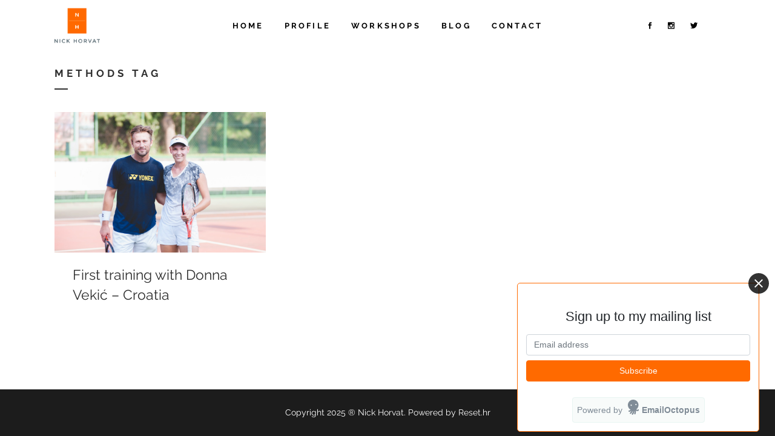

--- FILE ---
content_type: text/html; charset=utf-8
request_url: https://www.google.com/recaptcha/api2/anchor?ar=1&k=6LeSyb8fAAAAAA9jOF3U3MElBFM6sGk0LUG2IOsz&co=aHR0cHM6Ly93d3cubmlja2hvcnZhdC5jb206NDQz&hl=en&v=PoyoqOPhxBO7pBk68S4YbpHZ&size=invisible&anchor-ms=20000&execute-ms=30000&cb=7z0k7c7pyjba
body_size: 48635
content:
<!DOCTYPE HTML><html dir="ltr" lang="en"><head><meta http-equiv="Content-Type" content="text/html; charset=UTF-8">
<meta http-equiv="X-UA-Compatible" content="IE=edge">
<title>reCAPTCHA</title>
<style type="text/css">
/* cyrillic-ext */
@font-face {
  font-family: 'Roboto';
  font-style: normal;
  font-weight: 400;
  font-stretch: 100%;
  src: url(//fonts.gstatic.com/s/roboto/v48/KFO7CnqEu92Fr1ME7kSn66aGLdTylUAMa3GUBHMdazTgWw.woff2) format('woff2');
  unicode-range: U+0460-052F, U+1C80-1C8A, U+20B4, U+2DE0-2DFF, U+A640-A69F, U+FE2E-FE2F;
}
/* cyrillic */
@font-face {
  font-family: 'Roboto';
  font-style: normal;
  font-weight: 400;
  font-stretch: 100%;
  src: url(//fonts.gstatic.com/s/roboto/v48/KFO7CnqEu92Fr1ME7kSn66aGLdTylUAMa3iUBHMdazTgWw.woff2) format('woff2');
  unicode-range: U+0301, U+0400-045F, U+0490-0491, U+04B0-04B1, U+2116;
}
/* greek-ext */
@font-face {
  font-family: 'Roboto';
  font-style: normal;
  font-weight: 400;
  font-stretch: 100%;
  src: url(//fonts.gstatic.com/s/roboto/v48/KFO7CnqEu92Fr1ME7kSn66aGLdTylUAMa3CUBHMdazTgWw.woff2) format('woff2');
  unicode-range: U+1F00-1FFF;
}
/* greek */
@font-face {
  font-family: 'Roboto';
  font-style: normal;
  font-weight: 400;
  font-stretch: 100%;
  src: url(//fonts.gstatic.com/s/roboto/v48/KFO7CnqEu92Fr1ME7kSn66aGLdTylUAMa3-UBHMdazTgWw.woff2) format('woff2');
  unicode-range: U+0370-0377, U+037A-037F, U+0384-038A, U+038C, U+038E-03A1, U+03A3-03FF;
}
/* math */
@font-face {
  font-family: 'Roboto';
  font-style: normal;
  font-weight: 400;
  font-stretch: 100%;
  src: url(//fonts.gstatic.com/s/roboto/v48/KFO7CnqEu92Fr1ME7kSn66aGLdTylUAMawCUBHMdazTgWw.woff2) format('woff2');
  unicode-range: U+0302-0303, U+0305, U+0307-0308, U+0310, U+0312, U+0315, U+031A, U+0326-0327, U+032C, U+032F-0330, U+0332-0333, U+0338, U+033A, U+0346, U+034D, U+0391-03A1, U+03A3-03A9, U+03B1-03C9, U+03D1, U+03D5-03D6, U+03F0-03F1, U+03F4-03F5, U+2016-2017, U+2034-2038, U+203C, U+2040, U+2043, U+2047, U+2050, U+2057, U+205F, U+2070-2071, U+2074-208E, U+2090-209C, U+20D0-20DC, U+20E1, U+20E5-20EF, U+2100-2112, U+2114-2115, U+2117-2121, U+2123-214F, U+2190, U+2192, U+2194-21AE, U+21B0-21E5, U+21F1-21F2, U+21F4-2211, U+2213-2214, U+2216-22FF, U+2308-230B, U+2310, U+2319, U+231C-2321, U+2336-237A, U+237C, U+2395, U+239B-23B7, U+23D0, U+23DC-23E1, U+2474-2475, U+25AF, U+25B3, U+25B7, U+25BD, U+25C1, U+25CA, U+25CC, U+25FB, U+266D-266F, U+27C0-27FF, U+2900-2AFF, U+2B0E-2B11, U+2B30-2B4C, U+2BFE, U+3030, U+FF5B, U+FF5D, U+1D400-1D7FF, U+1EE00-1EEFF;
}
/* symbols */
@font-face {
  font-family: 'Roboto';
  font-style: normal;
  font-weight: 400;
  font-stretch: 100%;
  src: url(//fonts.gstatic.com/s/roboto/v48/KFO7CnqEu92Fr1ME7kSn66aGLdTylUAMaxKUBHMdazTgWw.woff2) format('woff2');
  unicode-range: U+0001-000C, U+000E-001F, U+007F-009F, U+20DD-20E0, U+20E2-20E4, U+2150-218F, U+2190, U+2192, U+2194-2199, U+21AF, U+21E6-21F0, U+21F3, U+2218-2219, U+2299, U+22C4-22C6, U+2300-243F, U+2440-244A, U+2460-24FF, U+25A0-27BF, U+2800-28FF, U+2921-2922, U+2981, U+29BF, U+29EB, U+2B00-2BFF, U+4DC0-4DFF, U+FFF9-FFFB, U+10140-1018E, U+10190-1019C, U+101A0, U+101D0-101FD, U+102E0-102FB, U+10E60-10E7E, U+1D2C0-1D2D3, U+1D2E0-1D37F, U+1F000-1F0FF, U+1F100-1F1AD, U+1F1E6-1F1FF, U+1F30D-1F30F, U+1F315, U+1F31C, U+1F31E, U+1F320-1F32C, U+1F336, U+1F378, U+1F37D, U+1F382, U+1F393-1F39F, U+1F3A7-1F3A8, U+1F3AC-1F3AF, U+1F3C2, U+1F3C4-1F3C6, U+1F3CA-1F3CE, U+1F3D4-1F3E0, U+1F3ED, U+1F3F1-1F3F3, U+1F3F5-1F3F7, U+1F408, U+1F415, U+1F41F, U+1F426, U+1F43F, U+1F441-1F442, U+1F444, U+1F446-1F449, U+1F44C-1F44E, U+1F453, U+1F46A, U+1F47D, U+1F4A3, U+1F4B0, U+1F4B3, U+1F4B9, U+1F4BB, U+1F4BF, U+1F4C8-1F4CB, U+1F4D6, U+1F4DA, U+1F4DF, U+1F4E3-1F4E6, U+1F4EA-1F4ED, U+1F4F7, U+1F4F9-1F4FB, U+1F4FD-1F4FE, U+1F503, U+1F507-1F50B, U+1F50D, U+1F512-1F513, U+1F53E-1F54A, U+1F54F-1F5FA, U+1F610, U+1F650-1F67F, U+1F687, U+1F68D, U+1F691, U+1F694, U+1F698, U+1F6AD, U+1F6B2, U+1F6B9-1F6BA, U+1F6BC, U+1F6C6-1F6CF, U+1F6D3-1F6D7, U+1F6E0-1F6EA, U+1F6F0-1F6F3, U+1F6F7-1F6FC, U+1F700-1F7FF, U+1F800-1F80B, U+1F810-1F847, U+1F850-1F859, U+1F860-1F887, U+1F890-1F8AD, U+1F8B0-1F8BB, U+1F8C0-1F8C1, U+1F900-1F90B, U+1F93B, U+1F946, U+1F984, U+1F996, U+1F9E9, U+1FA00-1FA6F, U+1FA70-1FA7C, U+1FA80-1FA89, U+1FA8F-1FAC6, U+1FACE-1FADC, U+1FADF-1FAE9, U+1FAF0-1FAF8, U+1FB00-1FBFF;
}
/* vietnamese */
@font-face {
  font-family: 'Roboto';
  font-style: normal;
  font-weight: 400;
  font-stretch: 100%;
  src: url(//fonts.gstatic.com/s/roboto/v48/KFO7CnqEu92Fr1ME7kSn66aGLdTylUAMa3OUBHMdazTgWw.woff2) format('woff2');
  unicode-range: U+0102-0103, U+0110-0111, U+0128-0129, U+0168-0169, U+01A0-01A1, U+01AF-01B0, U+0300-0301, U+0303-0304, U+0308-0309, U+0323, U+0329, U+1EA0-1EF9, U+20AB;
}
/* latin-ext */
@font-face {
  font-family: 'Roboto';
  font-style: normal;
  font-weight: 400;
  font-stretch: 100%;
  src: url(//fonts.gstatic.com/s/roboto/v48/KFO7CnqEu92Fr1ME7kSn66aGLdTylUAMa3KUBHMdazTgWw.woff2) format('woff2');
  unicode-range: U+0100-02BA, U+02BD-02C5, U+02C7-02CC, U+02CE-02D7, U+02DD-02FF, U+0304, U+0308, U+0329, U+1D00-1DBF, U+1E00-1E9F, U+1EF2-1EFF, U+2020, U+20A0-20AB, U+20AD-20C0, U+2113, U+2C60-2C7F, U+A720-A7FF;
}
/* latin */
@font-face {
  font-family: 'Roboto';
  font-style: normal;
  font-weight: 400;
  font-stretch: 100%;
  src: url(//fonts.gstatic.com/s/roboto/v48/KFO7CnqEu92Fr1ME7kSn66aGLdTylUAMa3yUBHMdazQ.woff2) format('woff2');
  unicode-range: U+0000-00FF, U+0131, U+0152-0153, U+02BB-02BC, U+02C6, U+02DA, U+02DC, U+0304, U+0308, U+0329, U+2000-206F, U+20AC, U+2122, U+2191, U+2193, U+2212, U+2215, U+FEFF, U+FFFD;
}
/* cyrillic-ext */
@font-face {
  font-family: 'Roboto';
  font-style: normal;
  font-weight: 500;
  font-stretch: 100%;
  src: url(//fonts.gstatic.com/s/roboto/v48/KFO7CnqEu92Fr1ME7kSn66aGLdTylUAMa3GUBHMdazTgWw.woff2) format('woff2');
  unicode-range: U+0460-052F, U+1C80-1C8A, U+20B4, U+2DE0-2DFF, U+A640-A69F, U+FE2E-FE2F;
}
/* cyrillic */
@font-face {
  font-family: 'Roboto';
  font-style: normal;
  font-weight: 500;
  font-stretch: 100%;
  src: url(//fonts.gstatic.com/s/roboto/v48/KFO7CnqEu92Fr1ME7kSn66aGLdTylUAMa3iUBHMdazTgWw.woff2) format('woff2');
  unicode-range: U+0301, U+0400-045F, U+0490-0491, U+04B0-04B1, U+2116;
}
/* greek-ext */
@font-face {
  font-family: 'Roboto';
  font-style: normal;
  font-weight: 500;
  font-stretch: 100%;
  src: url(//fonts.gstatic.com/s/roboto/v48/KFO7CnqEu92Fr1ME7kSn66aGLdTylUAMa3CUBHMdazTgWw.woff2) format('woff2');
  unicode-range: U+1F00-1FFF;
}
/* greek */
@font-face {
  font-family: 'Roboto';
  font-style: normal;
  font-weight: 500;
  font-stretch: 100%;
  src: url(//fonts.gstatic.com/s/roboto/v48/KFO7CnqEu92Fr1ME7kSn66aGLdTylUAMa3-UBHMdazTgWw.woff2) format('woff2');
  unicode-range: U+0370-0377, U+037A-037F, U+0384-038A, U+038C, U+038E-03A1, U+03A3-03FF;
}
/* math */
@font-face {
  font-family: 'Roboto';
  font-style: normal;
  font-weight: 500;
  font-stretch: 100%;
  src: url(//fonts.gstatic.com/s/roboto/v48/KFO7CnqEu92Fr1ME7kSn66aGLdTylUAMawCUBHMdazTgWw.woff2) format('woff2');
  unicode-range: U+0302-0303, U+0305, U+0307-0308, U+0310, U+0312, U+0315, U+031A, U+0326-0327, U+032C, U+032F-0330, U+0332-0333, U+0338, U+033A, U+0346, U+034D, U+0391-03A1, U+03A3-03A9, U+03B1-03C9, U+03D1, U+03D5-03D6, U+03F0-03F1, U+03F4-03F5, U+2016-2017, U+2034-2038, U+203C, U+2040, U+2043, U+2047, U+2050, U+2057, U+205F, U+2070-2071, U+2074-208E, U+2090-209C, U+20D0-20DC, U+20E1, U+20E5-20EF, U+2100-2112, U+2114-2115, U+2117-2121, U+2123-214F, U+2190, U+2192, U+2194-21AE, U+21B0-21E5, U+21F1-21F2, U+21F4-2211, U+2213-2214, U+2216-22FF, U+2308-230B, U+2310, U+2319, U+231C-2321, U+2336-237A, U+237C, U+2395, U+239B-23B7, U+23D0, U+23DC-23E1, U+2474-2475, U+25AF, U+25B3, U+25B7, U+25BD, U+25C1, U+25CA, U+25CC, U+25FB, U+266D-266F, U+27C0-27FF, U+2900-2AFF, U+2B0E-2B11, U+2B30-2B4C, U+2BFE, U+3030, U+FF5B, U+FF5D, U+1D400-1D7FF, U+1EE00-1EEFF;
}
/* symbols */
@font-face {
  font-family: 'Roboto';
  font-style: normal;
  font-weight: 500;
  font-stretch: 100%;
  src: url(//fonts.gstatic.com/s/roboto/v48/KFO7CnqEu92Fr1ME7kSn66aGLdTylUAMaxKUBHMdazTgWw.woff2) format('woff2');
  unicode-range: U+0001-000C, U+000E-001F, U+007F-009F, U+20DD-20E0, U+20E2-20E4, U+2150-218F, U+2190, U+2192, U+2194-2199, U+21AF, U+21E6-21F0, U+21F3, U+2218-2219, U+2299, U+22C4-22C6, U+2300-243F, U+2440-244A, U+2460-24FF, U+25A0-27BF, U+2800-28FF, U+2921-2922, U+2981, U+29BF, U+29EB, U+2B00-2BFF, U+4DC0-4DFF, U+FFF9-FFFB, U+10140-1018E, U+10190-1019C, U+101A0, U+101D0-101FD, U+102E0-102FB, U+10E60-10E7E, U+1D2C0-1D2D3, U+1D2E0-1D37F, U+1F000-1F0FF, U+1F100-1F1AD, U+1F1E6-1F1FF, U+1F30D-1F30F, U+1F315, U+1F31C, U+1F31E, U+1F320-1F32C, U+1F336, U+1F378, U+1F37D, U+1F382, U+1F393-1F39F, U+1F3A7-1F3A8, U+1F3AC-1F3AF, U+1F3C2, U+1F3C4-1F3C6, U+1F3CA-1F3CE, U+1F3D4-1F3E0, U+1F3ED, U+1F3F1-1F3F3, U+1F3F5-1F3F7, U+1F408, U+1F415, U+1F41F, U+1F426, U+1F43F, U+1F441-1F442, U+1F444, U+1F446-1F449, U+1F44C-1F44E, U+1F453, U+1F46A, U+1F47D, U+1F4A3, U+1F4B0, U+1F4B3, U+1F4B9, U+1F4BB, U+1F4BF, U+1F4C8-1F4CB, U+1F4D6, U+1F4DA, U+1F4DF, U+1F4E3-1F4E6, U+1F4EA-1F4ED, U+1F4F7, U+1F4F9-1F4FB, U+1F4FD-1F4FE, U+1F503, U+1F507-1F50B, U+1F50D, U+1F512-1F513, U+1F53E-1F54A, U+1F54F-1F5FA, U+1F610, U+1F650-1F67F, U+1F687, U+1F68D, U+1F691, U+1F694, U+1F698, U+1F6AD, U+1F6B2, U+1F6B9-1F6BA, U+1F6BC, U+1F6C6-1F6CF, U+1F6D3-1F6D7, U+1F6E0-1F6EA, U+1F6F0-1F6F3, U+1F6F7-1F6FC, U+1F700-1F7FF, U+1F800-1F80B, U+1F810-1F847, U+1F850-1F859, U+1F860-1F887, U+1F890-1F8AD, U+1F8B0-1F8BB, U+1F8C0-1F8C1, U+1F900-1F90B, U+1F93B, U+1F946, U+1F984, U+1F996, U+1F9E9, U+1FA00-1FA6F, U+1FA70-1FA7C, U+1FA80-1FA89, U+1FA8F-1FAC6, U+1FACE-1FADC, U+1FADF-1FAE9, U+1FAF0-1FAF8, U+1FB00-1FBFF;
}
/* vietnamese */
@font-face {
  font-family: 'Roboto';
  font-style: normal;
  font-weight: 500;
  font-stretch: 100%;
  src: url(//fonts.gstatic.com/s/roboto/v48/KFO7CnqEu92Fr1ME7kSn66aGLdTylUAMa3OUBHMdazTgWw.woff2) format('woff2');
  unicode-range: U+0102-0103, U+0110-0111, U+0128-0129, U+0168-0169, U+01A0-01A1, U+01AF-01B0, U+0300-0301, U+0303-0304, U+0308-0309, U+0323, U+0329, U+1EA0-1EF9, U+20AB;
}
/* latin-ext */
@font-face {
  font-family: 'Roboto';
  font-style: normal;
  font-weight: 500;
  font-stretch: 100%;
  src: url(//fonts.gstatic.com/s/roboto/v48/KFO7CnqEu92Fr1ME7kSn66aGLdTylUAMa3KUBHMdazTgWw.woff2) format('woff2');
  unicode-range: U+0100-02BA, U+02BD-02C5, U+02C7-02CC, U+02CE-02D7, U+02DD-02FF, U+0304, U+0308, U+0329, U+1D00-1DBF, U+1E00-1E9F, U+1EF2-1EFF, U+2020, U+20A0-20AB, U+20AD-20C0, U+2113, U+2C60-2C7F, U+A720-A7FF;
}
/* latin */
@font-face {
  font-family: 'Roboto';
  font-style: normal;
  font-weight: 500;
  font-stretch: 100%;
  src: url(//fonts.gstatic.com/s/roboto/v48/KFO7CnqEu92Fr1ME7kSn66aGLdTylUAMa3yUBHMdazQ.woff2) format('woff2');
  unicode-range: U+0000-00FF, U+0131, U+0152-0153, U+02BB-02BC, U+02C6, U+02DA, U+02DC, U+0304, U+0308, U+0329, U+2000-206F, U+20AC, U+2122, U+2191, U+2193, U+2212, U+2215, U+FEFF, U+FFFD;
}
/* cyrillic-ext */
@font-face {
  font-family: 'Roboto';
  font-style: normal;
  font-weight: 900;
  font-stretch: 100%;
  src: url(//fonts.gstatic.com/s/roboto/v48/KFO7CnqEu92Fr1ME7kSn66aGLdTylUAMa3GUBHMdazTgWw.woff2) format('woff2');
  unicode-range: U+0460-052F, U+1C80-1C8A, U+20B4, U+2DE0-2DFF, U+A640-A69F, U+FE2E-FE2F;
}
/* cyrillic */
@font-face {
  font-family: 'Roboto';
  font-style: normal;
  font-weight: 900;
  font-stretch: 100%;
  src: url(//fonts.gstatic.com/s/roboto/v48/KFO7CnqEu92Fr1ME7kSn66aGLdTylUAMa3iUBHMdazTgWw.woff2) format('woff2');
  unicode-range: U+0301, U+0400-045F, U+0490-0491, U+04B0-04B1, U+2116;
}
/* greek-ext */
@font-face {
  font-family: 'Roboto';
  font-style: normal;
  font-weight: 900;
  font-stretch: 100%;
  src: url(//fonts.gstatic.com/s/roboto/v48/KFO7CnqEu92Fr1ME7kSn66aGLdTylUAMa3CUBHMdazTgWw.woff2) format('woff2');
  unicode-range: U+1F00-1FFF;
}
/* greek */
@font-face {
  font-family: 'Roboto';
  font-style: normal;
  font-weight: 900;
  font-stretch: 100%;
  src: url(//fonts.gstatic.com/s/roboto/v48/KFO7CnqEu92Fr1ME7kSn66aGLdTylUAMa3-UBHMdazTgWw.woff2) format('woff2');
  unicode-range: U+0370-0377, U+037A-037F, U+0384-038A, U+038C, U+038E-03A1, U+03A3-03FF;
}
/* math */
@font-face {
  font-family: 'Roboto';
  font-style: normal;
  font-weight: 900;
  font-stretch: 100%;
  src: url(//fonts.gstatic.com/s/roboto/v48/KFO7CnqEu92Fr1ME7kSn66aGLdTylUAMawCUBHMdazTgWw.woff2) format('woff2');
  unicode-range: U+0302-0303, U+0305, U+0307-0308, U+0310, U+0312, U+0315, U+031A, U+0326-0327, U+032C, U+032F-0330, U+0332-0333, U+0338, U+033A, U+0346, U+034D, U+0391-03A1, U+03A3-03A9, U+03B1-03C9, U+03D1, U+03D5-03D6, U+03F0-03F1, U+03F4-03F5, U+2016-2017, U+2034-2038, U+203C, U+2040, U+2043, U+2047, U+2050, U+2057, U+205F, U+2070-2071, U+2074-208E, U+2090-209C, U+20D0-20DC, U+20E1, U+20E5-20EF, U+2100-2112, U+2114-2115, U+2117-2121, U+2123-214F, U+2190, U+2192, U+2194-21AE, U+21B0-21E5, U+21F1-21F2, U+21F4-2211, U+2213-2214, U+2216-22FF, U+2308-230B, U+2310, U+2319, U+231C-2321, U+2336-237A, U+237C, U+2395, U+239B-23B7, U+23D0, U+23DC-23E1, U+2474-2475, U+25AF, U+25B3, U+25B7, U+25BD, U+25C1, U+25CA, U+25CC, U+25FB, U+266D-266F, U+27C0-27FF, U+2900-2AFF, U+2B0E-2B11, U+2B30-2B4C, U+2BFE, U+3030, U+FF5B, U+FF5D, U+1D400-1D7FF, U+1EE00-1EEFF;
}
/* symbols */
@font-face {
  font-family: 'Roboto';
  font-style: normal;
  font-weight: 900;
  font-stretch: 100%;
  src: url(//fonts.gstatic.com/s/roboto/v48/KFO7CnqEu92Fr1ME7kSn66aGLdTylUAMaxKUBHMdazTgWw.woff2) format('woff2');
  unicode-range: U+0001-000C, U+000E-001F, U+007F-009F, U+20DD-20E0, U+20E2-20E4, U+2150-218F, U+2190, U+2192, U+2194-2199, U+21AF, U+21E6-21F0, U+21F3, U+2218-2219, U+2299, U+22C4-22C6, U+2300-243F, U+2440-244A, U+2460-24FF, U+25A0-27BF, U+2800-28FF, U+2921-2922, U+2981, U+29BF, U+29EB, U+2B00-2BFF, U+4DC0-4DFF, U+FFF9-FFFB, U+10140-1018E, U+10190-1019C, U+101A0, U+101D0-101FD, U+102E0-102FB, U+10E60-10E7E, U+1D2C0-1D2D3, U+1D2E0-1D37F, U+1F000-1F0FF, U+1F100-1F1AD, U+1F1E6-1F1FF, U+1F30D-1F30F, U+1F315, U+1F31C, U+1F31E, U+1F320-1F32C, U+1F336, U+1F378, U+1F37D, U+1F382, U+1F393-1F39F, U+1F3A7-1F3A8, U+1F3AC-1F3AF, U+1F3C2, U+1F3C4-1F3C6, U+1F3CA-1F3CE, U+1F3D4-1F3E0, U+1F3ED, U+1F3F1-1F3F3, U+1F3F5-1F3F7, U+1F408, U+1F415, U+1F41F, U+1F426, U+1F43F, U+1F441-1F442, U+1F444, U+1F446-1F449, U+1F44C-1F44E, U+1F453, U+1F46A, U+1F47D, U+1F4A3, U+1F4B0, U+1F4B3, U+1F4B9, U+1F4BB, U+1F4BF, U+1F4C8-1F4CB, U+1F4D6, U+1F4DA, U+1F4DF, U+1F4E3-1F4E6, U+1F4EA-1F4ED, U+1F4F7, U+1F4F9-1F4FB, U+1F4FD-1F4FE, U+1F503, U+1F507-1F50B, U+1F50D, U+1F512-1F513, U+1F53E-1F54A, U+1F54F-1F5FA, U+1F610, U+1F650-1F67F, U+1F687, U+1F68D, U+1F691, U+1F694, U+1F698, U+1F6AD, U+1F6B2, U+1F6B9-1F6BA, U+1F6BC, U+1F6C6-1F6CF, U+1F6D3-1F6D7, U+1F6E0-1F6EA, U+1F6F0-1F6F3, U+1F6F7-1F6FC, U+1F700-1F7FF, U+1F800-1F80B, U+1F810-1F847, U+1F850-1F859, U+1F860-1F887, U+1F890-1F8AD, U+1F8B0-1F8BB, U+1F8C0-1F8C1, U+1F900-1F90B, U+1F93B, U+1F946, U+1F984, U+1F996, U+1F9E9, U+1FA00-1FA6F, U+1FA70-1FA7C, U+1FA80-1FA89, U+1FA8F-1FAC6, U+1FACE-1FADC, U+1FADF-1FAE9, U+1FAF0-1FAF8, U+1FB00-1FBFF;
}
/* vietnamese */
@font-face {
  font-family: 'Roboto';
  font-style: normal;
  font-weight: 900;
  font-stretch: 100%;
  src: url(//fonts.gstatic.com/s/roboto/v48/KFO7CnqEu92Fr1ME7kSn66aGLdTylUAMa3OUBHMdazTgWw.woff2) format('woff2');
  unicode-range: U+0102-0103, U+0110-0111, U+0128-0129, U+0168-0169, U+01A0-01A1, U+01AF-01B0, U+0300-0301, U+0303-0304, U+0308-0309, U+0323, U+0329, U+1EA0-1EF9, U+20AB;
}
/* latin-ext */
@font-face {
  font-family: 'Roboto';
  font-style: normal;
  font-weight: 900;
  font-stretch: 100%;
  src: url(//fonts.gstatic.com/s/roboto/v48/KFO7CnqEu92Fr1ME7kSn66aGLdTylUAMa3KUBHMdazTgWw.woff2) format('woff2');
  unicode-range: U+0100-02BA, U+02BD-02C5, U+02C7-02CC, U+02CE-02D7, U+02DD-02FF, U+0304, U+0308, U+0329, U+1D00-1DBF, U+1E00-1E9F, U+1EF2-1EFF, U+2020, U+20A0-20AB, U+20AD-20C0, U+2113, U+2C60-2C7F, U+A720-A7FF;
}
/* latin */
@font-face {
  font-family: 'Roboto';
  font-style: normal;
  font-weight: 900;
  font-stretch: 100%;
  src: url(//fonts.gstatic.com/s/roboto/v48/KFO7CnqEu92Fr1ME7kSn66aGLdTylUAMa3yUBHMdazQ.woff2) format('woff2');
  unicode-range: U+0000-00FF, U+0131, U+0152-0153, U+02BB-02BC, U+02C6, U+02DA, U+02DC, U+0304, U+0308, U+0329, U+2000-206F, U+20AC, U+2122, U+2191, U+2193, U+2212, U+2215, U+FEFF, U+FFFD;
}

</style>
<link rel="stylesheet" type="text/css" href="https://www.gstatic.com/recaptcha/releases/PoyoqOPhxBO7pBk68S4YbpHZ/styles__ltr.css">
<script nonce="uwf6_wkQJmocpFVrUIRiVw" type="text/javascript">window['__recaptcha_api'] = 'https://www.google.com/recaptcha/api2/';</script>
<script type="text/javascript" src="https://www.gstatic.com/recaptcha/releases/PoyoqOPhxBO7pBk68S4YbpHZ/recaptcha__en.js" nonce="uwf6_wkQJmocpFVrUIRiVw">
      
    </script></head>
<body><div id="rc-anchor-alert" class="rc-anchor-alert"></div>
<input type="hidden" id="recaptcha-token" value="[base64]">
<script type="text/javascript" nonce="uwf6_wkQJmocpFVrUIRiVw">
      recaptcha.anchor.Main.init("[\x22ainput\x22,[\x22bgdata\x22,\x22\x22,\[base64]/[base64]/[base64]/[base64]/[base64]/UltsKytdPUU6KEU8MjA0OD9SW2wrK109RT4+NnwxOTI6KChFJjY0NTEyKT09NTUyOTYmJk0rMTxjLmxlbmd0aCYmKGMuY2hhckNvZGVBdChNKzEpJjY0NTEyKT09NTYzMjA/[base64]/[base64]/[base64]/[base64]/[base64]/[base64]/[base64]\x22,\[base64]\\u003d\x22,\x22w7k4w6UpfcOAD3rDmHTCisOCwp9qf8KsQ0MUw5HClcO0w4VNw5DDk8K4WcOIAgtfwoBXP31kwpBtwrTCtgXDjyPCvsK2wrnDssKmXCzDjMK6Un9Ew4LCtCYDwq4/XiNlw7LDgMOHw5vDucKncsKlwqDCmcO3esO1TcOgIMORwqosaMOPLMKfM8OgA2/Cg2bCkWbCs8O8IxfCgsK/ZV/DjMORCsKDQcKgBMO0wpbDkivDqMOKwqMKHMKQdMOBF2EMZsOow5XCnMKgw7AlwoPDqTfCk8OXICfDpsKAZ1NtwojDmcKIwoMwwoTCkjrCgsOOw697wovCrcKsFsKzw48xRWoVBVXDqsK1FcK9wqDCoHjDvMKawr/[base64]/Du8OvK8KzQx3DhRtGeMKnHXRYw43DtELDu8OXwqpwFhI1w7AVw6LCmcOewqDDh8Kew5w3LsOTw49awofDkcOwDMKowogBVFrCvRLCrMOpwq/DmzEDwr9DScOEwoHDoMK3VcOKw5xpw4HCpXU3FSQfHngWBkfCtsOawphBWk3Dr8OVPiXCoHBGwp/[base64]/DocKZwqjDgXpjGB/[base64]/w4LDrcKOEAkNwqTCt8OzMRkYw7rDk2AnQsKUWXRBfRjDnMO6w5DCucO5YMO5EXMgw4l8DDHCjMOBcUnCicKjPcKAf0rCoMOwEy8qEsOASlTCjsOxYsK/wojCoy5xw4nClWwLDcOfEMObW3EnwrrDvjFdw5JdJjgwGGYgPcKgSmAew5gdw63CnxY1LQbDrwrDlsKNT2w+w7hZwpJQGsOBFmpdw7HDm8KAw5Axw7PDsS7Du8ObFSINYwIlw7wFcMKSw4jDsQMfw5DCqwI6eiTDvMOlwrbCmsOBwq04wpTDqzR/wojCuMOyBcK7wr4WwpnDthvDkcO+DhNZMMKzwrc9ZEk7w60sNVYuSMOoG8OWw53DgsO4PCQLCwEfHMK8w6hswoxiHxvCnxQaw5vDjjAlwrQGw5jCrnQsT03CrsOmw65vHcORwprDs1jDhMOjwoXDvMOlWcOIw7/[base64]/CrnvDjMOFwq1aw5HCmiPDgHcZw4Uyw5/[base64]/DicKBdcO7N8OwAzNBA8Ovw6rCtisrwpfDlkI7w6VUw6zDhh12QcKsKMKtbcOwSsObw78FIcOhKATDmcOVHsKAw7w8dm7DtsKyw4nDsw/Dl1oyLGtOEVk+wrHDimTDjzrDn8ORFnDDjynDu0PChjvCsMKmwpQlw7oxfmwHwq/CtXE+w6jDusOxwrrDt2Q1w57DvXoGTHh6w4RSa8KDwp/[base64]/DgMOPesOtwrTCqC8LwrfCjFdHw6IMFsKzMEDCgmvDtQ3DsMKHNcOSwqg1VcOcB8OMDsOCL8KzQUHCtzheVsKBW8KlUS0Rwo/DrMO9woYMGcOsclXDksOsw43CkXYYdMONwopKwrghw63CpnYQCsKxwpxvEMOEwo4GWx9xw7PDh8KmKcK+wqXDqMKwG8KjMQbCj8O4wpd1wpvDv8K9wrPDjsK1FMOVKlgaw7IHPsKGVsOXblo3wpgpOjXDtkk2b1U+wobCqsK7wr1fwq/DusOnfDTChiXCuMOTB8Kuw5/[base64]/AMOww48SG0TCnHfCm8OIWsKgCkUQRcOUw7wnwpzCiCZXCmQ7CyFgwqHDnnckw70RwrhHIGbDtcOQwpnCjjcAQsKSScKhwo0cOHwEwppGB8KcP8OpOippHx/DiMKFwp/CtsKme8O0w4vCjXYPwqLCp8K2Y8KYw5VFwoXDmFw+wrfCtcObcsOWBMKIwpzCnMKbPcOOwpRbw7rDi8K4bnI+wpnCnmtSw5xPFGRowp7DjwHCsG7DiMOMVSTCmsOhd0s2VCU0w7E2KAE0Y8OzRVRaH00yNhF+PcOmD8OrA8KsIcKtwpgfAcOLBcOPKULCi8OxWBfDnR/CnsOPe8OPAWBIb8KMbijCqMKbY8OcwodoccOodUfCsSMBScKEwpDDjVPDnsO9JS4FIAzChylXwo0wZ8KSw4LDrS14wrIxwpXDtlHCmHjCpWjDqMK/wp96OsKrOMKXw6dzw5jDjxTDr8KOw7nDicOfFMK5Q8OYGx4swr3CqBnCrwvDkX5bw41Vw4jCs8OVw5d2QMKLQ8O7w7rDvMKOVsOzwqfDhnnCpFrCvRXCgEtVw715YcKUw5F1ThMEwrHDsFRLDSfDmwjCv8KyMmlWwo7CiT3Ds1oPw6Njwo/CncOkwrJHRcKZKcOCRsKEw4Rww7fCtT5NPcKSKsO/w7DCnMO3w5LDoMKKY8Ozw5XCm8OFwpDCm8KLw6hCwoFUcHguLcKYw7XDvcOfJFdyKlQ4w6gDFmbCqsOnMsKBw4XChcOqw6bCosOFHMOOXD/DusKMOsOWSyXDisKNwr18wovDvsKPw6bDjTrCkXfClcK3GD/[base64]/CpsOKwrp/w6ILwqVlwqHDk8OSw7bCnzxtIjJ1SkdPwrHDqMOAwoTCkcKNw57DjFjClxM0bBhQDcKTJSTDjiIHwrLDgcKGNsOiwqtQB8OSw7PCucKXw44Hw7DDv8Kpw4HDjsKkQsKjMyrCncK+w4nCuzHDi2zDusKpwp7Dizx1woQiw6xbwpjDisOncSobXQ3Dh8O/MzLCssKWw5jDoEQew73Ds3HDtMK/[base64]/DqQAsw4vDlcK2AxvCisKkw4rDuxfDpGDDiMKKwpTDn8K+w6UNKMORwpHCjADCn0rCr2PCgX18wptNw4vDlgvDoT0+R8KqO8K8wr1mw453DSjCmwxuwq15LcKBOCFow6YXwqt6wqlLw6/DhcO4w6fDgcKPwqgAw553w4fCksKQBxnCpsOiasOawptyFsOfclwew4Z2w77Cr8KcLT1Gwq8aw5vCnRFNw7BMGBxcIcKCKwjCmsK+wqvDq2XCp0E7X2krP8KCV8OAwpDDjR1wXHPCtsOZE8OPGm5JFCJ/w4vDjhUvASkkwoTDscKfw6pNwoTComJBfFoHw7fDgnZEwpHDh8KTw7Akw45zHmbCtsKVbcOmw71/[base64]/DmcO8w5TCj8O/X17Ct8KJw6XDrhXCgMKgfFLCs3EHw7XChMODw4UDB8O3w4zCimdZw5N3w7/ClcOnM8OCKh7CgcOeZlbDmFUxw5vCjTQIw61Dw6UeU0XDlUtOw45QwqImwrp/wpVewqJ8EWvCvU7ChsKhw6zCtMKfw6xcw5hfwq1OwoDDpMOiAjQVw7Qywp81wpHCgh7Dk8O4eMKfcFPCk213asOCR0gAV8Kvwo/DqQbCijpWw6VqwovDu8KtwpQNYcKZw6x/w4xTNBYsw7hxPlIdw7bDpC3Ch8OdMsOzHMO/RUsWXRJJwpfCkcOxwphUQMO2woIHw50xw5HCssOdR3I1c23CkcO2woXCl2PDqcOSRsKgCcOYRj3Cr8KqZ8KJHsOYX1/Dh056eG/Cs8OJPcKdwrDDvsK8LcKVw7lKw65Ew6XDigJxPxLDp2vCrwpLFMOYZMKMScKPCMKxLMKQwoMnw4DChQ7CusKNcMOPw6XDrmvDkMOgwo9SJ0pTw4EPwoXDhBjCsjDChSNobcKVLMKMw6lDDsKPw7hlD2bDoHEswpHDpTDClEshTzDDrMKJCsOjH8Kmw5URw4csO8O/N0wHwqXDrsOlwrDCt8KeDjU8HMOmM8OPw4zDl8KTAMKPDcOTwoQCNMKzZMOxA8KKG8OgGsK/[base64]/w77CusKLwolfwqHDilTDskvCosKiwqvCvcOWwp3ChsO/wrXCvsKXa38vN8Kvw4oXwoZ9T1TCjXLCtMK3wpfDmsOrA8KSwoHCmMKDPFAxVQd1d8KnfsKdw4DDg37DlxdSwovDlsK7woHDr3/[base64]/CrMK/w73CswomwpHDtCASBMKbOAUpdsOxHEBmwoEtw4E5MxDDjVfClsKzw75Fw7bDsMKNw4pFw6duw7JWwpjCtMOXbsO6GihsKg/CncKkwpotwpzDssKEwogSTzllXUkmw6BHVcOEw5o6ZMK7TCtCwqDCnMK4w5rDmGNQwooiw4XCgz/DiB1Yd8O4w7jDn8OfwpdTLl7DvCDCh8OGwoMzwpRjw6NOwrQ7wokLUg/Cgx9wVBcoOMKzeFvDgcK0elvCnjAlFioxwp08wprDpzYEwrENPRDCtSpkw47Dgi9uw7DDvVLDjQRCJcO1w4rDvWAtwpTDvHNlw7FvJsKBYcK4acKXX8ORcMKaPWgvw7ZZw67CkAwrOWMtwqrCr8KfDhllw6/[base64]/[base64]/w4cSwp9xGcKJegxPwrU4wqDDlcKzREVjw4zDjMKNwqDCpMOgZAXCoXYbw5fCjQIYbMOuMVAZambDhw3ChDtHw78cAnMxwppwesOPcR8/w4nCoCzCvMKBwp5wworDkMKDwrfCizdGPsK2w5jDs8K8W8KjKx7CrzvCtGTDmMOXKcKsw48tw6jCsBMKw6ptwqDDtHVHw7HDo1zDlcOVwqfDtsK3D8KhXmguw7fDujJ9EcKXwrUJwrFBw4lPGjsUfMOpw5N8OnBCw5dDw4/DhFMgfcOxJk0KJnTCuF3DvTsHwrV5w5TDmMOdJ8KKdHxdeMOMLcO9wrQhwpFmOjvDtyNjGcKgSHzCpRTDocKtwpgDU8KvacOPwodUwrw1w7TCphFhw453wq9bEMO8KUd3wpPDgMK4BC3DoMKiw7p3wqhQwqwDU2zDkVTDjTfDlRkKcgc/YMK3LcKOw4g3KD3DvMOow6/Co8KKFAnCkxXDkcKzIsO/[base64]/wo3Co1UxK8O7wrYMQcOCw7YeWSx2JcONDMKTS3LDvAp2woAOw7fDuMKQw7IKSsOiw7fCu8OhwqbDoVzDlHdMwqXCv8K0wpzCl8OYa8K1wq1/DFNtXsOBw6/CkgUdHDjCn8O9SVhNwqnDsT5BwrVOa8K4M8KFRMOySUZNPsK8wrXCvhcVw4Q+CMKiwoQ/e3PCusOYwobDssKeZcOlKQ3DrztLwrEUw6FPfTLCj8KpD8Okw50tfsOKVEvDu8OSwqPDkwM8w69mQcKcwrRbd8KjRnB/w44EwoHCksO1wrZMwqMIw6Qje1DCvMK4wpjCu8OZwpgGDMOHwqXDmlx3w4jCpcO4wpPCh2UqBcORwrEUHhdvJ8Okw4TDqMKkwrpPYg8pwpYQwo/[base64]/Cl197RDd3w4rCn14swqN0E8KfJMOlBC4UMCM5wovCpmR/wovCkGHCjkHDsMKAaHHCsXFZLMOPw6hpw5MkHcOjM1cDVMOTUMKewqZ/w4Q1NCR7acOcw7XCicOxfcKxExnCn8KXLMK6wqjDrsOVw7gYw5fDhcOqwpRTDDMkwo/Dt8OReFjDtMOKeMOrwrcKX8OoXVBncjfDnMOoC8KPwrfDg8KKYXHClArDm23CshFzRMO+KMOAwpLCn8OIwq5DwoEfTU5bHMOBwr4kEcOfdQzCuMKua0rDjTcCQ3ldLHLCn8KbwowtJXnCkMKAX2LDiEXCsMKGw5h1AMO6wpzCv8KDScO9Bn/Do8KywoAiwqnChMKIw7HDkEbCrGYqw4lXwrE9w4rCp8KcwqfDpsObYsO+LcOuw5tqwrjCtMKGw51Iw4TCjDRDGsK7N8OYd3HCnMKhDVrCu8O3w4UEw7Z8w5EYecONdsK6w7IXw4nCrWDDj8K1wr/Cm8OuCRQQw4oCfsOedcK1WsKqN8O9V37DtD8xwpbCisOcw6zCpFQ5VsK4TGQEW8OMw6ZEwp14LBrDlQlVw4V2w4/Cp8Kmw7cGUcOrwpjCisK1CEfCscK8w6YWwp9Yw5I9Y8Kyw5VbwoAsEgbCuBjCqcKxwqY4w5wfwp7DncKtO8OYYQTCpMOvFMOffmLDhcK2OB7DmFteey7DjgLDogkDQMOEScK3wq/DqcKmS8KJwrk5w4lfTUkww5EmwprClsOJe8KJw7hpwrQvGsKiwrXDm8OfwrcUIMK6w6d/w43CvkHCqMOVw7XClMK8woJqGMKEf8KxwpXDqErCvMK+w7I2EFpTe1TCmcO+fEA0c8ObQznDiMOpwpDCqkRXw7nDvAXCjF3Co0RAAMKMw7TDrFpWw5bChSBjw4HCt1vCmMOQOjw7wpnDusK1w5PDnQTCssOhG8OJagESMxRQV8O9w7/DjUN8UBrDtcO1w4LDrcKmbsKmw79edAbCtsObeCwawrbCu8Oaw4VzwqdZw4DCiMOgdFwTfMKRG8Orwo/CncOXXsKaw7YgJ8Kwwo/DkCFBdMKQbsK3AMO0MMKBdSrDqMOxf1t0PxRLwrAXCR5DesKXwoJZXQdtw4Mww4vCogPCrGFzwpkgVzjCssKvwo0XHsOpwrZwwrHDin3CkDA6CQjCkMK4P8OjA3bDlHnDsCECwqvCl0ZGdsKZwpNYD2/DusOuwrXCjsKSw5DCocKpCcOaHMOjWcOjU8KRwpYBMsOxfT4gwpnDpljDjsKMS8Opw74bUsObQcK6w6oBwq1nwrbCvcKbByvDixzDjC0Uwo3DiWXDtMOVNsONwptAMcKGWAV2w4kZe8OMVBsYXhpzwr/[base64]/DqcONw6hXwpjDt1ANw5MUBcOHIsOUQMKFXVvDtClkFE5hF8O3EggLwqjChUXDoMOmw6/CpcKVCx01w4kbwr1zWSE7w5fDnmvCpMKHIw3ClTvDlG3CoMKxJUsPKX4+wrfCv8O2acOmw4TCo8Ofc8KzcMKZXCLCssKQJ3HCu8KWCAxhw6pHcy84wr5Ewo4Bf8O+wpcMw5PCosOVwp9nF0zCtU5MGWvDoWPDj8Khw7fDt8KQBcObwrLDlnZMw71MQ8KZw6R+Y0/CncKcQ8KHwpohwoZpVHE8McOdw6fDhsOHRMKSCMOywpvCkTQpwr3CvMKbNsKfJUvDl0Mdw6vCpcKxw7fCiMKQw488UcOgwoYCY8KOU3RBwoTDkQVzSmYRZT3DjknCoRg1ZRHCiMOWw4F3bsKZLjNJw69OAcOmwq9SwobCnykZJsO/w4ZID8KgwrQbbVtVw74KwqoYwr7Du8Kmw6/[base64]/CjBJXfMO1WmXDoMKowpPCm37ClcOQwpPCpMK6woBLMcKBacKEXMKdwqTDoltJwptDwobChGclMcKPaMKOIj3CvVw5GcKawqLDjcOUECwNBkPCsVzCv3jCm39rHsOUfcOWf0HCk3zDlgHDjE7DlsOxbMODwqzCvcOkwrh1PTfDnsOcFMOzwoDCvsK2Z8KMSyZkeU/[base64]/DnHLCgcORw4fDisKFwq4lExrCtRsIXhDCtsO0XEPCkkzCjcOxwoPCom8TfzJ2w4zDhFfCvxBiHVslw5rDnTFDTj15NMKDacORIDTDkcKYZMOiw60fSkFOwpPDvMO0D8K7HiQrFsOlw7PCj1LCn0o6wqTDscOFwoLCsMOPw4PCvMKrwo0bw4TCmcK1B8Kiwq/CkwtwwrQPUHbCrsKyw4PDicKYIMO7Z0zDkcOmXwfDlnzDvMKQw6gSUsODw7vDkXzCocKpU11TOMKcScOdwo3DqcO4wohSwqvCp140wpzCscK/w5wfSMO4fcOtMUzCq8OkUcKhwq0oanI/SsOSw69gwqUhHcKiDsO9w7bCvArCvMKmBsOJczfDgcO8YsO6FMOuw452wr/ClMOefzw4bsOsRTQvw6oxw6F7WAADSsOgYw12fMKdP33DonDDkcO0w5Yywq/Dg8KOw5XDkMKUQFwVw7VIVcKhLy3DuMK6w6VSRw47wpzCuDjCszMKKsKdwoAKwp0USMKHSMKjwpDDo3lqfCcJe1TDtWbDul7Cs8OLwqLDg8K0QsOsB1tTw53DgDQNRcOhwrPCmBEaKxnDowUpwrstE8K1AW/DrMO6LsOiYTNxN1FGPcOkVRvCksOvw5kMEWVnwo3CpFYawoXDqsOTRhoVaUBPw692wqTCucKfw5bChiLDu8OHBsOKwr7CuQXCglvDggJvbsOYFAbClsK2Y8OjwrtKwrbCpx7Cj8Ohwr9jw7x+woLCrnt0Z8KXMEoMwp9+w5gQwqfCmRRuVMOAw4BVwrTChMO/w5vDjXAjF0PCmsKMwqsFwrLCkwV9S8O2CcKNw4N9wqktSTHDisK8woDDmjhHw7/CnGc3w67Ck2wlwqXDp1xXwp5ADRbCq2LDo8Khwo/[base64]/Un4Nd3dxwq8+PnjDgsKyw49QODUew4kKBmzCpcOKw6zCnXPDrsOkdsKrJMK1woJBesOsa3wiZ1ApCgDDnhHCjcO0fcK6wrbCosKnUS3ChcKgWTnDkcKSLhENA8K3QMOSwqPDtQzDi8K9w7jDn8OOw4/DrHVnCxM8wqUnfxTDvcKhw4opw6c7w4kiwpnDhsKJE3wMw45yw6zCq0jDiMOzDcOxAMOQwrDDh8KecWVmwr0Jfy1/BsKowobDpRjDmMOJw7FkWcOzEkM4w4vDiA/[base64]/[base64]/w5E7w7HDocOLwp7ChnbDrMOfHzwuYMKwBDxLcCA5TR/[base64]/[base64]/CokgkXsOGw78qdMOWC0QZZHtlwqUCw4RgwqjDtcKuJcKFw6jDncOjHhYUIUzDi8O/wol1w6howqTDqQTCh8KQwq4gwrrCuzzCksOMCRcPJHjDncOoUSkhw5rDowzCu8OZw7BsKmEowqh9BcKSWMOUw4MUwpx+O8Ktw4rCssOqKcKywrJoCnnDrUsfRMKTPTPDpXgbwo7DkHlXw7pGGsKqV0HDowLDpMOdb1DChQ0gw71qCsKaAcKXLWQ2Qg/DpUHDhsOKfyHCtFPCuG1bMsKZw5kSw5fCocK1QDdFCm0SO8O/w5HDqcOPwqfDkE8mw51Tdm/CusOnEy7Di8Ojw7gcccOEw6nChDh/AMKJGGnCqw3Ck8K4CW1qw7c9ci/Dnl85w4HCo1vCi2JqwoNBw7LDkyRSL8OnBsK8wogowoA0woI8wp3DtcKRwqbCgyXDq8O9XSnDlsOME8KUb0zDqiEOwp8fO8OEw43Dg8Orw4tTw55lwpgOHhXDqHnDuVQvw7XCnsO/RcK8e2p0wqF9wo3Ds8Kvw7PCtMKAw7LDgMOswq8swpdhLi44wrU/Y8OQw5TDlQp6dDBUbcKAwpjDgMOeL23Dh1jDpTZ+R8OSw5fDq8KWworCgGcuworCisKGbMO1wo9dLUnCtMOpaxs7w4PDqR/[base64]/[base64]/DpWrDlsKrBcOoD8KuZcKuwrwKwrjDhVrCnMOvw7kvw6wiJi8hw6tbVFl+w6E2wrxjw54Rw7DCu8OHYcOCwojDsMKKAsOWP0BWBMKJJzbDtHDDphXCqMKjIMOPPcOQwpkXw6rCgGjCgsKuwrjDkcOLO1tkwqliwonDiMKUw4c+N24ve8K1UAHDicO8UVzDosK8EMK/[base64]/DpHrDoMKiGSjDkTTChUFFf8OMLCzDs8O+w7ElwqjDrFIgEUg2GMO7wqMOCsKnw5MNC1bDocKcI23Dk8Ouw6Bvw7nDp8Kww5xUbwsCw4nCvGh9w61ABHsHw6/CpcKLw5nCtMKzw7gowp/CnXcywrLCjMKkH8Oow7ZTcsOGBz3CiH/CvcKqw6fCnGAHT8Oww55MOG49VE/Ct8OoaEXDucKDwoZ4w4E4NlXDgRk/wpHDpsKVw6TCk8Kiw6JZdFkZCmEUeTDClMOddWdew7jCsA3DnmEQw4k+wp4+wq/DnMOqwr41w5/[base64]/DkMO/wqFew6TCmBlnwo3CijrDmcO+w7bDkkQkwrolw654w7zDrEzDt2jDs2bDq8KNGx7DqMK7wovDiXABwqkEfMKDwpNXOMKsWsOcw6DCmMKxGi/DtMKGw4hDw7dww5XCgjUYQHnDt8KDw6rCmRZOVsOPwozCi8K+ZTPDtsOfw7xJDcOhw5kUPMKaw5Q6ZMKCVBnCo8KDJMOAcGbDik1dwo93a3jCncK4wq/[base64]/DnGjDp3HDvsOYK8OlTcOtwr/CvsKTwrfCsygOw5Jtw7IobmYSwrvDhMK2OVVuacOTwoUHZsKnwpTCjSHDmMKvDMKOWsKgdsK3ZMKdw5Zvwr0Ow4czw5FZwqorV2TDiAfCplh+w4MPw7sHJCvCtMKqwofCoMOhSFzDqRzDvMKGwrfCrDBmw7rDm8Khb8KdW8O9wo/DoXRQwqPCvhDCssOuw4vClcOgJMKEPT8Hw7XCtl9qwqA5wq5wNUBaWCfDjcOnwoxPUypzw4XCoBPDtmXDlTAeD01YHQQXwrZGw6LCmMO2wr/Cv8KbZcKqw5k+wqorwrBCwqbDssKbw4/CoMKdb8OKfB8VDF12DMKHwpt/w71xwqgKwq7DlGMrbFpPSMKGB8KYeVHChMKEW2B5wq3CpMOHwrPCvk7Dm3XCncO8wpbCv8OEw7Qdwo/DucO8w7/[base64]/[base64]/CrMKmw6XDg3/DgcOOwp7DkSwmwq9rw7F2w4/DsMKLUMOCw5opJcOLTsK6TjPCu8KSwrJTw6LChSTDmwIBQR7CviUTwoDDrE0kZQPCmSvCkcOhbcK9wrUOSDLDmMKrNEdjw4DChsOxwp7ClMKVZ8KqwrFHMwHCmcKIcWESw7zCnGTCm8K8wq/[base64]/[base64]/CpmY4w7HDhcOVwoIsGirDgMK+HRBAVyXCuMKEw6USwrAqOcOaCGDCmnplS8KDwqTDghRNPk0Rw43Cqgpkwq0Rwp7Dm0rDv0MhF8KmTHDCrsKAwpsWag/DljjCtTBkwrPDk8KNbcKNw6Imw7vDlcKwHSkmGcKcwrXCrMOjdcKMNjPDl04gaMKOw5jDjQpBw7c1wpUrcXbDoMOrchLDpEVcd8OUw4EGcxTCtU/CmcK6w5jDiTHCt8Kiw50Wwp/[base64]/CuMOLw4nCqWTDpB0JV0bCuSFjNmzCuMO9w481wpTDlMK0wovDpQ42wpAtNnjDg2w5wpXDixrDjWZfworDrHzDkF3DmcOhw5wFXsOaasKAwonCpcKoI048w7DDicKoABMeW8OjSzbCsx5Vw4LDthJ9YsOAwqhNEjDDmnxCw7vDrcOmwpspwrFMwpPDncO/woFoDVfCmD1kwrZMw6XCscKRVMKVw7zCnMKUWQl8w44qF8K+LD/DkU0mX33CtMK7VG3DrcKRw6/DlnVww6zCpMKFwpIIw5fDnsO1wobCrcKeCsK1IUJsdMKxwrxQGy/Cp8OzwpHDrHfDmMOTw6bCksKlcBRMRRjChjrCuMKBQBbDjGXClCrDnMOQwql5wrx9wrrClMOvwpPDncKoI0HCq8KVwpdxXxsrwq17GMO/[base64]/YMOwQBBBwrzDliHDuMKowqrCtMOHwrUtMMOHw6DCpcKOMMK7wpEWw5vCm8KNw4TDgcO0Mj02wpZWXkzCv2bCgH7CgATDlxrCqMOGG1BWw4vDqCnChUQrV1DCmsO6OcK+w7zDr8K7Y8Onw7/DgcKsw5BrKhA+UnJvUA0cwoTDlcKew6LCrzc8Rx8SwqPClj5aCcOhT1xpRsOmeQkyVDXCnMOgwqJRFnjDtFvDtnPCo8OWAcOjw7tIIMOFw6bDoz/CiQPCi3LDjMOPP3sww4Bvw5vDpAfDnhVUwoFsHAY/[base64]/w6MrR8KuKSwkW8OlZMKTw5XCpMO9w74tbsKzKDzCpsOACAPCh8K/wqPDtkfCocOPL1NfIsOvw73DsCsew5rDscOxVcOmwoBbFsKvFk7CoMKuwqLCribCmzgcwp4QP1ZTwo/CgDZlw4kWw4TCpcKvw4nDvsOzFgwWw591wph4J8K6QGnChhbDjC9Rw6rCmsKkC8K0RFJgwqlFwo/CiTkxdjUsKXdTwrfCp8KgLcOTwqLCscK4KEENPC5LOHjDvAPDrsOoW1HClMOJOMKoe8Onw6Qiw5gowpbCrGFrI8OLwoUxVMO4w7DDgMOSDMOBTBbCiMKAEwrClMOAB8OSwozDrnfCj8OXw7zDg1nCkSDCvE7DpREMwrUWw7JgV8OhwpQYdDdfwoXDpi/DhcOLQMKsPHnDpsKHw5XCtWkOwoV1JsO4w51swoFdMsKMB8Ozw45gfV0iMMKCwoRjFsOBw4PCisOZUcOgJcKfwo7CvmUqMVI5w4RpSnXDmCHComZXwpTDnEFXeMOGwofDusOfwqdUwoLCr05HDcKvVcOHwqNIwq7Dv8OcwrvDo8K/w6HCr8KoXWrCk14mWcKAB3ZadMKUHMKMwr/DosODNQ/CulbDvwXDnD1rwpANw7MXO8OuwpDDomFNHAx/w44GIHwcwrbDn19yw4Emw50pwoF6GsOGc3Mzw4rDlGDCmcOYwpLCh8OCwocUHXfCoE8GwrLCoMKqwrBywqYMwrHCoUDCnEPCksKmXMKiwrZMexl3WcOKZcKJdytoe1hfecONNsOAU8OMw5NDLBohwqHCkcK4ScOKA8K/wojCoMK1wpnCi1nDkCsaK8OJdsKZEsOHWMOxN8KNw7ECwpxmw4jDhMO6WmtXfsK2wonCp3TDtgZMIcKxQQwlJhDCnE9JRRnCiiHDvcKRw6fConRZwqbDvmkMRFJYVMOTwowrwpBJw6JceG7Ck1o3wq5AZmbCkBbDiAfCtMOhw4LClXJgHcK6wpHDi8ORCH8RT3k1woo/RcOhwoHChEVUwqNTejpJw5FTw4bChR8CaTdPw41PccO1WsKFwoXDgMKfw757w6LCqBXDhMOgwpk0DMKrwrRaw6BHNHxkw70UTcKLFgLDkcOeLsOyUsK1LcKeFsO3SwzCgcOhEMOaw5UQESgqwrvCtkTDoiPDr8OCM3/DsyUNwopCcsKZwrIvw5VgTMK0PcOLAwQFGTIEw6YSw4LDh0LDvV0fwrvCuMOgRToVCMOWwrvCiWYCw404fsOyw7fDgsKVwoLDrWLCjH8afnwKRcK0DMK/RsOscsKOwpdOw5Z7w5ggUsOvw4x9JsOpMk9IXcOZwrYPw7jCvSMhVC1iwpBywrvChDtRwoHDk8OxZA0wJMKcHm3CqD7Cs8Kjd8OpIWTDjm3DgMKxYcKrwodrwoPCosKEDGzCrsOsemNrwoteaxTDk3rDoybDn2/CsUZNw4kEw45OwpduwrE4w5LDjcKrEcO6d8OVwp/Ch8Ofw5dCWsOhTV/CscKCw7zCj8Klwr0cJUzCiHXCtMOBEH5cw6vDpcOVGhHDgg/DjDQTwpfClsOCbT52Z3kywpgHw67ChSg8w4UFRcOEwpNlw4hKw7rDqgoXw5A9wqXDungWBcKrGcKCFWbDlD9RRMOfwpFBwrLCvDRfwrpcwpQMeMKOwpJvwq/Dg8OYwqg8ERfCiH3CqsKsWWTDqcKgOUvCmcKpwoIvR209GQ5rw7Uye8OXPEF0TX8zG8KOMsKTw7pCSg3DtjcBw48Yw49Hw4vCujLCncKgDgY1W8K7SFNtNxXDtFlLdsKhw5UIPsKCaWLDlBMLHlLDhcOdw6/CncKUw4DDiTXDnsKQGWvCo8O9w4DDr8K8w7tPL0k6w68aEcK1wpc+w6ESEsOFcyjDsMOiw6PDjMO2w5bDtwNDwp1/N8Odwq7DhDvCtMKqMcOaw50ewpwHw6wAwopPXQ3DolA+w68VQ8Osw4VWbcK4RcO/[base64]/w6oFwpcmEAR3csOLwqrDjzvDgMObTcKgWcKfDsOiYXXCksK/w57DnxcLw6LDicKWwpzDnxJTw67CisK4wolrw41+w4HDvkYaBxzCmcOQQMKOw4BBw7fDrCbCgHM+w4Few4DCmD3DoQxrE8O6AVLDrsKIRS3DkBkwA8KcwpDDk8KYTMKrfkk/w6d1BMKow4LCvcKAw5fCn8Kzf0E5w7DCrBZ+B8K1w6HChQsfNjLDrsK9wqs4w6/DoXtECMKLwrzCj3/DgHtVwrrDscOKw7LCncOXw4ROfcOZeH4yccOZSnRrKwFbw6nDrCR/woAWwp1Vw6TCmhlFwr3Cqj48woZyw5x0WD7CkMKpwo99wqZyATQdw7V/wqzCqsKFFTxRBkjDh0LCh8KjwrjDlDktw4QAwoXDjTnDmMKYw5jChCNiw49NwpxcesKxwovDrjjDiGY4SC18w7vChhLDhzfCsxV0w6vCtSjCq2Mbw68+wq3Di0fCp8KkU8K1wpDDtMO6w70DEjh2w642DsKywq3Ck0rCnMKEw4s4wpXCgMKSw6/CnjsAwqnDuCNhG8OpKApSw6HDi8Knw4nCijJBWcOeJsOxw61gVcOPEl9Fwq0MZMOBw4Zzw5YAwrHCglk4w7/DucKMw4jCg8OCGFl/N8OHFSTDr2PDhyRHwrnCusKwwrvDqiTClMKGKR7DpsKywqbCusKpWAvCilfCoFIDwr7Ck8K+P8K6B8KEw5lGwpPDjMOrwpI5w7/CrcKywqDCnjjDtH5wV8O9wq1BPVbCoMKow4nCoMOIwoDDmgvCs8OnwoXCjw3CvsOrw43CucK5wrdTDARHLcOewr0ew48gLcOvWxA1XMKaKGjDn8KRHsKOw5HCrDrCpgJaWWRzwpXDoS4Ea1vCqsK5AxnDu8Orw6xePV7CtT/Dl8OYw5Ylw4TDpcOyTy/DhMKaw5NTfcKQwpzDtMK6OQl/[base64]/b2DDlsOGw54Bw7HCijluw7RVMsOFwpzDn8KbQ8Omwo7DssO8w4YCwoYpCVl4wqcjDzfCkUzDl8O1HmnCrU/CsDh6D8KuwqjDvjBMwq3CtMKyfEhPw4nCs8KcX8KEcHPDq1zDjxs2wooOezPDmcK2w4FITQrCtyrDvsOpFxjDgsKnLjZvD8K5GkBmw7PDtMOJRiEqw4tpUgoFw74XL0jCgcOQwqMTZsKaw7rCh8KHUzbCoMK/w4/DggnCr8OKw7slwowLL0jDj8OoH8OfTC3CgsKRDT/[base64]/w4pwS8KENsOiw7XCt8K5wrQ0wqdnw74Pw7s5w4PDksKdw6jClcOJHDs2EjtgVld6wo8Ow7/DjMOBw7XCmU/CjMO9cy8GwpBQKnQlw4JWZUjDogDCgiAqwol5w7sXwpFCw6cAwrzDvwR8IcK3w7/CrANhw7HDkHDDrcKdIsOmwpHDv8OOwonDvsOZwrLDmhLDigsnwq/CkhRwLsOmw4N6w5bCkBfCpMKEAcKIw6/DpsO0LMKjwqpkFRrDpcOfDgd5OQ5tFRUtAmTDlcKcfk8twroewoIKIgJ2wprDocOMaEt4MMKWBkQcISwMI8OHeMOOLcKPCsKjwrAaw4tUw6sUwqY+w6pXSBA/MWV7wrQ2IwHDkMKzw6t9w4HCh3XDqB/[base64]/DnAbCjFbCnHlhccKIwpjDjw9IHkxNUAJCVm1iw5ZkXy7Dp1/CqMK/[base64]/NlbCkQlowojDqQXDt2o5V8K5w7rDncO9w6LCik1tI8OYMjxGw7VMw6nCj1PCu8Kuw5wXw5zDisOrJMO8FsKjeMKhSMO0wrw8esODMWI/ZsKBwrPCo8OzwojCusK+w5vCmsOyMmtDPGLCpcOxRm5seDoSQxF+w7HCscKtMRrCsMONFU/CnUVswpMGwrHCgcOjw6Z/OcOCw6A/[base64]/DrsOPw4RqTMK1wopTZMKBLcOOJcOcw53CnsKkw6p5wpdkw7vDrSY3wpUBwp3DjiNkJcOQVMOaw7HDscOyWzgpwrrCnhBoRh0FHwnDq8KpcMKVYDIWeMOnQMKnwp3DkMO/w4DDmsOsREXCp8KXAMOVw5DCg8O5XWvCqF00w7TClcKRAyXDhMOxwo/Dmm/DhMOvdsOzVcOxb8Kfw4fCmsOYJcOywqZUw7xiO8OPw4pNwrkWSkpOwrllwo/[base64]/DhDrDunPDmcK8EEPCsMK4w59wYcKvFxETZQrDsElowpFCFjPCm0XDusOKw5Iswrpuw5V9WsOzwrpiKMKBwqN9RCQEwqfDmMOJdMKQNiUhw5JkGMK6wqBjHhZ/w6nDp8Oyw4I5fmbCm8OoQ8O7wpvCl8Khw6rDkxfCkcKHHijDngzCnHLDoWFzDsKBwrnCvhbCnX0YBSrDvB1zw6/DnMOOZXIiw5Jbwr8wwqfDh8O1w7gbwrAKwpHDkcKDDcOWUcK2e8OowoTCr8KLw6E9fcOeYn9vw6HClsKYdWZ/Glk7aUw9w7nCikodFQUDbnnDnjXCjSzCtXMxwoHDozAVw4/[base64]/[base64]/Ci29cwrLDoMKGw5PDsiQFw77DlcOuwobDqH0fJMKlwrpKwp1POsO/PgjChcOeE8KaWWXCvMKKwp4IwqEiBcKNwqPChzIBw5HDs8OpHz7CpTg4w4cIw4XCusOdw5QQwqnCi1Isw7s5w5s9M3XCsMOPIMOAHMOYGMKrfcKWIENaag0BaF/CiMK/wo3Cqy0JwqY/[base64]/DhsOowqHCvUdzLsKhVxg2w47DgsK9HMKQY8KKwqtbwoDCkhU/wociUn7DgnlRw650OGDCuMKiWTRRO2jCrsOmEX3Cmn/[base64]/Cp8KwTgjDpXxXw6YQMsKzWcKeeTV0OsKRw57DusO3CANkQT0/wo7DpB3CtkzCoMOeSjQ5LcKnM8OQwpJoAsOrw6fCuAXDmiHCvi/Cm2hewoFmSlVxw4TCjMKDbwDDj8Odw7TDu0xcwpZiw6fDoA/Ci8KiIMKzworDn8K4w7DCk0PDn8ORwqNNQFTClcKvwpzDlT53w6hVOzPDuz88NcOFwpHDhVlTwrl/BWjCpMKrayYjTz4Lwo7CssORdB3DgQFEw645w7vCosKeSMKENcOHw7pIw4oTLsO9wrPDrsKiQRTDl3PDsB80wovCpj9TH8OjSSR2HExKwp7CmsKlOjZkZRPCgsKHwqV/w7LChsOaUcOWbsKqw6fCkCpbNX7DpSJJwoJqw6rCjcOjdhsiwpfCt2VHw57Cg8OYTsO1acKNdS5Tw4rCkCzCuV3DoXRSSsOpw6h4cnIwwqVCPTDChjBJb8KTw7zCmSdFw7XDgBHCocOPwonDhhTDgcOxYMKAw7TCuzbDk8Oawo/ClEXCvCJtwos+wpxLMVXCuMOcw57DkMO2FMOyRSzCnsO0dz44w7goWCnDu1/Cgls9NcOqT3jDp0TCocKgw4/CgsOdVVEgwr7Dk8Kbwowxw4Y+w63DjjDChsO/w5Nnw64+w6lIw4gtNsKpCBfCpMOgwo7CpcO1GMKGwqPCvUkWL8OVUX7CvE8iXcOaLcO3w7cHbm4Kw5QVw5/CjMOMeFPDisOCHsO2CsOkw4rCozUsX8KTwrkxGFHCmynCuWrDssKEwqdlP2LCpcKGwpPCrUAUTMKBwqvClMKeG2bDqcOjw61nJFcmw60ew4zCmsOJM8OzwojDg8KUw50Ew5dkwrsSw6jDu8KCY8OfQUbCv8K9QkcDMm/CvSBvTCfCrcKHFsO0wqQ9w5Z1w5Usw6zCq8KUwoB/w7DCv8KXwoxlw6rCrcONwoQhGsO+KsO5WcODP1BNJgbCo8O8K8K0w6nDocOvw6rCt1E/woPCrDsnNlHDqGzDpU/DvsO3RQzChMK7KAsTw5/CtsKuwpVJU8KQwrgMw6Iaw7IMGDgwRcKHwp5swq/[base64]/CqMKLLcOdNkBPYRrDimd6wrPDlkdjBMOWw5hLw6EQwp4QwrcdcUBJK8OAZ8K+w6xvwr9Dw5/DkcKYLcK4woViCwwoZsKfwqI5Lio6ZjwfwpzDm8O1M8KoJ8OpJi/DjQTCkMOFH8KkG1xZw5vDqsOwFcK6w4BuKMKdJjPClMOqw6zDlkLCnTwGw4PCq8KAwqw/S301OMKUJErCixfCowZDwrnDiMK0w6bDmx3CpCVfJkYVAsOSwqQoM8OBw6R9wp9TNcKHwo7DiMOqw7E6w4/ChxxICBvCoMOjwpgHVcKEw7vDmsKUwqjCmRM3w5JqXycHZmsQw65kwpZPw7ZfOsKnO8O/w7jDhWQdPsKYw4nDpsKkHWVYwp7Cv2rDgRHDkATCt8KNSw9DOsOIc8Osw5xKw6/Ch2/DlcObw7fCksOKw64PfzZhcMOMBwLCncO/JxoswqY5wpHDpMKEw6TCtcO1w4LDpAlVwrLCpMK9wo4BwqfDhkIrwo3CvcKawpNwwqs7HMK0FsOIw7PDkVN6R3B6wp7DmsKYwpbCs1DCp3LDiTDDslXClA/Dp3VXwrgpWGfDtsKdw5rCvMO9wr5+QW7CmMKww67Cpl5BHMORwpzCkR0DwrtYWw8fw4QoN27Dn34xw7wxLFxew5rCtwcqwrZ+TsKBUxTDsF/CnMOQw7rCiMKgdsK1wo4bwr7CocKNwqx4JcO0wr3ChcKQAsKdegTCjcKWDwfDu3VvLcOQwobCmsOHUMKuasKAw47CmEDDuxzDlRnCohvDg8OYK2lQw4ptw4rDj8K9JSzDmXPCjjgqw6jDrsKIaMKXwoY5w7JZworCl8OwaMOoWGTCl8OHwozDlR/[base64]/Dtmpuw4tJZsOfw5Atw7Y3GcKfWwDDnsOMR8KXwqLDtcO+fHEZLsKdwo7DgClcwozCjgXCqcOQJ8KYMjbDn0PDvBzCscO+BnvDqxIbwrhiHWZbJcOWw489DcK4w5HDom/Dj13DtMKyw7LDkjJyw7HDhzokEsO9wojCtSvChywsw6vCiV9ww73Cm8KMO8O8WsKqw53ClUV6eXXCvHlDwqMzfxjCmQsewrHDlcK9WGU/[base64]/DvMOuf8OYw5TCnknCgSFVOsO7ORsMDcO+w7MQwqQ/[base64]\\u003d\\u003d\x22],null,[\x22conf\x22,null,\x226LeSyb8fAAAAAA9jOF3U3MElBFM6sGk0LUG2IOsz\x22,0,null,null,null,0,[21,125,63,73,95,87,41,43,42,83,102,105,109,121],[1017145,594],0,null,null,null,null,0,null,0,null,700,1,null,0,\[base64]/76lBhnEnQkZnOKMAhnM8xEZ\x22,0,0,null,null,1,null,0,1,null,null,null,0],\x22https://www.nickhorvat.com:443\x22,null,[3,1,1],null,null,null,1,3600,[\x22https://www.google.com/intl/en/policies/privacy/\x22,\x22https://www.google.com/intl/en/policies/terms/\x22],\x222f1AEHoS5RRR1jkaYGoBqzsyZMJSnn3jPpMLmOY9/SM\\u003d\x22,1,0,null,1,1768993229239,0,0,[162,37],null,[175,163,90],\x22RC-2ydwbQexbEuc5w\x22,null,null,null,null,null,\x220dAFcWeA4WUZ0WOAYy675bTDKmI2WW-b36tNCM9x0Mjtomy8l5F1ia9uH6aRFRjtoM9limT3F1dN4zdOA5k5uB3U6QkmvLUQoygg\x22,1769076029248]");
    </script></body></html>

--- FILE ---
content_type: text/html; charset=utf-8
request_url: https://www.google.com/recaptcha/api2/anchor?ar=1&k=6LdG8skrAAAAAHG0XCORv-FkbuhBc3caWlOFamMH&co=aHR0cHM6Ly93d3cubmlja2hvcnZhdC5jb206NDQz&hl=en&type=image&v=PoyoqOPhxBO7pBk68S4YbpHZ&theme=light&size=invisible&anchor-ms=20000&execute-ms=30000&cb=gdcpjhvjg70z
body_size: 48874
content:
<!DOCTYPE HTML><html dir="ltr" lang="en"><head><meta http-equiv="Content-Type" content="text/html; charset=UTF-8">
<meta http-equiv="X-UA-Compatible" content="IE=edge">
<title>reCAPTCHA</title>
<style type="text/css">
/* cyrillic-ext */
@font-face {
  font-family: 'Roboto';
  font-style: normal;
  font-weight: 400;
  font-stretch: 100%;
  src: url(//fonts.gstatic.com/s/roboto/v48/KFO7CnqEu92Fr1ME7kSn66aGLdTylUAMa3GUBHMdazTgWw.woff2) format('woff2');
  unicode-range: U+0460-052F, U+1C80-1C8A, U+20B4, U+2DE0-2DFF, U+A640-A69F, U+FE2E-FE2F;
}
/* cyrillic */
@font-face {
  font-family: 'Roboto';
  font-style: normal;
  font-weight: 400;
  font-stretch: 100%;
  src: url(//fonts.gstatic.com/s/roboto/v48/KFO7CnqEu92Fr1ME7kSn66aGLdTylUAMa3iUBHMdazTgWw.woff2) format('woff2');
  unicode-range: U+0301, U+0400-045F, U+0490-0491, U+04B0-04B1, U+2116;
}
/* greek-ext */
@font-face {
  font-family: 'Roboto';
  font-style: normal;
  font-weight: 400;
  font-stretch: 100%;
  src: url(//fonts.gstatic.com/s/roboto/v48/KFO7CnqEu92Fr1ME7kSn66aGLdTylUAMa3CUBHMdazTgWw.woff2) format('woff2');
  unicode-range: U+1F00-1FFF;
}
/* greek */
@font-face {
  font-family: 'Roboto';
  font-style: normal;
  font-weight: 400;
  font-stretch: 100%;
  src: url(//fonts.gstatic.com/s/roboto/v48/KFO7CnqEu92Fr1ME7kSn66aGLdTylUAMa3-UBHMdazTgWw.woff2) format('woff2');
  unicode-range: U+0370-0377, U+037A-037F, U+0384-038A, U+038C, U+038E-03A1, U+03A3-03FF;
}
/* math */
@font-face {
  font-family: 'Roboto';
  font-style: normal;
  font-weight: 400;
  font-stretch: 100%;
  src: url(//fonts.gstatic.com/s/roboto/v48/KFO7CnqEu92Fr1ME7kSn66aGLdTylUAMawCUBHMdazTgWw.woff2) format('woff2');
  unicode-range: U+0302-0303, U+0305, U+0307-0308, U+0310, U+0312, U+0315, U+031A, U+0326-0327, U+032C, U+032F-0330, U+0332-0333, U+0338, U+033A, U+0346, U+034D, U+0391-03A1, U+03A3-03A9, U+03B1-03C9, U+03D1, U+03D5-03D6, U+03F0-03F1, U+03F4-03F5, U+2016-2017, U+2034-2038, U+203C, U+2040, U+2043, U+2047, U+2050, U+2057, U+205F, U+2070-2071, U+2074-208E, U+2090-209C, U+20D0-20DC, U+20E1, U+20E5-20EF, U+2100-2112, U+2114-2115, U+2117-2121, U+2123-214F, U+2190, U+2192, U+2194-21AE, U+21B0-21E5, U+21F1-21F2, U+21F4-2211, U+2213-2214, U+2216-22FF, U+2308-230B, U+2310, U+2319, U+231C-2321, U+2336-237A, U+237C, U+2395, U+239B-23B7, U+23D0, U+23DC-23E1, U+2474-2475, U+25AF, U+25B3, U+25B7, U+25BD, U+25C1, U+25CA, U+25CC, U+25FB, U+266D-266F, U+27C0-27FF, U+2900-2AFF, U+2B0E-2B11, U+2B30-2B4C, U+2BFE, U+3030, U+FF5B, U+FF5D, U+1D400-1D7FF, U+1EE00-1EEFF;
}
/* symbols */
@font-face {
  font-family: 'Roboto';
  font-style: normal;
  font-weight: 400;
  font-stretch: 100%;
  src: url(//fonts.gstatic.com/s/roboto/v48/KFO7CnqEu92Fr1ME7kSn66aGLdTylUAMaxKUBHMdazTgWw.woff2) format('woff2');
  unicode-range: U+0001-000C, U+000E-001F, U+007F-009F, U+20DD-20E0, U+20E2-20E4, U+2150-218F, U+2190, U+2192, U+2194-2199, U+21AF, U+21E6-21F0, U+21F3, U+2218-2219, U+2299, U+22C4-22C6, U+2300-243F, U+2440-244A, U+2460-24FF, U+25A0-27BF, U+2800-28FF, U+2921-2922, U+2981, U+29BF, U+29EB, U+2B00-2BFF, U+4DC0-4DFF, U+FFF9-FFFB, U+10140-1018E, U+10190-1019C, U+101A0, U+101D0-101FD, U+102E0-102FB, U+10E60-10E7E, U+1D2C0-1D2D3, U+1D2E0-1D37F, U+1F000-1F0FF, U+1F100-1F1AD, U+1F1E6-1F1FF, U+1F30D-1F30F, U+1F315, U+1F31C, U+1F31E, U+1F320-1F32C, U+1F336, U+1F378, U+1F37D, U+1F382, U+1F393-1F39F, U+1F3A7-1F3A8, U+1F3AC-1F3AF, U+1F3C2, U+1F3C4-1F3C6, U+1F3CA-1F3CE, U+1F3D4-1F3E0, U+1F3ED, U+1F3F1-1F3F3, U+1F3F5-1F3F7, U+1F408, U+1F415, U+1F41F, U+1F426, U+1F43F, U+1F441-1F442, U+1F444, U+1F446-1F449, U+1F44C-1F44E, U+1F453, U+1F46A, U+1F47D, U+1F4A3, U+1F4B0, U+1F4B3, U+1F4B9, U+1F4BB, U+1F4BF, U+1F4C8-1F4CB, U+1F4D6, U+1F4DA, U+1F4DF, U+1F4E3-1F4E6, U+1F4EA-1F4ED, U+1F4F7, U+1F4F9-1F4FB, U+1F4FD-1F4FE, U+1F503, U+1F507-1F50B, U+1F50D, U+1F512-1F513, U+1F53E-1F54A, U+1F54F-1F5FA, U+1F610, U+1F650-1F67F, U+1F687, U+1F68D, U+1F691, U+1F694, U+1F698, U+1F6AD, U+1F6B2, U+1F6B9-1F6BA, U+1F6BC, U+1F6C6-1F6CF, U+1F6D3-1F6D7, U+1F6E0-1F6EA, U+1F6F0-1F6F3, U+1F6F7-1F6FC, U+1F700-1F7FF, U+1F800-1F80B, U+1F810-1F847, U+1F850-1F859, U+1F860-1F887, U+1F890-1F8AD, U+1F8B0-1F8BB, U+1F8C0-1F8C1, U+1F900-1F90B, U+1F93B, U+1F946, U+1F984, U+1F996, U+1F9E9, U+1FA00-1FA6F, U+1FA70-1FA7C, U+1FA80-1FA89, U+1FA8F-1FAC6, U+1FACE-1FADC, U+1FADF-1FAE9, U+1FAF0-1FAF8, U+1FB00-1FBFF;
}
/* vietnamese */
@font-face {
  font-family: 'Roboto';
  font-style: normal;
  font-weight: 400;
  font-stretch: 100%;
  src: url(//fonts.gstatic.com/s/roboto/v48/KFO7CnqEu92Fr1ME7kSn66aGLdTylUAMa3OUBHMdazTgWw.woff2) format('woff2');
  unicode-range: U+0102-0103, U+0110-0111, U+0128-0129, U+0168-0169, U+01A0-01A1, U+01AF-01B0, U+0300-0301, U+0303-0304, U+0308-0309, U+0323, U+0329, U+1EA0-1EF9, U+20AB;
}
/* latin-ext */
@font-face {
  font-family: 'Roboto';
  font-style: normal;
  font-weight: 400;
  font-stretch: 100%;
  src: url(//fonts.gstatic.com/s/roboto/v48/KFO7CnqEu92Fr1ME7kSn66aGLdTylUAMa3KUBHMdazTgWw.woff2) format('woff2');
  unicode-range: U+0100-02BA, U+02BD-02C5, U+02C7-02CC, U+02CE-02D7, U+02DD-02FF, U+0304, U+0308, U+0329, U+1D00-1DBF, U+1E00-1E9F, U+1EF2-1EFF, U+2020, U+20A0-20AB, U+20AD-20C0, U+2113, U+2C60-2C7F, U+A720-A7FF;
}
/* latin */
@font-face {
  font-family: 'Roboto';
  font-style: normal;
  font-weight: 400;
  font-stretch: 100%;
  src: url(//fonts.gstatic.com/s/roboto/v48/KFO7CnqEu92Fr1ME7kSn66aGLdTylUAMa3yUBHMdazQ.woff2) format('woff2');
  unicode-range: U+0000-00FF, U+0131, U+0152-0153, U+02BB-02BC, U+02C6, U+02DA, U+02DC, U+0304, U+0308, U+0329, U+2000-206F, U+20AC, U+2122, U+2191, U+2193, U+2212, U+2215, U+FEFF, U+FFFD;
}
/* cyrillic-ext */
@font-face {
  font-family: 'Roboto';
  font-style: normal;
  font-weight: 500;
  font-stretch: 100%;
  src: url(//fonts.gstatic.com/s/roboto/v48/KFO7CnqEu92Fr1ME7kSn66aGLdTylUAMa3GUBHMdazTgWw.woff2) format('woff2');
  unicode-range: U+0460-052F, U+1C80-1C8A, U+20B4, U+2DE0-2DFF, U+A640-A69F, U+FE2E-FE2F;
}
/* cyrillic */
@font-face {
  font-family: 'Roboto';
  font-style: normal;
  font-weight: 500;
  font-stretch: 100%;
  src: url(//fonts.gstatic.com/s/roboto/v48/KFO7CnqEu92Fr1ME7kSn66aGLdTylUAMa3iUBHMdazTgWw.woff2) format('woff2');
  unicode-range: U+0301, U+0400-045F, U+0490-0491, U+04B0-04B1, U+2116;
}
/* greek-ext */
@font-face {
  font-family: 'Roboto';
  font-style: normal;
  font-weight: 500;
  font-stretch: 100%;
  src: url(//fonts.gstatic.com/s/roboto/v48/KFO7CnqEu92Fr1ME7kSn66aGLdTylUAMa3CUBHMdazTgWw.woff2) format('woff2');
  unicode-range: U+1F00-1FFF;
}
/* greek */
@font-face {
  font-family: 'Roboto';
  font-style: normal;
  font-weight: 500;
  font-stretch: 100%;
  src: url(//fonts.gstatic.com/s/roboto/v48/KFO7CnqEu92Fr1ME7kSn66aGLdTylUAMa3-UBHMdazTgWw.woff2) format('woff2');
  unicode-range: U+0370-0377, U+037A-037F, U+0384-038A, U+038C, U+038E-03A1, U+03A3-03FF;
}
/* math */
@font-face {
  font-family: 'Roboto';
  font-style: normal;
  font-weight: 500;
  font-stretch: 100%;
  src: url(//fonts.gstatic.com/s/roboto/v48/KFO7CnqEu92Fr1ME7kSn66aGLdTylUAMawCUBHMdazTgWw.woff2) format('woff2');
  unicode-range: U+0302-0303, U+0305, U+0307-0308, U+0310, U+0312, U+0315, U+031A, U+0326-0327, U+032C, U+032F-0330, U+0332-0333, U+0338, U+033A, U+0346, U+034D, U+0391-03A1, U+03A3-03A9, U+03B1-03C9, U+03D1, U+03D5-03D6, U+03F0-03F1, U+03F4-03F5, U+2016-2017, U+2034-2038, U+203C, U+2040, U+2043, U+2047, U+2050, U+2057, U+205F, U+2070-2071, U+2074-208E, U+2090-209C, U+20D0-20DC, U+20E1, U+20E5-20EF, U+2100-2112, U+2114-2115, U+2117-2121, U+2123-214F, U+2190, U+2192, U+2194-21AE, U+21B0-21E5, U+21F1-21F2, U+21F4-2211, U+2213-2214, U+2216-22FF, U+2308-230B, U+2310, U+2319, U+231C-2321, U+2336-237A, U+237C, U+2395, U+239B-23B7, U+23D0, U+23DC-23E1, U+2474-2475, U+25AF, U+25B3, U+25B7, U+25BD, U+25C1, U+25CA, U+25CC, U+25FB, U+266D-266F, U+27C0-27FF, U+2900-2AFF, U+2B0E-2B11, U+2B30-2B4C, U+2BFE, U+3030, U+FF5B, U+FF5D, U+1D400-1D7FF, U+1EE00-1EEFF;
}
/* symbols */
@font-face {
  font-family: 'Roboto';
  font-style: normal;
  font-weight: 500;
  font-stretch: 100%;
  src: url(//fonts.gstatic.com/s/roboto/v48/KFO7CnqEu92Fr1ME7kSn66aGLdTylUAMaxKUBHMdazTgWw.woff2) format('woff2');
  unicode-range: U+0001-000C, U+000E-001F, U+007F-009F, U+20DD-20E0, U+20E2-20E4, U+2150-218F, U+2190, U+2192, U+2194-2199, U+21AF, U+21E6-21F0, U+21F3, U+2218-2219, U+2299, U+22C4-22C6, U+2300-243F, U+2440-244A, U+2460-24FF, U+25A0-27BF, U+2800-28FF, U+2921-2922, U+2981, U+29BF, U+29EB, U+2B00-2BFF, U+4DC0-4DFF, U+FFF9-FFFB, U+10140-1018E, U+10190-1019C, U+101A0, U+101D0-101FD, U+102E0-102FB, U+10E60-10E7E, U+1D2C0-1D2D3, U+1D2E0-1D37F, U+1F000-1F0FF, U+1F100-1F1AD, U+1F1E6-1F1FF, U+1F30D-1F30F, U+1F315, U+1F31C, U+1F31E, U+1F320-1F32C, U+1F336, U+1F378, U+1F37D, U+1F382, U+1F393-1F39F, U+1F3A7-1F3A8, U+1F3AC-1F3AF, U+1F3C2, U+1F3C4-1F3C6, U+1F3CA-1F3CE, U+1F3D4-1F3E0, U+1F3ED, U+1F3F1-1F3F3, U+1F3F5-1F3F7, U+1F408, U+1F415, U+1F41F, U+1F426, U+1F43F, U+1F441-1F442, U+1F444, U+1F446-1F449, U+1F44C-1F44E, U+1F453, U+1F46A, U+1F47D, U+1F4A3, U+1F4B0, U+1F4B3, U+1F4B9, U+1F4BB, U+1F4BF, U+1F4C8-1F4CB, U+1F4D6, U+1F4DA, U+1F4DF, U+1F4E3-1F4E6, U+1F4EA-1F4ED, U+1F4F7, U+1F4F9-1F4FB, U+1F4FD-1F4FE, U+1F503, U+1F507-1F50B, U+1F50D, U+1F512-1F513, U+1F53E-1F54A, U+1F54F-1F5FA, U+1F610, U+1F650-1F67F, U+1F687, U+1F68D, U+1F691, U+1F694, U+1F698, U+1F6AD, U+1F6B2, U+1F6B9-1F6BA, U+1F6BC, U+1F6C6-1F6CF, U+1F6D3-1F6D7, U+1F6E0-1F6EA, U+1F6F0-1F6F3, U+1F6F7-1F6FC, U+1F700-1F7FF, U+1F800-1F80B, U+1F810-1F847, U+1F850-1F859, U+1F860-1F887, U+1F890-1F8AD, U+1F8B0-1F8BB, U+1F8C0-1F8C1, U+1F900-1F90B, U+1F93B, U+1F946, U+1F984, U+1F996, U+1F9E9, U+1FA00-1FA6F, U+1FA70-1FA7C, U+1FA80-1FA89, U+1FA8F-1FAC6, U+1FACE-1FADC, U+1FADF-1FAE9, U+1FAF0-1FAF8, U+1FB00-1FBFF;
}
/* vietnamese */
@font-face {
  font-family: 'Roboto';
  font-style: normal;
  font-weight: 500;
  font-stretch: 100%;
  src: url(//fonts.gstatic.com/s/roboto/v48/KFO7CnqEu92Fr1ME7kSn66aGLdTylUAMa3OUBHMdazTgWw.woff2) format('woff2');
  unicode-range: U+0102-0103, U+0110-0111, U+0128-0129, U+0168-0169, U+01A0-01A1, U+01AF-01B0, U+0300-0301, U+0303-0304, U+0308-0309, U+0323, U+0329, U+1EA0-1EF9, U+20AB;
}
/* latin-ext */
@font-face {
  font-family: 'Roboto';
  font-style: normal;
  font-weight: 500;
  font-stretch: 100%;
  src: url(//fonts.gstatic.com/s/roboto/v48/KFO7CnqEu92Fr1ME7kSn66aGLdTylUAMa3KUBHMdazTgWw.woff2) format('woff2');
  unicode-range: U+0100-02BA, U+02BD-02C5, U+02C7-02CC, U+02CE-02D7, U+02DD-02FF, U+0304, U+0308, U+0329, U+1D00-1DBF, U+1E00-1E9F, U+1EF2-1EFF, U+2020, U+20A0-20AB, U+20AD-20C0, U+2113, U+2C60-2C7F, U+A720-A7FF;
}
/* latin */
@font-face {
  font-family: 'Roboto';
  font-style: normal;
  font-weight: 500;
  font-stretch: 100%;
  src: url(//fonts.gstatic.com/s/roboto/v48/KFO7CnqEu92Fr1ME7kSn66aGLdTylUAMa3yUBHMdazQ.woff2) format('woff2');
  unicode-range: U+0000-00FF, U+0131, U+0152-0153, U+02BB-02BC, U+02C6, U+02DA, U+02DC, U+0304, U+0308, U+0329, U+2000-206F, U+20AC, U+2122, U+2191, U+2193, U+2212, U+2215, U+FEFF, U+FFFD;
}
/* cyrillic-ext */
@font-face {
  font-family: 'Roboto';
  font-style: normal;
  font-weight: 900;
  font-stretch: 100%;
  src: url(//fonts.gstatic.com/s/roboto/v48/KFO7CnqEu92Fr1ME7kSn66aGLdTylUAMa3GUBHMdazTgWw.woff2) format('woff2');
  unicode-range: U+0460-052F, U+1C80-1C8A, U+20B4, U+2DE0-2DFF, U+A640-A69F, U+FE2E-FE2F;
}
/* cyrillic */
@font-face {
  font-family: 'Roboto';
  font-style: normal;
  font-weight: 900;
  font-stretch: 100%;
  src: url(//fonts.gstatic.com/s/roboto/v48/KFO7CnqEu92Fr1ME7kSn66aGLdTylUAMa3iUBHMdazTgWw.woff2) format('woff2');
  unicode-range: U+0301, U+0400-045F, U+0490-0491, U+04B0-04B1, U+2116;
}
/* greek-ext */
@font-face {
  font-family: 'Roboto';
  font-style: normal;
  font-weight: 900;
  font-stretch: 100%;
  src: url(//fonts.gstatic.com/s/roboto/v48/KFO7CnqEu92Fr1ME7kSn66aGLdTylUAMa3CUBHMdazTgWw.woff2) format('woff2');
  unicode-range: U+1F00-1FFF;
}
/* greek */
@font-face {
  font-family: 'Roboto';
  font-style: normal;
  font-weight: 900;
  font-stretch: 100%;
  src: url(//fonts.gstatic.com/s/roboto/v48/KFO7CnqEu92Fr1ME7kSn66aGLdTylUAMa3-UBHMdazTgWw.woff2) format('woff2');
  unicode-range: U+0370-0377, U+037A-037F, U+0384-038A, U+038C, U+038E-03A1, U+03A3-03FF;
}
/* math */
@font-face {
  font-family: 'Roboto';
  font-style: normal;
  font-weight: 900;
  font-stretch: 100%;
  src: url(//fonts.gstatic.com/s/roboto/v48/KFO7CnqEu92Fr1ME7kSn66aGLdTylUAMawCUBHMdazTgWw.woff2) format('woff2');
  unicode-range: U+0302-0303, U+0305, U+0307-0308, U+0310, U+0312, U+0315, U+031A, U+0326-0327, U+032C, U+032F-0330, U+0332-0333, U+0338, U+033A, U+0346, U+034D, U+0391-03A1, U+03A3-03A9, U+03B1-03C9, U+03D1, U+03D5-03D6, U+03F0-03F1, U+03F4-03F5, U+2016-2017, U+2034-2038, U+203C, U+2040, U+2043, U+2047, U+2050, U+2057, U+205F, U+2070-2071, U+2074-208E, U+2090-209C, U+20D0-20DC, U+20E1, U+20E5-20EF, U+2100-2112, U+2114-2115, U+2117-2121, U+2123-214F, U+2190, U+2192, U+2194-21AE, U+21B0-21E5, U+21F1-21F2, U+21F4-2211, U+2213-2214, U+2216-22FF, U+2308-230B, U+2310, U+2319, U+231C-2321, U+2336-237A, U+237C, U+2395, U+239B-23B7, U+23D0, U+23DC-23E1, U+2474-2475, U+25AF, U+25B3, U+25B7, U+25BD, U+25C1, U+25CA, U+25CC, U+25FB, U+266D-266F, U+27C0-27FF, U+2900-2AFF, U+2B0E-2B11, U+2B30-2B4C, U+2BFE, U+3030, U+FF5B, U+FF5D, U+1D400-1D7FF, U+1EE00-1EEFF;
}
/* symbols */
@font-face {
  font-family: 'Roboto';
  font-style: normal;
  font-weight: 900;
  font-stretch: 100%;
  src: url(//fonts.gstatic.com/s/roboto/v48/KFO7CnqEu92Fr1ME7kSn66aGLdTylUAMaxKUBHMdazTgWw.woff2) format('woff2');
  unicode-range: U+0001-000C, U+000E-001F, U+007F-009F, U+20DD-20E0, U+20E2-20E4, U+2150-218F, U+2190, U+2192, U+2194-2199, U+21AF, U+21E6-21F0, U+21F3, U+2218-2219, U+2299, U+22C4-22C6, U+2300-243F, U+2440-244A, U+2460-24FF, U+25A0-27BF, U+2800-28FF, U+2921-2922, U+2981, U+29BF, U+29EB, U+2B00-2BFF, U+4DC0-4DFF, U+FFF9-FFFB, U+10140-1018E, U+10190-1019C, U+101A0, U+101D0-101FD, U+102E0-102FB, U+10E60-10E7E, U+1D2C0-1D2D3, U+1D2E0-1D37F, U+1F000-1F0FF, U+1F100-1F1AD, U+1F1E6-1F1FF, U+1F30D-1F30F, U+1F315, U+1F31C, U+1F31E, U+1F320-1F32C, U+1F336, U+1F378, U+1F37D, U+1F382, U+1F393-1F39F, U+1F3A7-1F3A8, U+1F3AC-1F3AF, U+1F3C2, U+1F3C4-1F3C6, U+1F3CA-1F3CE, U+1F3D4-1F3E0, U+1F3ED, U+1F3F1-1F3F3, U+1F3F5-1F3F7, U+1F408, U+1F415, U+1F41F, U+1F426, U+1F43F, U+1F441-1F442, U+1F444, U+1F446-1F449, U+1F44C-1F44E, U+1F453, U+1F46A, U+1F47D, U+1F4A3, U+1F4B0, U+1F4B3, U+1F4B9, U+1F4BB, U+1F4BF, U+1F4C8-1F4CB, U+1F4D6, U+1F4DA, U+1F4DF, U+1F4E3-1F4E6, U+1F4EA-1F4ED, U+1F4F7, U+1F4F9-1F4FB, U+1F4FD-1F4FE, U+1F503, U+1F507-1F50B, U+1F50D, U+1F512-1F513, U+1F53E-1F54A, U+1F54F-1F5FA, U+1F610, U+1F650-1F67F, U+1F687, U+1F68D, U+1F691, U+1F694, U+1F698, U+1F6AD, U+1F6B2, U+1F6B9-1F6BA, U+1F6BC, U+1F6C6-1F6CF, U+1F6D3-1F6D7, U+1F6E0-1F6EA, U+1F6F0-1F6F3, U+1F6F7-1F6FC, U+1F700-1F7FF, U+1F800-1F80B, U+1F810-1F847, U+1F850-1F859, U+1F860-1F887, U+1F890-1F8AD, U+1F8B0-1F8BB, U+1F8C0-1F8C1, U+1F900-1F90B, U+1F93B, U+1F946, U+1F984, U+1F996, U+1F9E9, U+1FA00-1FA6F, U+1FA70-1FA7C, U+1FA80-1FA89, U+1FA8F-1FAC6, U+1FACE-1FADC, U+1FADF-1FAE9, U+1FAF0-1FAF8, U+1FB00-1FBFF;
}
/* vietnamese */
@font-face {
  font-family: 'Roboto';
  font-style: normal;
  font-weight: 900;
  font-stretch: 100%;
  src: url(//fonts.gstatic.com/s/roboto/v48/KFO7CnqEu92Fr1ME7kSn66aGLdTylUAMa3OUBHMdazTgWw.woff2) format('woff2');
  unicode-range: U+0102-0103, U+0110-0111, U+0128-0129, U+0168-0169, U+01A0-01A1, U+01AF-01B0, U+0300-0301, U+0303-0304, U+0308-0309, U+0323, U+0329, U+1EA0-1EF9, U+20AB;
}
/* latin-ext */
@font-face {
  font-family: 'Roboto';
  font-style: normal;
  font-weight: 900;
  font-stretch: 100%;
  src: url(//fonts.gstatic.com/s/roboto/v48/KFO7CnqEu92Fr1ME7kSn66aGLdTylUAMa3KUBHMdazTgWw.woff2) format('woff2');
  unicode-range: U+0100-02BA, U+02BD-02C5, U+02C7-02CC, U+02CE-02D7, U+02DD-02FF, U+0304, U+0308, U+0329, U+1D00-1DBF, U+1E00-1E9F, U+1EF2-1EFF, U+2020, U+20A0-20AB, U+20AD-20C0, U+2113, U+2C60-2C7F, U+A720-A7FF;
}
/* latin */
@font-face {
  font-family: 'Roboto';
  font-style: normal;
  font-weight: 900;
  font-stretch: 100%;
  src: url(//fonts.gstatic.com/s/roboto/v48/KFO7CnqEu92Fr1ME7kSn66aGLdTylUAMa3yUBHMdazQ.woff2) format('woff2');
  unicode-range: U+0000-00FF, U+0131, U+0152-0153, U+02BB-02BC, U+02C6, U+02DA, U+02DC, U+0304, U+0308, U+0329, U+2000-206F, U+20AC, U+2122, U+2191, U+2193, U+2212, U+2215, U+FEFF, U+FFFD;
}

</style>
<link rel="stylesheet" type="text/css" href="https://www.gstatic.com/recaptcha/releases/PoyoqOPhxBO7pBk68S4YbpHZ/styles__ltr.css">
<script nonce="T09yzQHnbvdogmGvxLSVaQ" type="text/javascript">window['__recaptcha_api'] = 'https://www.google.com/recaptcha/api2/';</script>
<script type="text/javascript" src="https://www.gstatic.com/recaptcha/releases/PoyoqOPhxBO7pBk68S4YbpHZ/recaptcha__en.js" nonce="T09yzQHnbvdogmGvxLSVaQ">
      
    </script></head>
<body><div id="rc-anchor-alert" class="rc-anchor-alert"></div>
<input type="hidden" id="recaptcha-token" value="[base64]">
<script type="text/javascript" nonce="T09yzQHnbvdogmGvxLSVaQ">
      recaptcha.anchor.Main.init("[\x22ainput\x22,[\x22bgdata\x22,\x22\x22,\[base64]/[base64]/[base64]/[base64]/[base64]/UltsKytdPUU6KEU8MjA0OD9SW2wrK109RT4+NnwxOTI6KChFJjY0NTEyKT09NTUyOTYmJk0rMTxjLmxlbmd0aCYmKGMuY2hhckNvZGVBdChNKzEpJjY0NTEyKT09NTYzMjA/[base64]/[base64]/[base64]/[base64]/[base64]/[base64]/[base64]\x22,\[base64]\\u003d\\u003d\x22,\x22aQUDw4nCsFjChGovGGLDqVLCucKVw4DDkMOyw4LCv1hrwpvDhFTDr8O4w5DDg1FZw7t+LMOIw4bCq0c0wpHDlMKuw4R9wr/DimjDuHXDtnHClMOywoHDuirDr8KaYcOeTA/DsMOqecK3CG9uaMKmccOrw67DiMK5SsKSwrPDgcKqX8OAw6lcw5zDj8Kcw4pmCW7CtMOCw5VQSsOSY3jDhMO5EgjCiyc1ecORInrDuRoGGcO0HcOmc8KjekciUSIYw7nDnWw4wpUdE8ONw5XCncOUw59ew7xqwq3Cp8ONGcO5w5xlVDjDv8O/[base64]/CtcOkw5wdwrjCphYrw7RNwohlw5MjehfClcKFwqk6woVnF38Mw64UPMOjw7/DnR5yJ8ODXMKBKMK2w53DvcOpCcKxFsKzw4bClBnDrFHCiC/[base64]/[base64]/DksOQwpEJDzXCl8KfVcKVTBvDny81wpPDqzHCgiJCwpzCssKYFsKBJhnCmcKjwrEcMsOFw5PDoTAqwpUKI8OHd8OuwqfDsMOwDcKpwq92C8ODEMOpO0RZwqDDmCHCtxLDoTPCqFPClgxPVlAOZF17wpzDqsO6wqJ+T8Khe8KXw73Cm0TCicK/wpsdTsKUVmlRw784w4gcPcOZHy56w740PMKuYcOBfj/Cn2ojXsOEFmbDiylfPcOYQsOTwrx0C8OGUMO0RsOWw4AuYTY8QRfCiXLCqRvCv2dbCn3Dq8KvwrfDosOuCCPCjAjCpcO2w4rDhgHDscOww7leVQ/CpGdcBnbDucKrakhZw5DCjMKEdmFgf8KfUHPDlMOYXmvDvsKMw5pAAXRyAcOKGMK9NT1fbn/DlTrCqhImw7PDuMKRwoFtfTvCrwlxFcKRw6rCnxLChyXDmMKlesKDwpwnMsKRMklTw4dPI8OJJkQgwqzColwGSFBuw6/[base64]/DlmXCsMKkwql9SMKFTcK7CsKRAsKYwpzCkMKzwo8Zw54hwp1VfjPCm3TDnMKOPsOaw4cNwqHDv2nDjMOIMXQ3OsOMCMKzOTHCtcOBMAk8NMO1wphmE0rDm1RIwoMqUMKwO1cQw4DDjgzDg8O6wodwT8OXwrHDjngNw59wYcO/HizClVvDhXxRUAPDsMOww7/DjyIgZ31UEcONwqE3wp9Mw6HDjkUbPkXCpgTDt8KMb3fDtcOhwpoHw5QDwqoxwphefMOEdyhzX8O9wo7Cu2VBw4TDgMOGw6IzWcOOe8OQwpsfw77Chg/CkMKywoDCoMOfwp9ew4zDqMKlTQJQw5LCmcKgw5U8c8KMSSRBw7kmdFrClMONw5ECU8OlcAVww7fCuXhPf3BfN8Oowr/DiXkcw6YxUcKYDMOdwrvDqW3CggrCmsOJacOHZR/CgsKewrLCjFgKwqFzw6UzOcKAwqMSbBHCgXAqfC1sZcKhwoPChwxGcHYzwoTCpcKqU8O8wr3Dj1TDv33Ch8OmwqYrQRh5w6MKBcKICcOww6jDsWAMd8Kawo1pRMOCwpfDjDrDh1XCtXYqfcOUw40cwq51wpdXS3HCrcOAWF0vPcKifksAwpsgNlnCnsKqwpw/[base64]/OMOzwo3CjMOpTMOIw5vDtcKDDBrDgRLDo3nDkhJTXjAwwq7DgAbCvMOKw4DCscOKwqB5FsKCwrRkTQtRwq5Sw7tQwqPChlEQwo/DiCoBBsKmw47CosKfXH/Ci8OycMOXAsK5aTonaU/Cr8K4TcKiw512w43CryszwooyworCncKwD0lRazwAwo3Cqh3CnG3Cr3DDv8OUBsOnw6PDri/Ds8K/SA7Dnxlww45nasKswq/DlMOcMsOFwonCisKSLVjCuEfCvh3Dp3XDgyAIw6hfX8O+TMKVw5YCXsKrwq/CjcK5w7QtI3nDlMO6IGhpKsOdZcOEXGHCpTTCu8OHwqhaam7CnFZTwoxeSMO0KQUqw6bCgcOQdMKwwr7CmF1SNMKpR38UdcKrAhvDgMKaNk3DssKOwo1ta8KAw7LDmcO2OV8nej3Di3kUY8K5QDPCjcOLwpPDjMOIDsOxw6RFVsK5aMK0VmsYJj/DoQlCw4ERwpzDjMKFHMOfd8OYYnx1cAPCuyJcw7bCp2/DlDhDSUgIw7F/f8Klw5UAbSjCj8O2XcKSdcOiGcKLfFlIPADDtULDhsOIY8KHYsO+w7HCmzLDl8KRXAg3FmDCrcKIUStVFEQdO8KSw6DClz/Coz/DmzoEwpMuwpnDpgDDjhVue8Opw5jDjkDDmMK0CjXCkQk3wrjChMO/wpt7wrcYbcO4wpfDn8OwOXplZinDjR4Zwos6wrtaHcKgw7TDqMORw6YVw7c3VC0aT2XCtsK0JkDDvMOtRcKvcxzCqcKqw6DDvMO6NcOnwp8lUyIIwq/[base64]/[base64]/csOKwrXCjG3CqMKcGMKiUMKMwp7DlGrDrwxhwrfCm8OQwodYwoxEw4zChsORRSvDhEhzH2vCtS/[base64]/Djx7Ch2hNwq1vasOndnPDm8OBPsO0XC7DvC8kw5/[base64]/ChwzDuhhkIsKafsKswozDtFjCtxl0aQjDgQE2wr5zwqpnw5bCs3/DuMKZLyHCicOWwqFZQMKUwqvDtG7CusK7wpMww6BDcsKLIcO7H8KzesK3BsO5c0nCrBfChMO7w73DhH7CmiIXw6oiGXnDgcKLw57DscKjbGbDpjHDo8K3w7rDoX5rH8Kcw4lSw7jDvQDDr8Kjwos/wp0cUW/DgDkCUWDDtMORRMKnAsKqw6jCsisVecOww5gIw5jCuHwbf8O8wqwWw5bDnMKaw5tMwoZcEwZJw6IILRfCvcKLw4kPw4/DjkQhwroxZglnVF7CgWpDwrLCpsKbRsK3e8OVfALDucKzw7nCtMO5w4RswroYNyrDqmfDhQ97w5bDjVsNckrDjlx+VzUbw6DDqMKbwrVcw7vCjcOSKsOfJcK+PMKAFk9Xwp/DmDvCmE3DqQTCskjCnsK9P8O8fXA+I0hBK8Oiw6Fqw6BJX8KvwoLDjEweWjMEwqbChT0MeirDoCU6wrPCsAIFCMKdZsKywpzDj1NowoU8w6PCt8KGwq/DsjE0wqt1w688wpDDoQcEwokEBjkzwr0yHMO6w7XDpUYxw4gQPcORwqXCiMOtw4nClWVhaFIWDBvCo8OtfB/Dmjdkc8OeKsOcwpUew7XDuMOTJGlMScOZfcOgAcONw7oPwr3DlMOkIsK7BcOww5c9QmJCw6MKwoF7ZQEDNEHCiMKDNGvDhMKyw47CqjDDpMO4wqnDjjs/bTARw7HDiMOpEUcYw5pEMBEbBgHCjFYjwpLCicOnHl4cQm0Kwr/CrA/[base64]/CjsO9wp1mcMOfO17Cu1LCn0h5wokLRsO+YHBnw7IewoPCqsOdwoZabBU8w55pdX/[base64]/DncKawopPwqZTQVkewrYNAsKxGMOZwosUw4/Du8O+wrs1JxvCksOQwo/[base64]/bT9xwqU4woIpXzbDsU7DosKXw6x/w5LDkW5gw7I0wrlrAFXCucK4wrUAwp02wopPw5FNwox7wrUDago7woTDujrDtMKCwpDDp0g9OMK3w5TDgsKKPlcXTR/ChsKbOwTDv8OpZMOGwq3CpyxJC8Kkwp0GAMOkw4J6TMKMOsKmXHdAwqHDpMOQwpDCpm0Fwo9dwprCszXDtcKDa3how49Ow5N1Aj/DmMK4X2LCsBg5wrR3w7Yob8O1fS8Pw4LCgsKzKMK9w71Dw4xvUDYbIzPDrUYIG8Omej3DpcOIesODCn09FsOpBsOqw5jDrhjDu8O2w6EAwpVNGBUEw57CnyQpdMOswpIhwpDCrcKqCm0Tw6vDti5Nw7XDvxRaAGnCq1/[base64]/Cvh3DhXIZD8OHwpdmasKgw4fDu8KPwoJeKGI9wr/CrsOPPz93Tx3ChBQEMsOJcMKEIWxTw6PDmFnDtcKnVcONe8KiN8O9VsKWD8OHwpZSwrUhK0PDlhU6a2HDtnvCvQkLwpAYNwJVBxMKPSjCoMKzZ8KMJsK1w5jCpQPDvyjDqMO3wqLDhnR5w7/[base64]/Dv8K4woIxwqJtw796dsObwogpwr3Ds8Kaw7kOw7XCo8KfW8O5a8OlB8OrLxc+wrwEw6JUM8OEw5l6bAXDnsKVJ8KIIybCoMOjw5bDqgTCrMKqw5owwpA/[base64]/CqcOGQMOYQ8Ofw5vCgsKMfHMewqLDpMKVC8KENMKGwp3Cq8OVw6deQ2oYUsOdVTNSBlgnw5/CrsOoRmVSFVhzJsO+w490w7c/w6s8wo18w7bCp1NuEMOEw6oaQcOgwpTDmz8yw4TDlW7CmcKnQX/[base64]/[base64]/CrsKuw79Wwp4WXsKvTR1bwrrCkcO0YStcUS/DlsKmLFLChGthYcOWJMKvRwYbwqjDh8Oiwo3DhDRfXMOUw5/Ck8Kww74Mw5JZwrtxwqbCksOQe8K/[base64]/wpDCvcKGwoMiXcKvMn3Dv8K2f8OoacObw6nDmTpBwpMQwrd2UsKWKx7Dl8Kxw7LCr0HDucO9wq3CgcOsZUg3w6jCnsKqwq3Cl0N3w7lRWcKYw7ghCMKFwpR9wpYFXTp0YFvDnBwJZR5uw7p5wq/DlMKFwqfDuwlkwrtBwrQTF10IwonDnMO6dcKJd8KIW8KWcGAkwoJdw5DDvkPCji/[base64]/[base64]/CjzY9LkXDmwbDo0t/Wwh6w4bClAHCu8O0KWTCvMKbO8OGcMKqXjjCk8KKwqrCqsKwCTfDkz7CrG8Mw6DCsMKNw5/[base64]/CucOSfMKiw4jDiMO9YMKZw6tEMMOCAU/CrULDnUjCh8KMwrDCrQ08wqVWEcOYH8O5FMK+PMOpUynDo8OuwoYmDg/DskNMw5DCixJRw5xpQ1Vlw54sw6tGw5/[base64]/ChA0hMcOaw6XCoQNqw6bCmA1Ow6Fuw5IZw4YtcVzDu0vCm3vChsOBQ8OJTMKew4XDiMOywqRvwobDh8KAO8Ovw5tBwoBaYB81GEciwr3CosOfIBfDr8K8W8KAKcKaQVPCqsO0wrrDh100UR3DkcK8Z8O+wrU6agzDo2dLwr/[base64]/NcKpUmPCvMORwrDDtcOVQ3jDkHgawqACw6jCoV9ewrxuQSfDu8KqAMOYwqrCmiALwogAIDDDjDPCkjUpBMOgMzLDmhXDmmnDrMO8asKiexvDjMOKW3k4UsKFKFfCkMKwE8O8VMOgwrIYNSjDosK4LcOvOcOawqzDkMKswpbDq2zCn1QAPMOsP2TDh8K/[base64]/DrlvCllPCuMKEKmHClsK9EDRZwqbChm/DkcKBwpzDgBTCrng/wrB8RcOdYnkZwpgwEyPCn8K9w49Aw5c9VnDDr0REw4IkwpTDgDPDuMK2w7R4BznDmRPCicKjNsKZw5Zqw4lKN8Kpw5XDnknDuTLDgcOKaMOqE27DvjMyOsONGwMEw67CmMOUejjDucK7w7NBEyzDisK/w5DDnMO/w5kWAQvCiE3CqsO2DzthSMOWHcKEw7vCtMKQF0ouwq0hwpHCjsOFS8Opb8KjwqJ9Xl7Dq0otQcO9wpRaw4/DucOATMKYwoLCsSpBYznDm8KHw77DqhjDscOeOMOfJcOBaw/DhMOXw5rDqcO2wpTDjMKdDgvCshM9wolyNcKsOcO8alvCgSp6QhwPw6/CrkkbCkRhZMKOXcKMwr8awptme8KgEC/DkljDiMK2SVfDmC46AsKdw4LDsEbCoMKOw4xbdiXDksOiwqjDuHoCw5jDqAPDrcK5w63DqwTDoEXCgcKPw79CXMOURcKdwr1pQ1/[base64]/Ch2Z5wpkvaBUqwrYDw7/DuMKuNyQ8w5Uzw6/CmMKyRsKLw7RMwpAAKcKwwowYwrfDtEFCChBHwqcZw6DCpcKcwq3CkzBGwrtkwpnDrU/[base64]/DsU7DmsOHwopDwrpgHkQyPG1Rw5XCisKSwrxaFVrDijfDq8ODwrLDvBbDsMONAy7DucK3NcKFTMK2wqTCryvCv8KQw6LCiAfDmsOXw6bDtsOdw5Z9w54BX8OeGwbCusKdwrjCr2zCrcOHw6LCoxYdI8K/w7HDnRHCsSDCisK8BRTDjDLCq8O6EF7Co0MQf8KawoHDuQQtXDzCsMKsw5g9S0sQwrLDkhXDrlhrSHFmw4/DrSkmW0ZhbQzDuXQDw4DDrnDCkS/DgcKQwrDDmTEawodXSsOfwpLDpsK6wqPCgUZPw5VHw4vDosK+JnJBwqTDscOxwo/Cu0bClMOHDz97wodTHhAzw6XDqgsAw44Ew4kIeMKoaUA9wpF8E8O2w4w/[base64]/Cg8Kxw5LDmwEJwrLDkcKHw5BpEMKawop+w5rDt3jCl8K6wpPCoHcXw5NTwrjDuCTCqsK/wrpOKMOgwrHDksOtdUXCqyxGwpLClGVBU8Ouwo8dFm3DqcOCXk7Ch8OQbsK7L8OJNMK2L1nCocOFwqbDjMKEw5jChnNhw752wo4SwqFNEsKmwoMoDF/CpsOjZW3ClBUODSIEES/[base64]/[base64]/AD0WDW3DuMOSwp4AwoYawrMFOMO0w4jDuwhDwrwOfGpLwphiwqFSKsOcc8KEw6nDk8Oaw69xwoXCgMOuwpbDi8OACBHDlx7DpDYSfipSFULCncOldcKBJMK1DMOiAsO0Z8OtdMOew5rDmCY/VcOCX2M8wqXCkkbCp8KqwqrCkjXCuCYjw4xiworCqmdZwoXDvsKZw6rDq33DginDhzzCnRIDw4vCqlkia8KIXHfDpMOlH8KIw5vCiilSecO5PFzCg0jCpQ0Ww7R2w4TCjQ7Dn3bDn3nCmFBResOzecK/G8K/aFbDrMKqwr9Lw4LCjsOWwoHDrcKtwozCgsOjw6vDjsOpw6xOaXZlFUPCqMOMSX1Iw5pjw4Uww4PDgjPCnMO/f2TCqx3DnljCgDI6TS/DsVEMTBVHwoAhw6BnWz7DmMOqw6rDksOqCB1Yw59YfsKEw4UWw510C8K8w77Cqjk5w59vwrbDoSRDw4Npwq/DhTHDk2PCnsOKw6LCksK/KsOqw63DsXI5wpEQwoJ/[base64]/Ct8OwT8O+w7MtwqZ2woUjw63CpiDCiFhRZR8raFDCty3DlBXDlThsIcOvwqlMw6TDl0TCrsKWwrrDiMKFYk7CkcKQwrw7wo/[base64]/Cu1PDlsKzw7szw70bwpgIJcO0wosCw5hEw6zDlE4FLsOvw6JHw7IcwrXDsVQ6FyXCvcKtWXAmwo3Dv8KLwp7CqlzCtsK8EkZeG2cLw7t/wr7CuUvDjGJjwq5kanLCgMONWMOmZsKEwo/DmMKTwo7CsCjDtkIZw5PDqsKWw7RZRsK5FFnCr8Okc2/Doy16w6VLw7gKHBXDv1VQw7jCrcK8wp5ow6Qkwo3Dsl5/fMOJwoc+wpwDwpkEeQTCsmrDjD9Ow5nCjsKAw7TChERRwoY0MFjDkgnDlMORXMOpwpzDgSrCnMOqwowdwp0Awpd0CXvCiG4HMsO/wpoETW/DuMKBwotnw5ATEsK2csKsPA5UwrtOw7hsw4EHw4lUw74+wrXCrcKhEsOqbcOTwo16YcKkWcK7wrxGwq7ChMOcw7rDlm7DrsKFQhI3XMKfwr3DvcO3FcO8wrPCuR8Hw7wkwrJRw5bDgVjCnsOTVcObB8KOa8OaWMOdTsODw5HClF/[base64]/CqCANwpNhw6jDkcOLwpTDt0rCksOew71PJyQRMlrDs39hVz/DkiHDmSREb8KcwoPDsELCsUMAEMOFw4IJJMOHHQjCnMKywrw3DcOSJhTCq8O0w7rDisOow5fDjD/CjnMIQQkCw5DDjsOJO8K8bEhhDcOlw49+w5jCu8Owwq/DssKuwqLDiMKZPUrCgV8jw6lLw4XChsKJYATDvC1nwoISw6nDvsOtw5XChUMZwonDkRQkwpNGCVTCkcKqw6DCgcOfCTdTCFFMw7XCscKiYAHDjh0XwrXCh35Sw7LDhMORaRXCjA3CiCDCmTDCl8O3SsOKwr1dIMO6bsKow68aVMO/[base64]/A8OYwpU5Z8Odwrt/LcKsJTtSwo8RVsOewo3Cq8KsWh1jwr97w4HCqDnCjcKww6hOIiTCk8Kdw7HCpQY3LcKfwpHCjVbDpcOZwoovwop7Z0/[base64]/DrwU/[base64]/HirDqXU3dVIFw6cdw4kHHMK1Y8KvFWfDrsKwVcKPX8KqcFrDr2tDC0ABwp9awowPE1YwMmAcw7zDq8OENMOKw5HCkMOpa8OtwprCkzVRPMKpwqoqwo5yai3DhH/Ch8KRwo/CjsKrwoDDkFhRw4rDk2Zww6gTd0lPZMKHW8KLJMOpwqvCvsKRwrPDksK7DU5vw4BpA8KywrDCh1dkWMOpZ8KgRcOGwr/DlcOhw5HDoT4vRcKubMKHbF8kwp/CjcOQcMKeRsK5QUE8w6rDqTYhHFU5wpjCmALDvsK1w4/DlXjClcOhJyTCjsKGHMKawo3CtgtBTcKEcMOvYMOhScOjw6TClQzCiMK0JCAuwqFtB8OFOH0BN8KbBsOTw5HDisKww6fCn8OkK8K+UxFsw7/[base64]/[base64]/[base64]/DssOxw5sxEB3DqMK/wps6ZHPDtsOLAsOsZMOow5osw4sCKB/DscO/IcOJNMOyb1PDqW9rw73CscOfTGLCp3XDkRpjw7HDhw1ED8K9D8Orw6fDjQUGwpzDoXvDh17DuH3Dh1zCmAzDocKAw40SUsKVe1vDtTfCucK+XMOSUCPDrkTCuVvDsi/[base64]/DncOxwrPDscKgRyF5VMKSw5w2wprCrntvfsKkwrzChcKgGXVDS8O5w49kw5vDj8KALkLClmPCgcKhwrJcw5nDqcK8c8OOFwDDqcKfMkrCssObwqvCvcK7wrVCwoTCn8KFTMKee8KAdXLDkMORaMK7wqkSZQp5w77DgcKHMWM/OsOqw6sRwpbCg8OALcOiw4Vuw4VFTHFTw4V1wqB4bRhDw44KwrLCrsKewp7CqcO8ElzDoAbCvMKRw7Umw4x3woA1wp0Cw6Ahw6jDu8ODfMKcdcOLc255wrHDg8KZw7PDusOlwr0jw4TCncO+EjgrOsK9PMOEExY+wozDgMOEdMOofykFw6vCpnrCi2lbPsOwWy8Swr/Cg8Kdw6bDgkpowpQEwqfDqyXCpi/[base64]/DkQ3Ci8KcXwXDrBPDh8OUTMKfw7AVw7LDo8Owwpxhw6rDgVVfwofDo0vCgiLDlcOswoU8QiLClsKgw7vCikjDnMK5IcKAwo8KLcKbEX/Do8OXwpTDvkLCgBlowrw8GXthNUcJwrVHwpDClToJLcKhw75SScKQw5fDjMOrworDuy5ewoYRwrAXwrVmFyLChgpNEcKWw4rCmy/DoRQ7U1bCrcO/HMOgw67Dq03ChF9nw5MVwpnCtDnCqAPCgsO6A8O/wpFsBUTCksO1DMKJccKDXMOzVcOMPcKWw4/Ci3VTw6NSRksJwpJzwr0ZKHkXHcKBA8ODw43DhsKUDU7ClBgSeDLDqjfCvmzCjMKvTsK3e37DswFnb8K3wpvDpcKTw6UqdkRkwo8QYXnCpUprw4t8w4VHwqLCuH/Cn8O5wrvDuWXDr2tgwoDDosKqW8ONSzvDs8Kew7Zmwq3CpzMWCMKFN8KLwr0kw7E4wp05LsK9agVMwqjDq8KMwrfCslPDs8Kpw6YSw5c/VmgEwrxIB2VZIsOBwpHDnCHCsMOdKsOMwqhfwoLDjhp8wpXDhsOQwpxeCsOdQsKxw6Bqw4XDk8KwLcKjLwQqwp41wq3CtcOAEsO6w4jCqsKOwojCrQgjJMK2w4QfSQZPwq/DtznCvCDCicKXcUDDvgLCvsKnFhlUfwIrIcKOw4hjw6YnBEnDlTVcwo/Ci3lIwpTClGrDnsKJWl9HwoALL0YGw7p9WcOVccKYwr9IJ8OiIQ7CiXhBNBHDqcOLUcKzSnQgTQfDkcOnNEbCgFnCjnzCql0iw6XDpcOVJcKvw6PDk8OlwrTDrVp4w4nDqC/DvynDnzJ8w4IQw7DDicO1wojDn8O5T8Kxw7zChsOHwr/DnFx6NgzCu8KaQcOEwoBycnNmw7ZFNEvDrsKaw5PDq8OWEXTCsj/DkEjCucO8woYobS3DgMOlw5BBw5HDr1wnasKBw5UVIz/[base64]/Ds8OPLsKJw7jDqcKwYcKGA8KVw6VMMUAYw5LDhWLCq8OaHkfDnU/Chlkyw53CtRJjOsKjwrzDtn3Dpz5Uw54dwo/[base64]/FMKBe8OUKF5cXcOGCXvDgjfCjzQyOiBtTMKIw5bCtUgsw4gHHlUIwqxgbmPCmwXCl8OiQXN4ZsOjLcOBwrM8wovCn8KAX3Rrw6DDhlJ8wq01KMO9WDY/dCoOQ8Kiw6fDqsO3w4DCtsO4w4gfwrR9TgfDmMKMbA/Cswxew7tPaMKAw7LCu8KDw5/DpsOew6UAwrcDw5LDqMKbI8KiwrvDuXxCTUjCrsO7w49uw7Unwotawp/CiiI1H0MeGU4cGcOMH8OoCMKFwqPCucOUS8KYw5sfwpNxw4klagLCtQ49WgTClwnDqsKmw5DCo1lSd8Oow77CjsKyQcOuw6rCo2pXw7/ChWUUw4x7YcK4CkLCnnhIXsKlK8KWBMKTw7QwwoMNLsOhw6/CkcOXRkTDtcKAw5nCg8KjwqdYwrc/[base64]/[base64]/DjDrClMKsw5/[base64]/CiRY9ZlXDlcOMwqdkwrdWH8KUEErCoMKIwpvDrRwKD3fDmcODw41zCwPCvMOkwrpEw63DqsOWTFd4S8K1wolwwrzDhsOlAsKRw6HCoMKawpNNTGE1woXCkQfDmcKBwrTCvMO4E8O6wozDrTpSw4bDtHAzwpjCnXI0wqEawqbCgn8vw6wIw4DCj8OafD/DsUbDnS/[base64]/DsMKIYXTCgCcFwqPDpz8qw7BJwrIGw44/w4TDrcOgNcKXw6N/QBEQXsOdwoZiwp8WZxFABxDDrlHCsklWw7LDj3hHNnoxw75qw7rDl8OmBsK+w5DCpcK1I8OnFcOBwpYfw5LCpRZSwr1cwrU2H8OFw5LCvsOAbUHCpcORwolGHMOYwrjCicKsV8ORwrBpRT/DimEEw43CjSbDt8OGP8OIHQN9wqXCqho+w6lLTcK0FmfCrcK6w7EBwq3CssOefsO/w78WEsK0KcOVw4NKw55HwrrChMOJwpwMw47CgsKWwqnDo8KgFcOkw6oVR0pMUMKsbFLCiFnClAnDo8KvfWwPwqRYw7UXw5HCvSRewrfCl8Kmwqd/A8OjwqvDsR8rwoUnfkLCllUDw7dgLTBodDrDpx9lOHlKw49rw6hIw7nDkcO2w7fDvn3DvTZpwrHCjFdLcDLDgMOKMzo7w7NSbifCkMOewrjDm0vDl8KCwqxTwr7DgMO8CMKVw40kw43Cp8OkTMOoKsK/wpjDri7CisO7IMKvwo1bwrMsSMOHwoAYwqozw4jDpyLDjDfDmyJoZ8KJYMKEKMKsw5MOXVgLJsKsSxzCtyZTXsKQwr4xAh9qw6/DomzCqMKNXcOnw5/[base64]/[base64]/CtjgFY8OBPcOUwo3CvychLDl7GsOFQcKoPMKIwppNwpDCkcKKNnjCn8KSwqBAwpITw7/[base64]/DvcOPwrcewoEAasOvw71hZ1jCpS9vw5kjworClALDmAUTwp7Dg3vCo2LClMO4w659MS0zwq5rbMKWV8K/w4HCshrCo0bCmx/[base64]/woDDqgTDrQXCiMKTwrREwqLDvyjCiV90f8Opw6hAwp3Ds8Kvw7bCiT7DqMKfwrggZAzCnsOJw5/CmlPDjMOawr7DhAPChsOuUcOUQkEzNEzDlyPCkcKVQ8KBPsKFWWxuUwhTw4M4w5XClcKPF8ODF8Kbwr99dApOwqZbBC7DkAdxUHjCtxPCgMKjwrDCtsKmw6Fqd1HCl8KLwrLDj284w70jMcKKw6PDsDfCtThSG8Osw7w9HgorQ8OUNsKcHB7Dkw7DgDYQw5LCnlhSw4/DsSpvw5zDhjYrVD4ZIGDCqsK0PxRRWsKZfhYiwqNYMwIFQk5dPSYww6HDtMO6wo/Dr3DCojdDwoBmw43Ch0zDosOgw54YXx48AcKew5zDinUww73CkMKHUA3DpcO4A8KowogJwpTDh1IqQykGJ1zCsWhlEMO1wqsIw6hQwqBpwq3CvsOvw4V2cWkED8KFwpJBaMKhQsOBDivDo0UIwo/CplnDmcKFZEfCosOFw4TCmQcdwrrCtMOAc8Kjw7jCpUY8dlbCuMOUw6/CrsOoPylMfAc3d8Kywr3CksKhw6DCv3jDvQzCgMKHwprDow1GHMKqW8KnM3RBD8Kmw7sSwp1IblHDn8KdewYLOcKIwqDCtDBaw5pyIm47d27Cs1PCjcKkwpXDrsOqHgHDh8Krw4/DpMKzMzVdNEbCsMOuUljCtiUnwrlewrJFPF/Dg8Otw5l9CHRJJsKlw6NHFsOvw6F2L3FgAirDkwMkRMK3wqBgwoLCgUDCp8OFwoZCTcKlQXN5MGMfwovDucONesKsw4HDjhtpSCrCr0MCw5VMw47CjUduWhZLwqPCjToQV1g4E8OXAMOjw5sZw7/DliDDnHlNw73DqQkowo/CqB8ed8O5w6ddw6jDrcOdw4HChMKgHsOYw6/Dl0Avw55+w5BPHMKvD8Kcw44ZQMKQwrcHwq5CQMO2w5N7RD3DjcO4wqkIw6RjXMKiKcO5wp7CtMOiGiNTSXzCsRrCtnXDisK5WcK+wqDCrcOaRwQdHkzCmRQIIQBSCsOAw70SwrwGcU4jZcOKwq9iBMO7w4pVHcOUw44KwqrCqA/[base64]/CnQEWw6Iew7rDgcK6NMKyw7TCj8KgbsOvJgdkw4VEwph/wp3CiwnDsMKtdBEKw6nCmsKUCH9Iw6vCgsOEwoMswoXDrcKFw5vCmSdMTXrCrFcAwr3DjMOdHxDCv8OcR8KdM8OkwqjDoSJuw7LCvRAtQ1nDpMK3fGRYMjFkwodDw65nM8KKMMKWcSJCMVLDqsKgVDwBwrYnw4ZEE8OVUHM+wrnDrTlow4/CqHt8wp/ChsKXdidFUnU+eQU9wqzDkMOlwrRowpnDkEXCnsKJYMOGcXjDucK7V8KOwrXClxvCn8O0TMK9aWbCqxjDi8OyJgfCizrCrMKbasOuGXcpPUNVNSrCiMKVw7lzwrM4Iyddw5XCucOFw4bDt8K4w7/Cpg8nesOENwbCgyphw4/DgsOHTMOzw6TDrAbDucOSwqJGW8OmwprDo8OtdD03a8KNwr3CincbRntqw4nCk8Kfw4wWIWnCsMKxwrvDn8K3wrTCnzctw51dw53DjT/Do8OgWlFFem4Cwrl1WsKpw5lSUGrCqcK8woHDlXYLRMKqHsKtw5AIw59NKsK/FnDDhgE3WcOiw5cawrErWnFIw4EWSXHCqzXDlMKmw4QQMMKJWBrCuMOCwpbClT3Cm8OIwojCj8OrTcKnPXXCqsO5w5DCsxkdOVzDv3PDgD7DncK2anUrRsKwLMOJbkMQAzV1w5FFfC/ClmpzNGJDIsKOQivCkcOzwrLDjjA5VMOSVAHCoBrDkMKSAmZEw4FdN2PCl18yw6/DikjDjMKUBQjCqsObw4wdEMO3NsORYm/DkCIPwpvCmzjCoMK+wq7DicKoJU96wr5VwqEPM8OBPcOSwrDDv3xtw7bCtAFbw5nChF3CgFN+wpspbcKKQMK7wqM6ciHDmCtFIcKaBmHCkcKSw4lYwqFCw7ITwovDjcKRw6/DgVXDh0JSAsOcf2dNYX/DgGFUwrvCvAvCo8KROhc/w6AeJFh+w7LCgMOmPGjDjU0jccOOMsKFKsKGZsOwwr9RwqDCii8CY3HChVDCq3/Cml8QXMKfw6RAKcOzFFwswr/DtMKjPmJKdMKHG8KAwo3CiybCsgIjGkFgwrnCpQ/CpnTCh0YqIAsQwrbCokvDvsKHw7Jrw5ljA3J6w6s6SW1qO8KRw5MlwpUmw5Zbw4DDhMK+w4vDtjLCpznDmsKqRlh9bnHCg8OOwo/CnlbDmwdBfDTDs8O9RsOuw45bWMKMw5vDt8K4IsKbb8Ofw7QKw5hCw7NGw7TDomnCjG9JV8KHw7Ehw4IIK1p2wqMjwrDDqcKNw4DDmF1GZsKDw5rClWoQwo/DtcOXCMOXF2fDujTDsBrDtcKQenHCp8OQWMOsw5wbbg0rSiLDr8OZdwnDq1geDCRbYXDCvmjCucKBJ8O/AcKdZSTDjzrDl2TDjgp4w7slHMO+G8OlwojCnRQ2FirDvMKeGBEGw7Bsw7R7w74uEXEdwpA6bFPCsC/[base64]/CgsKCLUXCsRLDrXbDvcKmw71xOMOUwrrDn8OabcKCw47DtsO0wqdwwr7DvMKuGCYswo7DtFEZQQvDn8KYPcOXI1oCTMKISsKeZnltw6cjOGHCi07CqA7CnMKRA8KJUcKrw607U0JZwqx8HcOiYwsLXSzCisO3w6wnH1VWwr9HwpPDnT/Do8Kkw5nDun8PKg5+aXERw7l4wrBVw40mOMOIfMOmLMKoUXI6LGXCn18eZsOIXAkiwqXCsxZOwo7DhVTCkUjDl8OPwpvCmsOtZ8OCa8KvaW3CqHXDpsO6w6rDhMOhHCnCmcKvRcOgwrfCsw/DtMKeF8KtKUp3dz04B8Kww7XCtE/ChMKGAsOjw6fCrRTDkMOSwq46woJ3w7YUNMKXFSPDsMK0w4vCj8OBw60lw7cmEhLCqXs4W8OHw6vDrmnDjMOZccONacKVw597w6LDgF/DlVdefcKrQcOaVnRwBcKrScO5wp4BL8OdQkzDn8Kcw5DCpMKTa2PDu1wAV8KjJFrDkcOVw6Qow7BEKwxadMKUHcOow5fCm8KQwrTCi8OYwoHDkGPDq8OkwqN5MBjDj3zCv8KdL8Oqw77DsSFNw4HDkGsuw6vCuEfCswwuWcOowo8Ow6xPw6DCucO3w4/Cnn56TzvDrMO/YkBEYcKjw4M6DmPCusOmwqXCijkQw652SR0awoAqw63Co8OfwrUnw5fCh8KtwqoywoY0w6NRNWDDqgxQIR9fw5cseSxAIMKzwpHDgiJPOk0zwqTDo8KrCRl3QFcGwq/DusKYw6jCscOpw7AJw7rDl8OUwpRTJMK/w5/DpcK+wrPCjlJOwpjCmsKcMcOXEcKBw5bDlcOpc8OlWDAAAjbDnAJ+w7w4w5vDmFvDmmjCscKQwoTDihXDg8OqdBvDvh1owr4BFsKRP1rDiwHCoVtKRMO+JDw\\u003d\x22],null,[\x22conf\x22,null,\x226LdG8skrAAAAAHG0XCORv-FkbuhBc3caWlOFamMH\x22,0,null,null,null,1,[21,125,63,73,95,87,41,43,42,83,102,105,109,121],[1017145,246],0,null,null,null,null,0,null,0,1,700,1,null,0,\[base64]/76lBhnEnQkZnOKMAhnM8xEZ\x22,0,0,null,null,1,null,0,0,null,null,null,0],\x22https://www.nickhorvat.com:443\x22,null,[3,1,1],null,null,null,0,3600,[\x22https://www.google.com/intl/en/policies/privacy/\x22,\x22https://www.google.com/intl/en/policies/terms/\x22],\x22WWKtl/N9V3q+WwqOWrrg8qlqitC0ejihn2pPM3/ERt4\\u003d\x22,0,0,null,1,1768993228939,0,0,[179,40,21,230],null,[232,210,181,157],\x22RC-UgzRifZyqc-Qqw\x22,null,null,null,null,null,\x220dAFcWeA6dj5GDc9N5nreqU2C2eBUmTcRsoEpymcGrxD1orN1lbe4aPgM-x2otAZsbRTTLAZWefMZD4pYx8WNOk6CHeQVK02-H8g\x22,1769076029180]");
    </script></body></html>

--- FILE ---
content_type: text/css
request_url: https://www.nickhorvat.com/wp-content/uploads/fonts/b5ac4370e40c77d027cb2a24a76cb956/font.css?v=1666694060
body_size: 504
content:
/*
 * Font file created by Local Google Fonts 0.19
 * Created: Tue, 25 Oct 2022 10:34:08 +0000
 * Handle: bridge-style-handle-google-fonts
 * Original URL: https://fonts.googleapis.com/css?family=Raleway%3A100%2C200%2C300%2C400%2C500%2C600%2C700%2C800%2C900%2C100italic%2C300italic%2C400italic%2C700italic%7CRaleway%3A100%2C200%2C300%2C400%2C500%2C600%2C700%2C800%2C900%2C100italic%2C300italic%2C400italic%2C700italic&amp;subset=latin%2Clatin-ext
*/

/* cyrillic-ext */
@font-face {
  font-family: 'Raleway';
  font-style: italic;
  font-weight: 100;
  src: url(https://www.nickhorvat.com/wp-content/uploads/fonts/b5ac4370e40c77d027cb2a24a76cb956/raleway-cyrillic-ext-v28-italic-100.woff2?c=1666694049) format('woff2');
  unicode-range: U+0460-052F, U+1C80-1C88, U+20B4, U+2DE0-2DFF, U+A640-A69F, U+FE2E-FE2F;
}
/* cyrillic */
@font-face {
  font-family: 'Raleway';
  font-style: italic;
  font-weight: 100;
  src: url(https://www.nickhorvat.com/wp-content/uploads/fonts/b5ac4370e40c77d027cb2a24a76cb956/raleway-cyrillic-v28-italic-100.woff2?c=1666694049) format('woff2');
  unicode-range: U+0301, U+0400-045F, U+0490-0491, U+04B0-04B1, U+2116;
}
/* vietnamese */
@font-face {
  font-family: 'Raleway';
  font-style: italic;
  font-weight: 100;
  src: url(https://www.nickhorvat.com/wp-content/uploads/fonts/b5ac4370e40c77d027cb2a24a76cb956/raleway-vietnamese-v28-italic-100.woff2?c=1666694049) format('woff2');
  unicode-range: U+0102-0103, U+0110-0111, U+0128-0129, U+0168-0169, U+01A0-01A1, U+01AF-01B0, U+1EA0-1EF9, U+20AB;
}
/* latin-ext */
@font-face {
  font-family: 'Raleway';
  font-style: italic;
  font-weight: 100;
  src: url(https://www.nickhorvat.com/wp-content/uploads/fonts/b5ac4370e40c77d027cb2a24a76cb956/raleway-latin-ext-v28-italic-100.woff2?c=1666694049) format('woff2');
  unicode-range: U+0100-024F, U+0259, U+1E00-1EFF, U+2020, U+20A0-20AB, U+20AD-20CF, U+2113, U+2C60-2C7F, U+A720-A7FF;
}
/* latin */
@font-face {
  font-family: 'Raleway';
  font-style: italic;
  font-weight: 100;
  src: url(https://www.nickhorvat.com/wp-content/uploads/fonts/b5ac4370e40c77d027cb2a24a76cb956/raleway-latin-v28-italic-100.woff2?c=1666694049) format('woff2');
  unicode-range: U+0000-00FF, U+0131, U+0152-0153, U+02BB-02BC, U+02C6, U+02DA, U+02DC, U+2000-206F, U+2074, U+20AC, U+2122, U+2191, U+2193, U+2212, U+2215, U+FEFF, U+FFFD;
}
/* cyrillic-ext */
@font-face {
  font-family: 'Raleway';
  font-style: italic;
  font-weight: 300;
  src: url(https://www.nickhorvat.com/wp-content/uploads/fonts/b5ac4370e40c77d027cb2a24a76cb956/raleway-cyrillic-ext-v28-italic-100.woff2?c=1666694049) format('woff2');
  unicode-range: U+0460-052F, U+1C80-1C88, U+20B4, U+2DE0-2DFF, U+A640-A69F, U+FE2E-FE2F;
}
/* cyrillic */
@font-face {
  font-family: 'Raleway';
  font-style: italic;
  font-weight: 300;
  src: url(https://www.nickhorvat.com/wp-content/uploads/fonts/b5ac4370e40c77d027cb2a24a76cb956/raleway-cyrillic-v28-italic-100.woff2?c=1666694049) format('woff2');
  unicode-range: U+0301, U+0400-045F, U+0490-0491, U+04B0-04B1, U+2116;
}
/* vietnamese */
@font-face {
  font-family: 'Raleway';
  font-style: italic;
  font-weight: 300;
  src: url(https://www.nickhorvat.com/wp-content/uploads/fonts/b5ac4370e40c77d027cb2a24a76cb956/raleway-vietnamese-v28-italic-100.woff2?c=1666694049) format('woff2');
  unicode-range: U+0102-0103, U+0110-0111, U+0128-0129, U+0168-0169, U+01A0-01A1, U+01AF-01B0, U+1EA0-1EF9, U+20AB;
}
/* latin-ext */
@font-face {
  font-family: 'Raleway';
  font-style: italic;
  font-weight: 300;
  src: url(https://www.nickhorvat.com/wp-content/uploads/fonts/b5ac4370e40c77d027cb2a24a76cb956/raleway-latin-ext-v28-italic-100.woff2?c=1666694049) format('woff2');
  unicode-range: U+0100-024F, U+0259, U+1E00-1EFF, U+2020, U+20A0-20AB, U+20AD-20CF, U+2113, U+2C60-2C7F, U+A720-A7FF;
}
/* latin */
@font-face {
  font-family: 'Raleway';
  font-style: italic;
  font-weight: 300;
  src: url(https://www.nickhorvat.com/wp-content/uploads/fonts/b5ac4370e40c77d027cb2a24a76cb956/raleway-latin-v28-italic-100.woff2?c=1666694049) format('woff2');
  unicode-range: U+0000-00FF, U+0131, U+0152-0153, U+02BB-02BC, U+02C6, U+02DA, U+02DC, U+2000-206F, U+2074, U+20AC, U+2122, U+2191, U+2193, U+2212, U+2215, U+FEFF, U+FFFD;
}
/* cyrillic-ext */
@font-face {
  font-family: 'Raleway';
  font-style: italic;
  font-weight: 400;
  src: url(https://www.nickhorvat.com/wp-content/uploads/fonts/b5ac4370e40c77d027cb2a24a76cb956/raleway-cyrillic-ext-v28-italic-100.woff2?c=1666694049) format('woff2');
  unicode-range: U+0460-052F, U+1C80-1C88, U+20B4, U+2DE0-2DFF, U+A640-A69F, U+FE2E-FE2F;
}
/* cyrillic */
@font-face {
  font-family: 'Raleway';
  font-style: italic;
  font-weight: 400;
  src: url(https://www.nickhorvat.com/wp-content/uploads/fonts/b5ac4370e40c77d027cb2a24a76cb956/raleway-cyrillic-v28-italic-100.woff2?c=1666694049) format('woff2');
  unicode-range: U+0301, U+0400-045F, U+0490-0491, U+04B0-04B1, U+2116;
}
/* vietnamese */
@font-face {
  font-family: 'Raleway';
  font-style: italic;
  font-weight: 400;
  src: url(https://www.nickhorvat.com/wp-content/uploads/fonts/b5ac4370e40c77d027cb2a24a76cb956/raleway-vietnamese-v28-italic-100.woff2?c=1666694049) format('woff2');
  unicode-range: U+0102-0103, U+0110-0111, U+0128-0129, U+0168-0169, U+01A0-01A1, U+01AF-01B0, U+1EA0-1EF9, U+20AB;
}
/* latin-ext */
@font-face {
  font-family: 'Raleway';
  font-style: italic;
  font-weight: 400;
  src: url(https://www.nickhorvat.com/wp-content/uploads/fonts/b5ac4370e40c77d027cb2a24a76cb956/raleway-latin-ext-v28-italic-100.woff2?c=1666694049) format('woff2');
  unicode-range: U+0100-024F, U+0259, U+1E00-1EFF, U+2020, U+20A0-20AB, U+20AD-20CF, U+2113, U+2C60-2C7F, U+A720-A7FF;
}
/* latin */
@font-face {
  font-family: 'Raleway';
  font-style: italic;
  font-weight: 400;
  src: url(https://www.nickhorvat.com/wp-content/uploads/fonts/b5ac4370e40c77d027cb2a24a76cb956/raleway-latin-v28-italic-100.woff2?c=1666694049) format('woff2');
  unicode-range: U+0000-00FF, U+0131, U+0152-0153, U+02BB-02BC, U+02C6, U+02DA, U+02DC, U+2000-206F, U+2074, U+20AC, U+2122, U+2191, U+2193, U+2212, U+2215, U+FEFF, U+FFFD;
}
/* cyrillic-ext */
@font-face {
  font-family: 'Raleway';
  font-style: italic;
  font-weight: 700;
  src: url(https://www.nickhorvat.com/wp-content/uploads/fonts/b5ac4370e40c77d027cb2a24a76cb956/raleway-cyrillic-ext-v28-italic-100.woff2?c=1666694049) format('woff2');
  unicode-range: U+0460-052F, U+1C80-1C88, U+20B4, U+2DE0-2DFF, U+A640-A69F, U+FE2E-FE2F;
}
/* cyrillic */
@font-face {
  font-family: 'Raleway';
  font-style: italic;
  font-weight: 700;
  src: url(https://www.nickhorvat.com/wp-content/uploads/fonts/b5ac4370e40c77d027cb2a24a76cb956/raleway-cyrillic-v28-italic-100.woff2?c=1666694049) format('woff2');
  unicode-range: U+0301, U+0400-045F, U+0490-0491, U+04B0-04B1, U+2116;
}
/* vietnamese */
@font-face {
  font-family: 'Raleway';
  font-style: italic;
  font-weight: 700;
  src: url(https://www.nickhorvat.com/wp-content/uploads/fonts/b5ac4370e40c77d027cb2a24a76cb956/raleway-vietnamese-v28-italic-100.woff2?c=1666694049) format('woff2');
  unicode-range: U+0102-0103, U+0110-0111, U+0128-0129, U+0168-0169, U+01A0-01A1, U+01AF-01B0, U+1EA0-1EF9, U+20AB;
}
/* latin-ext */
@font-face {
  font-family: 'Raleway';
  font-style: italic;
  font-weight: 700;
  src: url(https://www.nickhorvat.com/wp-content/uploads/fonts/b5ac4370e40c77d027cb2a24a76cb956/raleway-latin-ext-v28-italic-100.woff2?c=1666694049) format('woff2');
  unicode-range: U+0100-024F, U+0259, U+1E00-1EFF, U+2020, U+20A0-20AB, U+20AD-20CF, U+2113, U+2C60-2C7F, U+A720-A7FF;
}
/* latin */
@font-face {
  font-family: 'Raleway';
  font-style: italic;
  font-weight: 700;
  src: url(https://www.nickhorvat.com/wp-content/uploads/fonts/b5ac4370e40c77d027cb2a24a76cb956/raleway-latin-v28-italic-100.woff2?c=1666694049) format('woff2');
  unicode-range: U+0000-00FF, U+0131, U+0152-0153, U+02BB-02BC, U+02C6, U+02DA, U+02DC, U+2000-206F, U+2074, U+20AC, U+2122, U+2191, U+2193, U+2212, U+2215, U+FEFF, U+FFFD;
}
/* cyrillic-ext */
@font-face {
  font-family: 'Raleway';
  font-style: normal;
  font-weight: 100;
  src: url(https://www.nickhorvat.com/wp-content/uploads/fonts/b5ac4370e40c77d027cb2a24a76cb956/raleway-cyrillic-ext-v28-normal-100.woff2?c=1666694052) format('woff2');
  unicode-range: U+0460-052F, U+1C80-1C88, U+20B4, U+2DE0-2DFF, U+A640-A69F, U+FE2E-FE2F;
}
/* cyrillic */
@font-face {
  font-family: 'Raleway';
  font-style: normal;
  font-weight: 100;
  src: url(https://www.nickhorvat.com/wp-content/uploads/fonts/b5ac4370e40c77d027cb2a24a76cb956/raleway-cyrillic-v28-normal-100.woff2?c=1666694052) format('woff2');
  unicode-range: U+0301, U+0400-045F, U+0490-0491, U+04B0-04B1, U+2116;
}
/* vietnamese */
@font-face {
  font-family: 'Raleway';
  font-style: normal;
  font-weight: 100;
  src: url(https://www.nickhorvat.com/wp-content/uploads/fonts/b5ac4370e40c77d027cb2a24a76cb956/raleway-vietnamese-v28-normal-100.woff2?c=1666694053) format('woff2');
  unicode-range: U+0102-0103, U+0110-0111, U+0128-0129, U+0168-0169, U+01A0-01A1, U+01AF-01B0, U+1EA0-1EF9, U+20AB;
}
/* latin-ext */
@font-face {
  font-family: 'Raleway';
  font-style: normal;
  font-weight: 100;
  src: url(https://www.nickhorvat.com/wp-content/uploads/fonts/b5ac4370e40c77d027cb2a24a76cb956/raleway-latin-ext-v28-normal-100.woff2?c=1666694053) format('woff2');
  unicode-range: U+0100-024F, U+0259, U+1E00-1EFF, U+2020, U+20A0-20AB, U+20AD-20CF, U+2113, U+2C60-2C7F, U+A720-A7FF;
}
/* latin */
@font-face {
  font-family: 'Raleway';
  font-style: normal;
  font-weight: 100;
  src: url(https://www.nickhorvat.com/wp-content/uploads/fonts/b5ac4370e40c77d027cb2a24a76cb956/raleway-latin-v28-normal-100.woff2?c=1666694053) format('woff2');
  unicode-range: U+0000-00FF, U+0131, U+0152-0153, U+02BB-02BC, U+02C6, U+02DA, U+02DC, U+2000-206F, U+2074, U+20AC, U+2122, U+2191, U+2193, U+2212, U+2215, U+FEFF, U+FFFD;
}
/* cyrillic-ext */
@font-face {
  font-family: 'Raleway';
  font-style: normal;
  font-weight: 200;
  src: url(https://www.nickhorvat.com/wp-content/uploads/fonts/b5ac4370e40c77d027cb2a24a76cb956/raleway-cyrillic-ext-v28-normal-100.woff2?c=1666694052) format('woff2');
  unicode-range: U+0460-052F, U+1C80-1C88, U+20B4, U+2DE0-2DFF, U+A640-A69F, U+FE2E-FE2F;
}
/* cyrillic */
@font-face {
  font-family: 'Raleway';
  font-style: normal;
  font-weight: 200;
  src: url(https://www.nickhorvat.com/wp-content/uploads/fonts/b5ac4370e40c77d027cb2a24a76cb956/raleway-cyrillic-v28-normal-100.woff2?c=1666694052) format('woff2');
  unicode-range: U+0301, U+0400-045F, U+0490-0491, U+04B0-04B1, U+2116;
}
/* vietnamese */
@font-face {
  font-family: 'Raleway';
  font-style: normal;
  font-weight: 200;
  src: url(https://www.nickhorvat.com/wp-content/uploads/fonts/b5ac4370e40c77d027cb2a24a76cb956/raleway-vietnamese-v28-normal-100.woff2?c=1666694053) format('woff2');
  unicode-range: U+0102-0103, U+0110-0111, U+0128-0129, U+0168-0169, U+01A0-01A1, U+01AF-01B0, U+1EA0-1EF9, U+20AB;
}
/* latin-ext */
@font-face {
  font-family: 'Raleway';
  font-style: normal;
  font-weight: 200;
  src: url(https://www.nickhorvat.com/wp-content/uploads/fonts/b5ac4370e40c77d027cb2a24a76cb956/raleway-latin-ext-v28-normal-100.woff2?c=1666694053) format('woff2');
  unicode-range: U+0100-024F, U+0259, U+1E00-1EFF, U+2020, U+20A0-20AB, U+20AD-20CF, U+2113, U+2C60-2C7F, U+A720-A7FF;
}
/* latin */
@font-face {
  font-family: 'Raleway';
  font-style: normal;
  font-weight: 200;
  src: url(https://www.nickhorvat.com/wp-content/uploads/fonts/b5ac4370e40c77d027cb2a24a76cb956/raleway-latin-v28-normal-100.woff2?c=1666694053) format('woff2');
  unicode-range: U+0000-00FF, U+0131, U+0152-0153, U+02BB-02BC, U+02C6, U+02DA, U+02DC, U+2000-206F, U+2074, U+20AC, U+2122, U+2191, U+2193, U+2212, U+2215, U+FEFF, U+FFFD;
}
/* cyrillic-ext */
@font-face {
  font-family: 'Raleway';
  font-style: normal;
  font-weight: 300;
  src: url(https://www.nickhorvat.com/wp-content/uploads/fonts/b5ac4370e40c77d027cb2a24a76cb956/raleway-cyrillic-ext-v28-normal-100.woff2?c=1666694052) format('woff2');
  unicode-range: U+0460-052F, U+1C80-1C88, U+20B4, U+2DE0-2DFF, U+A640-A69F, U+FE2E-FE2F;
}
/* cyrillic */
@font-face {
  font-family: 'Raleway';
  font-style: normal;
  font-weight: 300;
  src: url(https://www.nickhorvat.com/wp-content/uploads/fonts/b5ac4370e40c77d027cb2a24a76cb956/raleway-cyrillic-v28-normal-100.woff2?c=1666694052) format('woff2');
  unicode-range: U+0301, U+0400-045F, U+0490-0491, U+04B0-04B1, U+2116;
}
/* vietnamese */
@font-face {
  font-family: 'Raleway';
  font-style: normal;
  font-weight: 300;
  src: url(https://www.nickhorvat.com/wp-content/uploads/fonts/b5ac4370e40c77d027cb2a24a76cb956/raleway-vietnamese-v28-normal-100.woff2?c=1666694053) format('woff2');
  unicode-range: U+0102-0103, U+0110-0111, U+0128-0129, U+0168-0169, U+01A0-01A1, U+01AF-01B0, U+1EA0-1EF9, U+20AB;
}
/* latin-ext */
@font-face {
  font-family: 'Raleway';
  font-style: normal;
  font-weight: 300;
  src: url(https://www.nickhorvat.com/wp-content/uploads/fonts/b5ac4370e40c77d027cb2a24a76cb956/raleway-latin-ext-v28-normal-100.woff2?c=1666694053) format('woff2');
  unicode-range: U+0100-024F, U+0259, U+1E00-1EFF, U+2020, U+20A0-20AB, U+20AD-20CF, U+2113, U+2C60-2C7F, U+A720-A7FF;
}
/* latin */
@font-face {
  font-family: 'Raleway';
  font-style: normal;
  font-weight: 300;
  src: url(https://www.nickhorvat.com/wp-content/uploads/fonts/b5ac4370e40c77d027cb2a24a76cb956/raleway-latin-v28-normal-100.woff2?c=1666694053) format('woff2');
  unicode-range: U+0000-00FF, U+0131, U+0152-0153, U+02BB-02BC, U+02C6, U+02DA, U+02DC, U+2000-206F, U+2074, U+20AC, U+2122, U+2191, U+2193, U+2212, U+2215, U+FEFF, U+FFFD;
}
/* cyrillic-ext */
@font-face {
  font-family: 'Raleway';
  font-style: normal;
  font-weight: 400;
  src: url(https://www.nickhorvat.com/wp-content/uploads/fonts/b5ac4370e40c77d027cb2a24a76cb956/raleway-cyrillic-ext-v28-normal-100.woff2?c=1666694052) format('woff2');
  unicode-range: U+0460-052F, U+1C80-1C88, U+20B4, U+2DE0-2DFF, U+A640-A69F, U+FE2E-FE2F;
}
/* cyrillic */
@font-face {
  font-family: 'Raleway';
  font-style: normal;
  font-weight: 400;
  src: url(https://www.nickhorvat.com/wp-content/uploads/fonts/b5ac4370e40c77d027cb2a24a76cb956/raleway-cyrillic-v28-normal-100.woff2?c=1666694052) format('woff2');
  unicode-range: U+0301, U+0400-045F, U+0490-0491, U+04B0-04B1, U+2116;
}
/* vietnamese */
@font-face {
  font-family: 'Raleway';
  font-style: normal;
  font-weight: 400;
  src: url(https://www.nickhorvat.com/wp-content/uploads/fonts/b5ac4370e40c77d027cb2a24a76cb956/raleway-vietnamese-v28-normal-100.woff2?c=1666694053) format('woff2');
  unicode-range: U+0102-0103, U+0110-0111, U+0128-0129, U+0168-0169, U+01A0-01A1, U+01AF-01B0, U+1EA0-1EF9, U+20AB;
}
/* latin-ext */
@font-face {
  font-family: 'Raleway';
  font-style: normal;
  font-weight: 400;
  src: url(https://www.nickhorvat.com/wp-content/uploads/fonts/b5ac4370e40c77d027cb2a24a76cb956/raleway-latin-ext-v28-normal-100.woff2?c=1666694053) format('woff2');
  unicode-range: U+0100-024F, U+0259, U+1E00-1EFF, U+2020, U+20A0-20AB, U+20AD-20CF, U+2113, U+2C60-2C7F, U+A720-A7FF;
}
/* latin */
@font-face {
  font-family: 'Raleway';
  font-style: normal;
  font-weight: 400;
  src: url(https://www.nickhorvat.com/wp-content/uploads/fonts/b5ac4370e40c77d027cb2a24a76cb956/raleway-latin-v28-normal-100.woff2?c=1666694053) format('woff2');
  unicode-range: U+0000-00FF, U+0131, U+0152-0153, U+02BB-02BC, U+02C6, U+02DA, U+02DC, U+2000-206F, U+2074, U+20AC, U+2122, U+2191, U+2193, U+2212, U+2215, U+FEFF, U+FFFD;
}
/* cyrillic-ext */
@font-face {
  font-family: 'Raleway';
  font-style: normal;
  font-weight: 500;
  src: url(https://www.nickhorvat.com/wp-content/uploads/fonts/b5ac4370e40c77d027cb2a24a76cb956/raleway-cyrillic-ext-v28-normal-100.woff2?c=1666694052) format('woff2');
  unicode-range: U+0460-052F, U+1C80-1C88, U+20B4, U+2DE0-2DFF, U+A640-A69F, U+FE2E-FE2F;
}
/* cyrillic */
@font-face {
  font-family: 'Raleway';
  font-style: normal;
  font-weight: 500;
  src: url(https://www.nickhorvat.com/wp-content/uploads/fonts/b5ac4370e40c77d027cb2a24a76cb956/raleway-cyrillic-v28-normal-100.woff2?c=1666694052) format('woff2');
  unicode-range: U+0301, U+0400-045F, U+0490-0491, U+04B0-04B1, U+2116;
}
/* vietnamese */
@font-face {
  font-family: 'Raleway';
  font-style: normal;
  font-weight: 500;
  src: url(https://www.nickhorvat.com/wp-content/uploads/fonts/b5ac4370e40c77d027cb2a24a76cb956/raleway-vietnamese-v28-normal-100.woff2?c=1666694053) format('woff2');
  unicode-range: U+0102-0103, U+0110-0111, U+0128-0129, U+0168-0169, U+01A0-01A1, U+01AF-01B0, U+1EA0-1EF9, U+20AB;
}
/* latin-ext */
@font-face {
  font-family: 'Raleway';
  font-style: normal;
  font-weight: 500;
  src: url(https://www.nickhorvat.com/wp-content/uploads/fonts/b5ac4370e40c77d027cb2a24a76cb956/raleway-latin-ext-v28-normal-100.woff2?c=1666694053) format('woff2');
  unicode-range: U+0100-024F, U+0259, U+1E00-1EFF, U+2020, U+20A0-20AB, U+20AD-20CF, U+2113, U+2C60-2C7F, U+A720-A7FF;
}
/* latin */
@font-face {
  font-family: 'Raleway';
  font-style: normal;
  font-weight: 500;
  src: url(https://www.nickhorvat.com/wp-content/uploads/fonts/b5ac4370e40c77d027cb2a24a76cb956/raleway-latin-v28-normal-100.woff2?c=1666694053) format('woff2');
  unicode-range: U+0000-00FF, U+0131, U+0152-0153, U+02BB-02BC, U+02C6, U+02DA, U+02DC, U+2000-206F, U+2074, U+20AC, U+2122, U+2191, U+2193, U+2212, U+2215, U+FEFF, U+FFFD;
}
/* cyrillic-ext */
@font-face {
  font-family: 'Raleway';
  font-style: normal;
  font-weight: 600;
  src: url(https://www.nickhorvat.com/wp-content/uploads/fonts/b5ac4370e40c77d027cb2a24a76cb956/raleway-cyrillic-ext-v28-normal-100.woff2?c=1666694052) format('woff2');
  unicode-range: U+0460-052F, U+1C80-1C88, U+20B4, U+2DE0-2DFF, U+A640-A69F, U+FE2E-FE2F;
}
/* cyrillic */
@font-face {
  font-family: 'Raleway';
  font-style: normal;
  font-weight: 600;
  src: url(https://www.nickhorvat.com/wp-content/uploads/fonts/b5ac4370e40c77d027cb2a24a76cb956/raleway-cyrillic-v28-normal-100.woff2?c=1666694052) format('woff2');
  unicode-range: U+0301, U+0400-045F, U+0490-0491, U+04B0-04B1, U+2116;
}
/* vietnamese */
@font-face {
  font-family: 'Raleway';
  font-style: normal;
  font-weight: 600;
  src: url(https://www.nickhorvat.com/wp-content/uploads/fonts/b5ac4370e40c77d027cb2a24a76cb956/raleway-vietnamese-v28-normal-100.woff2?c=1666694053) format('woff2');
  unicode-range: U+0102-0103, U+0110-0111, U+0128-0129, U+0168-0169, U+01A0-01A1, U+01AF-01B0, U+1EA0-1EF9, U+20AB;
}
/* latin-ext */
@font-face {
  font-family: 'Raleway';
  font-style: normal;
  font-weight: 600;
  src: url(https://www.nickhorvat.com/wp-content/uploads/fonts/b5ac4370e40c77d027cb2a24a76cb956/raleway-latin-ext-v28-normal-100.woff2?c=1666694053) format('woff2');
  unicode-range: U+0100-024F, U+0259, U+1E00-1EFF, U+2020, U+20A0-20AB, U+20AD-20CF, U+2113, U+2C60-2C7F, U+A720-A7FF;
}
/* latin */
@font-face {
  font-family: 'Raleway';
  font-style: normal;
  font-weight: 600;
  src: url(https://www.nickhorvat.com/wp-content/uploads/fonts/b5ac4370e40c77d027cb2a24a76cb956/raleway-latin-v28-normal-100.woff2?c=1666694053) format('woff2');
  unicode-range: U+0000-00FF, U+0131, U+0152-0153, U+02BB-02BC, U+02C6, U+02DA, U+02DC, U+2000-206F, U+2074, U+20AC, U+2122, U+2191, U+2193, U+2212, U+2215, U+FEFF, U+FFFD;
}
/* cyrillic-ext */
@font-face {
  font-family: 'Raleway';
  font-style: normal;
  font-weight: 700;
  src: url(https://www.nickhorvat.com/wp-content/uploads/fonts/b5ac4370e40c77d027cb2a24a76cb956/raleway-cyrillic-ext-v28-normal-100.woff2?c=1666694052) format('woff2');
  unicode-range: U+0460-052F, U+1C80-1C88, U+20B4, U+2DE0-2DFF, U+A640-A69F, U+FE2E-FE2F;
}
/* cyrillic */
@font-face {
  font-family: 'Raleway';
  font-style: normal;
  font-weight: 700;
  src: url(https://www.nickhorvat.com/wp-content/uploads/fonts/b5ac4370e40c77d027cb2a24a76cb956/raleway-cyrillic-v28-normal-100.woff2?c=1666694052) format('woff2');
  unicode-range: U+0301, U+0400-045F, U+0490-0491, U+04B0-04B1, U+2116;
}
/* vietnamese */
@font-face {
  font-family: 'Raleway';
  font-style: normal;
  font-weight: 700;
  src: url(https://www.nickhorvat.com/wp-content/uploads/fonts/b5ac4370e40c77d027cb2a24a76cb956/raleway-vietnamese-v28-normal-100.woff2?c=1666694053) format('woff2');
  unicode-range: U+0102-0103, U+0110-0111, U+0128-0129, U+0168-0169, U+01A0-01A1, U+01AF-01B0, U+1EA0-1EF9, U+20AB;
}
/* latin-ext */
@font-face {
  font-family: 'Raleway';
  font-style: normal;
  font-weight: 700;
  src: url(https://www.nickhorvat.com/wp-content/uploads/fonts/b5ac4370e40c77d027cb2a24a76cb956/raleway-latin-ext-v28-normal-100.woff2?c=1666694053) format('woff2');
  unicode-range: U+0100-024F, U+0259, U+1E00-1EFF, U+2020, U+20A0-20AB, U+20AD-20CF, U+2113, U+2C60-2C7F, U+A720-A7FF;
}
/* latin */
@font-face {
  font-family: 'Raleway';
  font-style: normal;
  font-weight: 700;
  src: url(https://www.nickhorvat.com/wp-content/uploads/fonts/b5ac4370e40c77d027cb2a24a76cb956/raleway-latin-v28-normal-100.woff2?c=1666694053) format('woff2');
  unicode-range: U+0000-00FF, U+0131, U+0152-0153, U+02BB-02BC, U+02C6, U+02DA, U+02DC, U+2000-206F, U+2074, U+20AC, U+2122, U+2191, U+2193, U+2212, U+2215, U+FEFF, U+FFFD;
}
/* cyrillic-ext */
@font-face {
  font-family: 'Raleway';
  font-style: normal;
  font-weight: 800;
  src: url(https://www.nickhorvat.com/wp-content/uploads/fonts/b5ac4370e40c77d027cb2a24a76cb956/raleway-cyrillic-ext-v28-normal-100.woff2?c=1666694052) format('woff2');
  unicode-range: U+0460-052F, U+1C80-1C88, U+20B4, U+2DE0-2DFF, U+A640-A69F, U+FE2E-FE2F;
}
/* cyrillic */
@font-face {
  font-family: 'Raleway';
  font-style: normal;
  font-weight: 800;
  src: url(https://www.nickhorvat.com/wp-content/uploads/fonts/b5ac4370e40c77d027cb2a24a76cb956/raleway-cyrillic-v28-normal-100.woff2?c=1666694052) format('woff2');
  unicode-range: U+0301, U+0400-045F, U+0490-0491, U+04B0-04B1, U+2116;
}
/* vietnamese */
@font-face {
  font-family: 'Raleway';
  font-style: normal;
  font-weight: 800;
  src: url(https://www.nickhorvat.com/wp-content/uploads/fonts/b5ac4370e40c77d027cb2a24a76cb956/raleway-vietnamese-v28-normal-100.woff2?c=1666694053) format('woff2');
  unicode-range: U+0102-0103, U+0110-0111, U+0128-0129, U+0168-0169, U+01A0-01A1, U+01AF-01B0, U+1EA0-1EF9, U+20AB;
}
/* latin-ext */
@font-face {
  font-family: 'Raleway';
  font-style: normal;
  font-weight: 800;
  src: url(https://www.nickhorvat.com/wp-content/uploads/fonts/b5ac4370e40c77d027cb2a24a76cb956/raleway-latin-ext-v28-normal-100.woff2?c=1666694053) format('woff2');
  unicode-range: U+0100-024F, U+0259, U+1E00-1EFF, U+2020, U+20A0-20AB, U+20AD-20CF, U+2113, U+2C60-2C7F, U+A720-A7FF;
}
/* latin */
@font-face {
  font-family: 'Raleway';
  font-style: normal;
  font-weight: 800;
  src: url(https://www.nickhorvat.com/wp-content/uploads/fonts/b5ac4370e40c77d027cb2a24a76cb956/raleway-latin-v28-normal-100.woff2?c=1666694053) format('woff2');
  unicode-range: U+0000-00FF, U+0131, U+0152-0153, U+02BB-02BC, U+02C6, U+02DA, U+02DC, U+2000-206F, U+2074, U+20AC, U+2122, U+2191, U+2193, U+2212, U+2215, U+FEFF, U+FFFD;
}
/* cyrillic-ext */
@font-face {
  font-family: 'Raleway';
  font-style: normal;
  font-weight: 900;
  src: url(https://www.nickhorvat.com/wp-content/uploads/fonts/b5ac4370e40c77d027cb2a24a76cb956/raleway-cyrillic-ext-v28-normal-100.woff2?c=1666694052) format('woff2');
  unicode-range: U+0460-052F, U+1C80-1C88, U+20B4, U+2DE0-2DFF, U+A640-A69F, U+FE2E-FE2F;
}
/* cyrillic */
@font-face {
  font-family: 'Raleway';
  font-style: normal;
  font-weight: 900;
  src: url(https://www.nickhorvat.com/wp-content/uploads/fonts/b5ac4370e40c77d027cb2a24a76cb956/raleway-cyrillic-v28-normal-100.woff2?c=1666694052) format('woff2');
  unicode-range: U+0301, U+0400-045F, U+0490-0491, U+04B0-04B1, U+2116;
}
/* vietnamese */
@font-face {
  font-family: 'Raleway';
  font-style: normal;
  font-weight: 900;
  src: url(https://www.nickhorvat.com/wp-content/uploads/fonts/b5ac4370e40c77d027cb2a24a76cb956/raleway-vietnamese-v28-normal-100.woff2?c=1666694053) format('woff2');
  unicode-range: U+0102-0103, U+0110-0111, U+0128-0129, U+0168-0169, U+01A0-01A1, U+01AF-01B0, U+1EA0-1EF9, U+20AB;
}
/* latin-ext */
@font-face {
  font-family: 'Raleway';
  font-style: normal;
  font-weight: 900;
  src: url(https://www.nickhorvat.com/wp-content/uploads/fonts/b5ac4370e40c77d027cb2a24a76cb956/raleway-latin-ext-v28-normal-100.woff2?c=1666694053) format('woff2');
  unicode-range: U+0100-024F, U+0259, U+1E00-1EFF, U+2020, U+20A0-20AB, U+20AD-20CF, U+2113, U+2C60-2C7F, U+A720-A7FF;
}
/* latin */
@font-face {
  font-family: 'Raleway';
  font-style: normal;
  font-weight: 900;
  src: url(https://www.nickhorvat.com/wp-content/uploads/fonts/b5ac4370e40c77d027cb2a24a76cb956/raleway-latin-v28-normal-100.woff2?c=1666694053) format('woff2');
  unicode-range: U+0000-00FF, U+0131, U+0152-0153, U+02BB-02BC, U+02C6, U+02DA, U+02DC, U+2000-206F, U+2074, U+20AC, U+2122, U+2191, U+2193, U+2212, U+2215, U+FEFF, U+FFFD;
}


--- FILE ---
content_type: text/javascript; charset=UTF-8
request_url: https://eomail5.com/form/7e0ffc0c-c520-11f0-b748-fb6a6df463ef.js
body_size: 37110
content:
(function () {
        var Datepicker=function(){"use strict";function e(e){return e[e.length-1]}function t(e,...t){return t.forEach(t=>{e.includes(t)||e.push(t)}),e}function i(e,t){return e?e.split(t):[]}function n(e,t,i){return(void 0===t||e>=t)&&(void 0===i||e<=i)}function s(e,t,i){return e<t?t:e>i?i:e}function a(e,t,i={},n=0,s=""){s+=`<${Object.keys(i).reduce((e,t)=>{let s=i[t];return"function"==typeof s&&(s=s(n)),`${e} ${t}="${s}"`},e)}></${e}>`;const r=n+1;return r<t?a(e,t,i,r,s):s}function r(e){return e.replace(/>\s+/g,">").replace(/\s+</,"<")}function o(e){return new Date(e).setHours(0,0,0,0)}function d(){return(new Date).setHours(0,0,0,0)}function c(...e){switch(e.length){case 0:return d();case 1:return o(e[0])}const t=new Date(0);return t.setFullYear(...e),t.setHours(0,0,0,0)}function l(e,t){const i=new Date(e);return i.setDate(i.getDate()+t)}function h(e,t){const i=new Date(e),n=i.getMonth()+t;let s=n%12;s<0&&(s+=12);const a=i.setMonth(n);return i.getMonth()!==s?i.setDate(0):a}function u(e,t){const i=new Date(e),n=i.getMonth(),s=i.setFullYear(i.getFullYear()+t);return 1===n&&2===i.getMonth()?i.setDate(0):s}function f(e,t){return(e-t+7)%7}function p(e,t,i=0){const n=new Date(e).getDay();return l(e,f(t,i)-f(n,i))}function m(e,t){return Math.round((e-t)/6048e5)+1}function w(e){const t=p(e,4,1);return m(t,p(new Date(t).setMonth(0,4),4,1))}function g(e,t){const i=p(new Date(e).setMonth(0,1),t,t),n=p(e,t,t),s=m(n,i);return s<53?s:n===p(new Date(e).setDate(32),t,t)?1:s}function y(e){return g(e,0)}function D(e){return g(e,6)}function k(e,t){const i=new Date(e).getFullYear();return Math.floor(i/t)*t}function b(e,t,i){if(1!==t&&2!==t)return e;const n=new Date(e);return 1===t?i?n.setMonth(n.getMonth()+1,0):n.setDate(1):i?n.setFullYear(n.getFullYear()+1,0,0):n.setMonth(0,1),n.setHours(0,0,0,0)}const v=/dd?|DD?|mm?|MM?|yy?(?:yy)?/,x=/[\s!-/:-@[-`{-~年月日]+/;let M={};const N={y:(e,t)=>new Date(e).setFullYear(parseInt(t,10)),m(e,t,i){const n=new Date(e);let s=parseInt(t,10)-1;if(isNaN(s)){if(!t)return NaN;const e=t.toLowerCase(),n=t=>t.toLowerCase().startsWith(e);if(s=i.monthsShort.findIndex(n),s<0&&(s=i.months.findIndex(n)),s<0)return NaN}return n.setMonth(s),n.getMonth()!==O(s)?n.setDate(0):n.getTime()},d:(e,t)=>new Date(e).setDate(parseInt(t,10))},S={d:e=>e.getDate(),dd:e=>C(e.getDate(),2),D:(e,t)=>t.daysShort[e.getDay()],DD:(e,t)=>t.days[e.getDay()],m:e=>e.getMonth()+1,mm:e=>C(e.getMonth()+1,2),M:(e,t)=>t.monthsShort[e.getMonth()],MM:(e,t)=>t.months[e.getMonth()],y:e=>e.getFullYear(),yy:e=>C(e.getFullYear(),2).slice(-2),yyyy:e=>C(e.getFullYear(),4)};function O(e){return e>-1?e%12:O(e+12)}function C(e,t){return e.toString().padStart(t,"0")}function F(t){if("string"!=typeof t)throw new Error("Invalid date format.");if(t in M)return M[t];const i=t.split(v),n=t.match(new RegExp(v,"g"));if(0===i.length||!n)throw new Error("Invalid date format.");const s=n.map(e=>S[e]),a=Object.keys(N).reduce((e,t)=>(n.find(e=>"D"!==e[0]&&e[0].toLowerCase()===t)&&e.push(t),e),[]);return M[t]={parser(e,t){const i=e.split(x).reduce((e,t,i)=>{if(t.length>0&&n[i]){const s=n[i][0];"M"===s?e.m=t:"D"!==s&&(e[s]=t)}return e},{});return a.reduce((e,n)=>{const s=N[n](e,i[n],t);return isNaN(s)?e:s},d())},formatter:(t,n)=>s.reduce((e,s,a)=>e+`${i[a]}${s(t,n)}`,"")+e(i)}}function V(e,t,i){if(e instanceof Date||"number"==typeof e){const t=o(e);return isNaN(t)?void 0:t}if(e){if("today"===e)return d();if(t&&t.toValue){const n=t.toValue(e,t,i);return isNaN(n)?void 0:o(n)}return F(t).parser(e,i)}}function B(e,t,i){if(isNaN(e)||!e&&0!==e)return"";const n="number"==typeof e?new Date(e):e;return t.toDisplay?t.toDisplay(n,t,i):F(t).formatter(n,i)}const E=document.createRange();function L(e){return E.createContextualFragment(e)}function A(e){return e.parentElement||(e.parentNode instanceof ShadowRoot?e.parentNode.host:void 0)}function Y(e){return e.getRootNode().activeElement===e}function W(e){"none"!==e.style.display&&(e.style.display&&(e.dataset.styleDisplay=e.style.display),e.style.display="none")}function K(e){"none"===e.style.display&&(e.dataset.styleDisplay?(e.style.display=e.dataset.styleDisplay,delete e.dataset.styleDisplay):e.style.display="")}function _(e){e.firstChild&&(e.removeChild(e.firstChild),_(e))}const T=new WeakMap,{addEventListener:H,removeEventListener:j}=EventTarget.prototype;function R(e,t){let i=T.get(e);i||(i=[],T.set(e,i)),t.forEach(e=>{H.call(...e),i.push(e)})}if(!Event.prototype.composedPath){const e=(t,i=[])=>{let n;return i.push(t),t.parentNode?n=t.parentNode:t.host?n=t.host:t.defaultView&&(n=t.defaultView),n?e(n,i):i};Event.prototype.composedPath=function(){return e(this.target)}}function $(e,t,i){const[n,...s]=e;return t(n)?n:n!==i&&"HTML"!==n.tagName&&0!==s.length?$(s,t,i):void 0}function I(e,t){const i="function"==typeof t?t:e=>e instanceof Element&&e.matches(t);return $(e.composedPath(),i,e.currentTarget)}const P={en:{days:["Sunday","Monday","Tuesday","Wednesday","Thursday","Friday","Saturday"],daysShort:["Sun","Mon","Tue","Wed","Thu","Fri","Sat"],daysMin:["Su","Mo","Tu","We","Th","Fr","Sa"],months:["January","February","March","April","May","June","July","August","September","October","November","December"],monthsShort:["Jan","Feb","Mar","Apr","May","Jun","Jul","Aug","Sep","Oct","Nov","Dec"],today:"Today",clear:"Clear",titleFormat:"MM y"}},J={autohide:!1,beforeShowDay:null,beforeShowDecade:null,beforeShowMonth:null,beforeShowYear:null,clearButton:!1,dateDelimiter:",",datesDisabled:[],daysOfWeekDisabled:[],daysOfWeekHighlighted:[],defaultViewDate:void 0,disableTouchKeyboard:!1,enableOnReadonly:!0,format:"mm/dd/yyyy",language:"en",maxDate:null,maxNumberOfDates:1,maxView:3,minDate:null,nextArrow:"»",orientation:"auto",pickLevel:0,prevArrow:"«",showDaysOfWeek:!0,showOnClick:!0,showOnFocus:!0,startView:0,title:"",todayButton:!1,todayButtonMode:0,todayHighlight:!1,updateOnBlur:!0,weekNumbers:0,weekStart:0},{language:U,format:q,weekStart:z}=J;function X(e,i){return e.length<6&&i>=0&&i<7?t(e,i):e}function G(e,t){switch(4===e?6===t?3:!t+1:e){case 1:return w;case 2:return y;case 3:return D}}function Q(e,t,i){return t.weekStart=e,t.weekEnd=(e+6)%7,4===i&&(t.getWeekNumber=G(4,e)),e}function Z(e,t,i,n){const s=V(e,t,i);return void 0!==s?s:n}function ee(e,t,i=3){const n=parseInt(e,10);return n>=0&&n<=i?n:t}function te(e,t,i,n=void 0){t in e&&(i in e||(e[i]=n?n(e[t]):e[t]),delete e[t])}function ie(e,i){const n=Object.assign({},e),s={},a=i.constructor.locales,r=!!i.rangeSideIndex;let{datesDisabled:o,format:d,language:l,locale:h,maxDate:u,maxView:f,minDate:p,pickLevel:m,startView:w,weekNumbers:g,weekStart:y}=i.config||{};if(te(n,"calendarWeeks","weekNumbers",e=>e?1:0),te(n,"clearBtn","clearButton"),te(n,"todayBtn","todayButton"),te(n,"todayBtnMode","todayButtonMode"),n.language){let e;if(n.language!==l&&(a[n.language]?e=n.language:(e=n.language.split("-")[0],a[e]||(e=!1))),delete n.language,e){l=s.language=e;const t=h||a[U];h=Object.assign({format:q,weekStart:z},a[U]),l!==U&&Object.assign(h,a[l]),s.locale=h,d===t.format&&(d=s.format=h.format),y===t.weekStart&&(y=Q(h.weekStart,s,g))}}if(n.format){const e="function"==typeof n.format.toDisplay,t="function"==typeof n.format.toValue,i=v.test(n.format);(e&&t||i)&&(d=s.format=n.format),delete n.format}let D=m;"pickLevel"in n&&(D=ee(n.pickLevel,m,2),delete n.pickLevel),D!==m&&(D>m&&("minDate"in n||(n.minDate=p),"maxDate"in n||(n.maxDate=u)),o&&!n.datesDisabled&&(n.datesDisabled=[]),m=s.pickLevel=D);let k=p,x=u;if("minDate"in n){const e=c(0,0,1);k=null===n.minDate?e:Z(n.minDate,d,h,k),k!==e&&(k=b(k,m,!1)),delete n.minDate}if("maxDate"in n&&(x=null===n.maxDate?void 0:Z(n.maxDate,d,h,x),void 0!==x&&(x=b(x,m,!0)),delete n.maxDate),x<k?(p=s.minDate=x,u=s.maxDate=k):(p!==k&&(p=s.minDate=k),u!==x&&(u=s.maxDate=x)),n.datesDisabled){const e=n.datesDisabled;if("function"==typeof e)s.datesDisabled=null,s.checkDisabled=(t,i)=>e(new Date(t),i,r);else{const i=s.datesDisabled=e.reduce((e,i)=>{const n=V(i,d,h);return void 0!==n?t(e,b(n,m,r)):e},[]);s.checkDisabled=e=>i.includes(e)}delete n.datesDisabled}if("defaultViewDate"in n){const e=V(n.defaultViewDate,d,h);void 0!==e&&(s.defaultViewDate=e),delete n.defaultViewDate}if("weekStart"in n){const e=Number(n.weekStart)%7;isNaN(e)||(y=Q(e,s,g)),delete n.weekStart}if(n.daysOfWeekDisabled&&(s.daysOfWeekDisabled=n.daysOfWeekDisabled.reduce(X,[]),delete n.daysOfWeekDisabled),n.daysOfWeekHighlighted&&(s.daysOfWeekHighlighted=n.daysOfWeekHighlighted.reduce(X,[]),delete n.daysOfWeekHighlighted),"weekNumbers"in n){let e=n.weekNumbers;if(e){const t="function"==typeof e?(t,i)=>e(new Date(t),i):G(e=parseInt(e,10),y);t&&(g=s.weekNumbers=e,s.getWeekNumber=t)}else g=s.weekNumbers=0,s.getWeekNumber=null;delete n.weekNumbers}if("maxNumberOfDates"in n){const e=parseInt(n.maxNumberOfDates,10);e>=0&&(s.maxNumberOfDates=e,s.multidate=1!==e),delete n.maxNumberOfDates}n.dateDelimiter&&(s.dateDelimiter=String(n.dateDelimiter),delete n.dateDelimiter);let M=f;"maxView"in n&&(M=ee(n.maxView,f),delete n.maxView),M=m>M?m:M,M!==f&&(f=s.maxView=M);let N=w;if("startView"in n&&(N=ee(n.startView,N),delete n.startView),N<m?N=m:N>f&&(N=f),N!==w&&(s.startView=N),n.prevArrow){const e=L(n.prevArrow);e.childNodes.length>0&&(s.prevArrow=e.childNodes),delete n.prevArrow}if(n.nextArrow){const e=L(n.nextArrow);e.childNodes.length>0&&(s.nextArrow=e.childNodes),delete n.nextArrow}if("disableTouchKeyboard"in n&&(s.disableTouchKeyboard="ontouchstart"in document&&!!n.disableTouchKeyboard,delete n.disableTouchKeyboard),n.orientation){const e=n.orientation.toLowerCase().split(/\s+/g);s.orientation={x:e.find(e=>"left"===e||"right"===e)||"auto",y:e.find(e=>"top"===e||"bottom"===e)||"auto"},delete n.orientation}if("todayButtonMode"in n){switch(n.todayButtonMode){case 0:case 1:s.todayButtonMode=n.todayButtonMode}delete n.todayButtonMode}return Object.entries(n).forEach(([e,t])=>{void 0!==t&&e in J&&(s[e]=t)}),s}const ne={show:{key:"ArrowDown"},hide:null,toggle:{key:"Escape"},prevButton:{key:"ArrowLeft",ctrlOrMetaKey:!0},nextButton:{key:"ArrowRight",ctrlOrMetaKey:!0},viewSwitch:{key:"ArrowUp",ctrlOrMetaKey:!0},clearButton:{key:"Backspace",ctrlOrMetaKey:!0},todayButton:{key:".",ctrlOrMetaKey:!0},exitEditMode:{key:"ArrowDown",ctrlOrMetaKey:!0}},se=e=>e.map(e=>`<button type="button" class="%buttonClass% ${e}" tabindex="-1"></button>`).join(""),ae=r(`<div class="datepicker">\n  <div class="datepicker-picker">\n    <div class="datepicker-header">\n      <div class="datepicker-title"></div>\n      <div class="datepicker-controls">\n        ${se(["prev-button prev-btn","view-switch","next-button next-btn"])}\n      </div>\n    </div>\n    <div class="datepicker-main"></div>\n    <div class="datepicker-footer">\n      <div class="datepicker-controls">\n        ${se(["today-button today-btn","clear-button clear-btn"])}\n      </div>\n    </div>\n  </div>\n</div>`),re=r(`<div class="days">\n  <div class="days-of-week">${a("span",7,{class:"dow"})}</div>\n  <div class="datepicker-grid">${a("span",42)}</div>\n</div>`),oe=r(`<div class="week-numbers calendar-weeks">\n  <div class="days-of-week"><span class="dow"></span></div>\n  <div class="weeks">${a("span",6,{class:"week"})}</div>\n</div>`);class de{constructor(e,t){Object.assign(this,t,{picker:e,element:L('<div class="datepicker-view"></div>').firstChild,selected:[],isRangeEnd:!!e.datepicker.rangeSideIndex}),this.init(this.picker.datepicker.config)}init(e){"pickLevel"in e&&(this.isMinView=this.id===e.pickLevel),this.setOptions(e),this.updateFocus(),this.updateSelection()}prepareForRender(e,t,i){this.disabled=[];const n=this.picker;n.setViewSwitchLabel(e),n.setPrevButtonDisabled(t),n.setNextButtonDisabled(i)}setDisabled(e,i){i.add("disabled"),t(this.disabled,e)}performBeforeHook(e,t){let i=this.beforeShow(new Date(t));switch(typeof i){case"boolean":i={enabled:i};break;case"string":i={classes:i}}if(i){const n=e.classList;if(!1===i.enabled&&this.setDisabled(t,n),i.classes){const e=i.classes.split(/\s+/);n.add(...e),e.includes("disabled")&&this.setDisabled(t,n)}i.content&&function(e,t){_(e),t instanceof DocumentFragment?e.appendChild(t):"string"==typeof t?e.appendChild(L(t)):"function"==typeof t.forEach&&t.forEach(t=>{e.appendChild(t)})}(e,i.content)}}renderCell(e,t,i,n,{selected:s,range:a},r,o=[]){e.textContent=t,this.isMinView&&(e.dataset.date=n);const d=e.classList;if(e.className=`datepicker-cell ${this.cellClass}`,i<this.first?d.add("prev"):i>this.last&&d.add("next"),d.add(...o),(r||this.checkDisabled(n,this.id))&&this.setDisabled(n,d),a){const[e,t]=a;i>e&&i<t&&d.add("range"),i===e&&d.add("range-start"),i===t&&d.add("range-end")}s.includes(i)&&d.add("selected"),i===this.focused&&d.add("focused"),this.beforeShow&&this.performBeforeHook(e,n)}refreshCell(e,t,i,[n,s]){const a=e.classList;a.remove("range","range-start","range-end","selected","focused"),t>n&&t<s&&a.add("range"),t===n&&a.add("range-start"),t===s&&a.add("range-end"),i.includes(t)&&a.add("selected"),t===this.focused&&a.add("focused")}changeFocusedCell(e){this.grid.querySelectorAll(".focused").forEach(e=>{e.classList.remove("focused")}),this.grid.children[e].classList.add("focused")}}class ce extends de{constructor(e){super(e,{id:0,name:"days",cellClass:"day"})}init(e,t=!0){if(t){const e=L(re).firstChild;this.dow=e.firstChild,this.grid=e.lastChild,this.element.appendChild(e)}super.init(e)}setOptions(e){let t;if("minDate"in e&&(this.minDate=e.minDate),"maxDate"in e&&(this.maxDate=e.maxDate),e.checkDisabled&&(this.checkDisabled=e.checkDisabled),e.daysOfWeekDisabled&&(this.daysOfWeekDisabled=e.daysOfWeekDisabled,t=!0),e.daysOfWeekHighlighted&&(this.daysOfWeekHighlighted=e.daysOfWeekHighlighted),"todayHighlight"in e&&(this.todayHighlight=e.todayHighlight),"weekStart"in e&&(this.weekStart=e.weekStart,this.weekEnd=e.weekEnd,t=!0),e.locale){const i=this.locale=e.locale;this.dayNames=i.daysMin,this.switchLabelFormat=i.titleFormat,t=!0}if("beforeShowDay"in e&&(this.beforeShow="function"==typeof e.beforeShowDay?e.beforeShowDay:void 0),"weekNumbers"in e)if(e.weekNumbers&&!this.weekNumbers){const e=L(oe).firstChild;this.weekNumbers={element:e,dow:e.firstChild,weeks:e.lastChild},this.element.insertBefore(e,this.element.firstChild)}else this.weekNumbers&&!e.weekNumbers&&(this.element.removeChild(this.weekNumbers.element),this.weekNumbers=null);"getWeekNumber"in e&&(this.getWeekNumber=e.getWeekNumber),"showDaysOfWeek"in e&&(e.showDaysOfWeek?(K(this.dow),this.weekNumbers&&K(this.weekNumbers.dow)):(W(this.dow),this.weekNumbers&&W(this.weekNumbers.dow))),t&&Array.from(this.dow.children).forEach((e,t)=>{const i=(this.weekStart+t)%7;e.textContent=this.dayNames[i],e.className=this.daysOfWeekDisabled.includes(i)?"dow disabled":"dow"})}updateFocus(){const e=new Date(this.picker.viewDate),t=e.getFullYear(),i=e.getMonth(),n=c(t,i,1),s=p(n,this.weekStart,this.weekStart);this.first=n,this.last=c(t,i+1,0),this.start=s,this.focused=this.picker.viewDate}updateSelection(){const{dates:e,rangepicker:t}=this.picker.datepicker;this.selected=e,t&&(this.range=t.dates)}render(){if(this.today=this.todayHighlight?d():void 0,this.prepareForRender(B(this.focused,this.switchLabelFormat,this.locale),this.first<=this.minDate,this.last>=this.maxDate),this.weekNumbers){const e=this.weekStart,t=p(this.first,e,e);Array.from(this.weekNumbers.weeks.children).forEach((i,n)=>{const s=l(t,7*n);i.textContent=this.getWeekNumber(s,e),n>3&&i.classList[s>this.last?"add":"remove"]("next")})}Array.from(this.grid.children).forEach((e,t)=>{const i=l(this.start,t),n=new Date(i),s=n.getDay(),a=[];this.today===i&&a.push("today"),this.daysOfWeekHighlighted.includes(s)&&a.push("highlighted"),this.renderCell(e,n.getDate(),i,i,this,i<this.minDate||i>this.maxDate||this.daysOfWeekDisabled.includes(s),a)})}refresh(){const e=this.range||[];Array.from(this.grid.children).forEach(t=>{this.refreshCell(t,Number(t.dataset.date),this.selected,e)})}refreshFocus(){this.changeFocusedCell(Math.round((this.focused-this.start)/864e5))}}function le(e,t){if(!e||!e[0]||!e[1])return;const[[i,n],[s,a]]=e;return i>t||s<t?void 0:[i===t?n:-1,s===t?a:12]}class he extends de{constructor(e){super(e,{id:1,name:"months",cellClass:"month"})}init(e,t=!0){t&&(this.grid=this.element,this.element.classList.add("months","datepicker-grid"),this.grid.appendChild(L(a("span",12,{"data-month":e=>e}))),this.first=0,this.last=11),super.init(e)}setOptions(e){if(e.locale&&(this.monthNames=e.locale.monthsShort),"minDate"in e)if(void 0===e.minDate)this.minYear=this.minMonth=this.minDate=void 0;else{const t=new Date(e.minDate);this.minYear=t.getFullYear(),this.minMonth=t.getMonth(),this.minDate=t.setDate(1)}if("maxDate"in e)if(void 0===e.maxDate)this.maxYear=this.maxMonth=this.maxDate=void 0;else{const t=new Date(e.maxDate);this.maxYear=t.getFullYear(),this.maxMonth=t.getMonth(),this.maxDate=c(this.maxYear,this.maxMonth+1,0)}e.checkDisabled&&(this.checkDisabled=this.isMinView||null===e.datesDisabled?e.checkDisabled:()=>!1),"beforeShowMonth"in e&&(this.beforeShow="function"==typeof e.beforeShowMonth?e.beforeShowMonth:void 0)}updateFocus(){const e=new Date(this.picker.viewDate);this.year=e.getFullYear(),this.focused=e.getMonth()}updateSelection(){const{dates:e,rangepicker:i}=this.picker.datepicker;this.selected=e.reduce((e,i)=>{const n=new Date(i),s=n.getFullYear(),a=n.getMonth();return void 0===e[s]?e[s]=[a]:t(e[s],a),e},{}),i&&i.dates&&(this.range=i.dates.map(e=>{const t=new Date(e);return isNaN(t)?void 0:[t.getFullYear(),t.getMonth()]}))}render(){this.prepareForRender(this.year,this.year<=this.minYear,this.year>=this.maxYear);const e=this.selected[this.year]||[],t=this.year<this.minYear||this.year>this.maxYear,i=this.year===this.minYear,n=this.year===this.maxYear,s=le(this.range,this.year);Array.from(this.grid.children).forEach((a,r)=>{const o=b(new Date(this.year,r,1),1,this.isRangeEnd);this.renderCell(a,this.monthNames[r],r,o,{selected:e,range:s},t||i&&r<this.minMonth||n&&r>this.maxMonth)})}refresh(){const e=this.selected[this.year]||[],t=le(this.range,this.year)||[];Array.from(this.grid.children).forEach((i,n)=>{this.refreshCell(i,n,e,t)})}refreshFocus(){this.changeFocusedCell(this.focused)}}class ue extends de{constructor(e,t){super(e,t)}init(e,t=!0){var i;t&&(this.navStep=10*this.step,this.beforeShowOption=`beforeShow${i=this.cellClass,[...i].reduce((e,t,i)=>e+(i?t:t.toUpperCase()),"")}`,this.grid=this.element,this.element.classList.add(this.name,"datepicker-grid"),this.grid.appendChild(L(a("span",12)))),super.init(e)}setOptions(e){if("minDate"in e&&(void 0===e.minDate?this.minYear=this.minDate=void 0:(this.minYear=k(e.minDate,this.step),this.minDate=c(this.minYear,0,1))),"maxDate"in e&&(void 0===e.maxDate?this.maxYear=this.maxDate=void 0:(this.maxYear=k(e.maxDate,this.step),this.maxDate=c(this.maxYear,11,31))),e.checkDisabled&&(this.checkDisabled=this.isMinView||null===e.datesDisabled?e.checkDisabled:()=>!1),this.beforeShowOption in e){const t=e[this.beforeShowOption];this.beforeShow="function"==typeof t?t:void 0}}updateFocus(){const e=new Date(this.picker.viewDate),t=k(e,this.navStep),i=t+9*this.step;this.first=t,this.last=i,this.start=t-this.step,this.focused=k(e,this.step)}updateSelection(){const{dates:e,rangepicker:i}=this.picker.datepicker;this.selected=e.reduce((e,i)=>t(e,k(i,this.step)),[]),i&&i.dates&&(this.range=i.dates.map(e=>{if(void 0!==e)return k(e,this.step)}))}render(){this.prepareForRender(`${this.first}-${this.last}`,this.first<=this.minYear,this.last>=this.maxYear),Array.from(this.grid.children).forEach((e,t)=>{const i=this.start+t*this.step,n=b(new Date(i,0,1),2,this.isRangeEnd);e.dataset.year=i,this.renderCell(e,i,i,n,this,i<this.minYear||i>this.maxYear)})}refresh(){const e=this.range||[];Array.from(this.grid.children).forEach(t=>{this.refreshCell(t,Number(t.textContent),this.selected,e)})}refreshFocus(){this.changeFocusedCell(Math.round((this.focused-this.start)/this.step))}}function fe(e,t){const i={bubbles:!0,cancelable:!0,detail:{date:e.getDate(),viewDate:new Date(e.picker.viewDate),viewId:e.picker.currentView.id,datepicker:e}};e.element.dispatchEvent(new CustomEvent(t,i))}function pe(e,t){const{config:i,picker:n}=e,{currentView:a,viewDate:r}=n;let o;switch(a.id){case 0:o=h(r,t);break;case 1:o=u(r,t);break;default:o=u(r,t*a.navStep)}o=s(o,i.minDate,i.maxDate),n.changeFocus(o).render()}function me(e){const t=e.picker.currentView.id;t!==e.config.maxView&&e.picker.changeView(t+1).render()}function we(e){e.setDate({clear:!0})}function ge(e){const t=d();1===e.config.todayButtonMode?e.setDate(t,{forceRefresh:!0,viewDate:t}):e.setFocusedDate(t,!0)}function ye(e){const t=()=>{e.config.updateOnBlur?e.update({revert:!0}):e.refresh("input"),e.hide()},i=e.element;Y(i)?i.addEventListener("blur",t,{once:!0}):t()}function De(e){me(e)}function ke(e){pe(e,-1)}function be(e){pe(e,1)}function ve(e,t){const i=I(t,".datepicker-cell");if(!i||i.classList.contains("disabled"))return;const{id:n,isMinView:s}=e.picker.currentView,a=i.dataset;s?e.setDate(Number(a.date)):function(e,t){const i=e.picker,n=new Date(i.viewDate),s=i.currentView.id,a=1===s?h(n,t-n.getMonth()):u(n,t-n.getFullYear());i.changeFocus(a).changeView(s-1).render()}(e,Number(1===n?a.month:a.year))}function xe(e){e.preventDefault()}const Me=["left","top","right","bottom"].reduce((e,t)=>(e[t]=`datepicker-orient-${t}`,e),{}),Ne=e=>e?`${e}px`:e;function Se(e,t){if("title"in t&&(t.title?(e.controls.title.textContent=t.title,K(e.controls.title)):(e.controls.title.textContent="",W(e.controls.title))),t.prevArrow){const i=e.controls.prevButton;_(i),t.prevArrow.forEach(e=>{i.appendChild(e.cloneNode(!0))})}if(t.nextArrow){const i=e.controls.nextButton;_(i),t.nextArrow.forEach(e=>{i.appendChild(e.cloneNode(!0))})}if(t.locale&&(e.controls.todayButton.textContent=t.locale.today,e.controls.clearButton.textContent=t.locale.clear),"todayButton"in t&&(t.todayButton?K(e.controls.todayButton):W(e.controls.todayButton)),"minDate"in t||"maxDate"in t){const{minDate:t,maxDate:i}=e.datepicker.config;e.controls.todayButton.disabled=!n(d(),t,i)}"clearButton"in t&&(t.clearButton?K(e.controls.clearButton):W(e.controls.clearButton))}function Oe(t){const{dates:i,config:n,rangeSideIndex:a}=t;return s(i.length>0?e(i):b(n.defaultViewDate,n.pickLevel,a),n.minDate,n.maxDate)}function Ce(e,t){"_oldViewDate"in e||t===e.viewDate||(e._oldViewDate=e.viewDate),e.viewDate=t;const{id:i,year:n,first:s,last:a}=e.currentView,r=new Date(t).getFullYear();switch(i){case 0:return t<s||t>a;case 1:return r!==n;default:return r<s||r>a}}function Fe(e){return window.getComputedStyle(e).direction}function Ve(e){const t=A(e);if(t!==document.body&&t)return"visible"!==window.getComputedStyle(t).overflow?t:Ve(t)}class Be{constructor(e){const{config:t,inputField:i}=this.datepicker=e,n=ae.replace(/%buttonClass%/g,t.buttonClass),s=this.element=L(n).firstChild,[a,r,o]=s.firstChild.children,d=a.firstElementChild,[c,l,h]=a.lastElementChild.children,[u,f]=o.firstChild.children,p={title:d,prevButton:c,viewSwitch:l,nextButton:h,todayButton:u,clearButton:f};this.main=r,this.controls=p;const m=i?"dropdown":"inline";s.classList.add(`datepicker-${m}`),Se(this,t),this.viewDate=Oe(e),R(e,[[s,"mousedown",xe],[r,"click",ve.bind(null,e)],[p.viewSwitch,"click",De.bind(null,e)],[p.prevButton,"click",ke.bind(null,e)],[p.nextButton,"click",be.bind(null,e)],[p.todayButton,"click",ge.bind(null,e)],[p.clearButton,"click",we.bind(null,e)]]),this.views=[new ce(this),new he(this),new ue(this,{id:2,name:"years",cellClass:"year",step:1}),new ue(this,{id:3,name:"decades",cellClass:"decade",step:10})],this.currentView=this.views[t.startView],this.currentView.render(),this.main.appendChild(this.currentView.element),t.container?t.container.appendChild(this.element):i.after(this.element)}setOptions(e){Se(this,e),this.views.forEach(t=>{t.init(e,!1)}),this.currentView.render()}detach(){this.element.remove()}show(){if(this.active)return;const{datepicker:e,element:t}=this,i=e.inputField;if(i){const n=Fe(i);n!==Fe(A(t))?t.dir=n:t.dir&&t.removeAttribute("dir"),this.place(),t.classList.add("active"),e.config.disableTouchKeyboard&&i.blur()}else t.classList.add("active");this.active=!0,fe(e,"show")}hide(){this.active&&(this.datepicker.exitEditMode(),this.element.classList.remove("active"),this.active=!1,fe(this.datepicker,"hide"))}place(){const{classList:e,style:t}=this.element;t.display="block";const{width:i,height:n}=this.element.getBoundingClientRect(),s=this.element.offsetParent;t.display="";const{config:a,inputField:r}=this.datepicker,{left:o,top:d,right:c,bottom:l,width:h,height:u}=r.getBoundingClientRect();let{x:f,y:p}=a.orientation,m=o,w=d;if(s!==document.body&&s){const e=s.getBoundingClientRect();m-=e.left-s.scrollLeft,w-=e.top-s.scrollTop}else m+=window.scrollX,w+=window.scrollY;const g=Ve(r);let y=0,D=0,{clientWidth:k,clientHeight:b}=document.documentElement;if(g){const e=g.getBoundingClientRect();e.top>0&&(D=e.top),e.left>0&&(y=e.left),e.right<k&&(k=e.right),e.bottom<b&&(b=e.bottom)}let v=0;"auto"===f&&(o<y?(f="left",v=y-o):o+i>k?(f="right",k<c&&(v=k-c)):f="rtl"===Fe(r)?c-i<y?"left":"right":"left"),"right"===f&&(m+=h-i),m+=v,"auto"===p&&(p=d-n>D&&l+n>b?"top":"bottom"),"top"===p?w-=n:w+=u,e.remove(...Object.values(Me)),e.add(Me[f],Me[p]),t.left=Ne(m),t.top=Ne(w)}setViewSwitchLabel(e){this.controls.viewSwitch.textContent=e}setPrevButtonDisabled(e){this.controls.prevButton.disabled=e}setNextButtonDisabled(e){this.controls.nextButton.disabled=e}changeView(e){const t=this.currentView;return e!==t.id&&(this._oldView||(this._oldView=t),this.currentView=this.views[e],this._renderMethod="render"),this}changeFocus(e){return this._renderMethod=Ce(this,e)?"render":"refreshFocus",this.views.forEach(e=>{e.updateFocus()}),this}update(e=void 0){const t=void 0===e?Oe(this.datepicker):e;return this._renderMethod=Ce(this,t)?"render":"refresh",this.views.forEach(e=>{e.updateFocus(),e.updateSelection()}),this}render(e=!0){const{currentView:t,datepicker:i,_oldView:n}=this,s=new Date(this._oldViewDate),a=e&&this._renderMethod||"render";if(delete this._oldView,delete this._oldViewDate,delete this._renderMethod,t[a](),n&&(this.main.replaceChild(t.element,n.element),fe(i,"changeView")),!isNaN(s)){const e=new Date(this.viewDate);e.getFullYear()!==s.getFullYear()&&fe(i,"changeYear"),e.getMonth()!==s.getMonth()&&fe(i,"changeMonth")}}}function Ee(e,t,i,s,a,r){if(n(e,a,r))return s(e)?Ee(t(e,i),t,i,s,a,r):e}function Le(e,t,i){const n=e.picker,s=n.currentView,a=s.step||1;let r,o=n.viewDate;switch(s.id){case 0:o=l(o,i?7*t:t),r=l;break;case 1:o=h(o,i?4*t:t),r=h;break;default:o=u(o,t*(i?4:1)*a),r=u}o=Ee(o,r,t<0?-a:a,e=>s.disabled.includes(e),s.minDate,s.maxDate),void 0!==o&&n.changeFocus(o).render()}function Ae(e,t){const{config:i,picker:n,editMode:s}=e,a=n.active,{key:r,altKey:o,shiftKey:d}=t,c=t.ctrlKey||t.metaKey,l=()=>{t.preventDefault(),t.stopPropagation()};if("Tab"===r)return void ye(e);if("Enter"===r){if(a)if(s)e.exitEditMode({update:!0,autohide:i.autohide});else{const t=n.currentView;t.isMinView?e.setDate(n.viewDate):(n.changeView(t.id-1).render(),l())}else e.update();return}const h=i.shortcutKeys,u={key:r,ctrlOrMetaKey:c,altKey:o,shiftKey:d},f=Object.keys(h).find(e=>{const t=h[e];return!Object.keys(t).find(e=>t[e]!==u[e])});if(f){let t;if("toggle"===f?t=f:s?"exitEditMode"===f&&(t=f):a?"hide"===f?t=f:"prevButton"===f?t=[pe,[e,-1]]:"nextButton"===f?t=[pe,[e,1]]:"viewSwitch"===f?t=[me,[e]]:i.clearButton&&"clearButton"===f?t=[we,[e]]:i.todayButton&&"todayButton"===f&&(t=[ge,[e]]):"show"===f&&(t=f),t)return Array.isArray(t)?t[0].apply(null,t[1]):e[t](),void l()}if(!a||s)return;const p=(i,n)=>{d||c||o?e.enterEditMode():(Le(e,i,n),t.preventDefault())};"ArrowLeft"===r?p(-1,!1):"ArrowRight"===r?p(1,!1):"ArrowUp"===r?p(-1,!0):"ArrowDown"===r?p(1,!0):("Backspace"===r||"Delete"===r||r&&1===r.length&&!c)&&e.enterEditMode()}function Ye(e){e.config.showOnFocus&&!e._showing&&e.show()}function We(e,t){const i=t.target;(e.picker.active||e.config.showOnClick)&&(i._active=Y(i),i._clicking=setTimeout(()=>{delete i._active,delete i._clicking},2e3))}function Ke(e,t){const i=t.target;i._clicking&&(clearTimeout(i._clicking),delete i._clicking,i._active&&e.enterEditMode(),delete i._active,e.config.showOnClick&&e.show())}function _e(e,t){t.clipboardData.types.includes("text/plain")&&e.enterEditMode()}function Te(e,t){const{element:i,picker:n}=e;if(!n.active&&!Y(i))return;const s=n.element;I(t,e=>e===i||e===s)||ye(e)}function He(e,t){return e.map(e=>B(e,t.format,t.locale)).join(t.dateDelimiter)}function je(e,t,i=!1){if(0===t.length)return i?[]:void 0;const{config:s,dates:a,rangeSideIndex:r}=e,{pickLevel:o,maxNumberOfDates:d}=s;let c=t.reduce((e,t)=>{let i=V(t,s.format,s.locale);return void 0===i||(i=b(i,o,r),!n(i,s.minDate,s.maxDate)||e.includes(i)||s.checkDisabled(i,o)||!(o>0)&&s.daysOfWeekDisabled.includes(new Date(i).getDay())||e.push(i)),e},[]);return 0!==c.length?(s.multidate&&!i&&(c=c.reduce((e,t)=>(a.includes(t)||e.push(t),e),a.filter(e=>!c.includes(e)))),d&&c.length>d?c.slice(-1*d):c):void 0}function Re(e,t=3,i=!0,n=void 0){const{config:s,picker:a,inputField:r}=e;if(2&t){const e=a.active?s.pickLevel:s.startView;a.update(n).changeView(e).render(i)}1&t&&r&&(r.value=He(e.dates,s))}function $e(e,t,i){const n=e.config;let{clear:s,render:a,autohide:r,revert:o,forceRefresh:d,viewDate:c}=i;void 0===a&&(a=!0),a?void 0===r&&(r=n.autohide):r=d=!1,c=V(c,n.format,n.locale);const l=je(e,t,s);(l||o)&&(l&&l.toString()!==e.dates.toString()?(e.dates=l,Re(e,a?3:1,!0,c),fe(e,"changeDate")):Re(e,d?3:1,!0,c),r&&e.hide())}function Ie(e,t){return t?i=>B(i,t,e.config.locale):e=>new Date(e)}return class{constructor(e,t={},n=void 0){e.datepicker=this,this.element=e,this.dates=[];const s=this.config=Object.assign({buttonClass:t.buttonClass&&String(t.buttonClass)||"button",container:null,defaultViewDate:d(),maxDate:void 0,minDate:void 0},ie(J,this));let a;if("INPUT"===e.tagName?(a=this.inputField=e,a.classList.add("datepicker-input"),t.container&&(s.container=t.container instanceof HTMLElement?t.container:document.querySelector(t.container))):s.container=e,n){const e=n.inputs.indexOf(a),t=n.datepickers;if(e<0||e>1||!Array.isArray(t))throw Error("Invalid rangepicker object.");t[e]=this,this.rangepicker=n,this.rangeSideIndex=e}this._options=t,Object.assign(s,ie(t,this)),s.shortcutKeys=function(e){return Object.keys(ne).reduce((t,i)=>{const n=void 0===e[i]?ne[i]:e[i],s=n&&n.key;if(!s||"string"!=typeof s)return t;const a={key:s,ctrlOrMetaKey:!!(n.ctrlOrMetaKey||n.ctrlKey||n.metaKey)};return s.length>1&&(a.altKey=!!n.altKey,a.shiftKey=!!n.shiftKey),t[i]=a,t},{})}(t.shortcutKeys||{});const r=i(e.value||e.dataset.date,s.dateDelimiter);delete e.dataset.date;const o=je(this,r);o&&o.length>0&&(this.dates=o),a&&(a.value=He(this.dates,s));const c=this.picker=new Be(this),l=[e,"keydown",Ae.bind(null,this)];a?R(this,[l,[a,"focus",Ye.bind(null,this)],[a,"mousedown",We.bind(null,this)],[a,"click",Ke.bind(null,this)],[a,"paste",_e.bind(null,this)],[document,"mousedown",Te.bind(null,this)],[window,"resize",c.place.bind(c)]]):(R(this,[l]),this.show())}static formatDate(e,t,i){return B(e,t,i&&P[i]||P.en)}static parseDate(e,t,i){return V(e,t,i&&P[i]||P.en)}static get locales(){return P}get active(){return!(!this.picker||!this.picker.active)}get pickerElement(){return this.picker?this.picker.element:void 0}setOptions(e){const t=ie(e,this);Object.assign(this._options,e),Object.assign(this.config,t),this.picker.setOptions(t),Re(this,3)}show(){if(this.inputField){const{config:e,inputField:t}=this;if(t.disabled||t.readOnly&&!e.enableOnReadonly)return;Y(t)||e.disableTouchKeyboard||(this._showing=!0,t.focus(),delete this._showing)}this.picker.show()}hide(){this.inputField&&(this.picker.hide(),this.picker.update().changeView(this.config.startView).render())}toggle(){this.picker.active?this.inputField&&this.picker.hide():this.show()}destroy(){this.hide(),function(e){let t=T.get(e);t&&(t.forEach(e=>{j.call(...e)}),T.delete(e))}(this),this.picker.detach();const e=this.element;return e.classList.remove("datepicker-input"),delete e.datepicker,this}getDate(e=void 0){const t=Ie(this,e);return this.config.multidate?this.dates.map(t):this.dates.length>0?t(this.dates[0]):void 0}setDate(...t){const i=[...t],n={},s=e(t);!s||"object"!=typeof s||Array.isArray(s)||s instanceof Date||Object.assign(n,i.pop()),$e(this,Array.isArray(i[0])?i[0]:i,n)}update(e=void 0){if(!this.inputField)return;const t=Object.assign(e||{},{clear:!0,render:!0,viewDate:void 0});$e(this,i(this.inputField.value,this.config.dateDelimiter),t)}getFocusedDate(e=void 0){return Ie(this,e)(this.picker.viewDate)}setFocusedDate(e,t=!1){const{config:i,picker:n,active:s,rangeSideIndex:a}=this,r=i.pickLevel,o=V(e,i.format,i.locale);void 0!==o&&(n.changeFocus(b(o,r,a)),s&&t&&n.changeView(r),n.render())}refresh(e=void 0,t=!1){let i;e&&"string"!=typeof e&&(t=e,e=void 0),i="picker"===e?2:"input"===e?1:3,Re(this,i,!t)}enterEditMode(){const e=this.inputField;e&&!e.readOnly&&this.picker.active&&!this.editMode&&(this.editMode=!0,e.classList.add("in-edit"))}exitEditMode(e=void 0){if(!this.inputField||!this.editMode)return;const t=Object.assign({update:!1},e);delete this.editMode,this.inputField.classList.remove("in-edit"),t.update&&this.update(t)}}}();

    
        const decode = string => {
        // Going backwards: from bytestream, to percent-encoding, to original string.
        return decodeURIComponent(
            atob(string).split('').map(c => '%' + ('00' + c.charCodeAt(0).toString(16)).slice(-2)
        ).join(''));
    }

        const formContainer = document.createElement('div');
    formContainer.innerHTML = decode(`[base64]`);

    const formWrapper = formContainer.querySelector('[data-form="7e0ffc0c\u002Dc520\u002D11f0\u002Db748\u002Dfb6a6df463ef"]');

            function VisibilityFrequencyHandler (cookieName, displayFrequency = 1) {
    const parseCookies = () => {
        const cookies = document.cookie.split('; ');
        const parsedCookies = {};

        for (var i = cookies.length - 1; i >= 0; i--) {
            var el = cookies[i].split('=');
            parsedCookies[el[0]] = el[1];
        }

        return parsedCookies;
    }

    /**
     * Determine if the form can be shown by checking the `cookieName` cookie.
     * If the cookie exists and has the value `true`, it has already been
     * shown, so we do not show it again.
     */
    this.canShowForm = function () {
        return parseCookies()[cookieName] !== 'true';
    };

    this.saveFormShownOccurrence = function () {
        const getCookieExpiry = days => {
            const ms = days * 24 * 60 * 60 * 1000;
            const date = new Date();

            date.setTime(date.getTime() + ms);

            return date.toUTCString();
        }

        // We set a Cookie (using the Cookie name passed in the options) to
        // stop the modal being displayed again for `displayFrequency` days.
        // The Cookie value is simply the string "true" - just the existence
        // of the cookie causes `isDisabled` to return true;
        document.cookie = `${cookieName}=true;expires=${getCookieExpiry(displayFrequency)};domain=${window.location.hostname};path=/`;
    }
}


        const cookieName = 'eoForm_7e0ffc0c\u002Dc520\u002D11f0\u002Db748\u002Dfb6a6df463ef';
        const dailyDisplayFrequency = 1;

        const visibilityFrequencyHandler = new VisibilityFrequencyHandler(
            cookieName,
            dailyDisplayFrequency
        );

        const deviceVisibilityHandler = {
            canShowForm () {
                                return true;
                            }
        }

        const handleBlurAndTabIndex = () => {
            if (
                document.hasFocus() &&
                document.activeElement !== document.body
            ) {
                // If an element currently has the focus, unfocus it, as we only
                // allow the user to tab between modal elements while it is
                // displayed.
                // If no element is currently focussed, the activeElement is the
                // document body.
                document.activeElement.blur();
            }

            formWrapper.querySelectorAll('input:not([type="hidden"]):not([autocomplete="nope"]), a, button')
                .forEach((element, index) => element.setAttribute('tabindex', index + 1));
        }

                const showForm = form => {
            if (
                !visibilityFrequencyHandler.canShowForm() ||
                !deviceVisibilityHandler.canShowForm()
            ) {
                return;
            }

            form.style.removeProperty('display');
            setTimeout(() => form.classList.add('active'), 0);

            visibilityFrequencyHandler.saveFormShownOccurrence();

            handleBlurAndTabIndex();
        };

        const showFormViaClick = form => {
            if (!deviceVisibilityHandler.canShowForm()) {
                return;
            }

            form.style.removeProperty('display');
            setTimeout(() => form.classList.add('active'), 0);

            handleBlurAndTabIndex();
        }

        const hideForm = form => {
            form.classList.remove('active');
            setTimeout(() => form.style.display = 'none', 300);
            document.removeEventListener('keydown', onKeyDown);
        };

        const immediatelyHideForm = form => {
            form.classList.remove('active');
            form.style.display = 'none';
        };

        immediatelyHideForm(formWrapper);

        formContainer.querySelector('button.close')
            .addEventListener('click', () => hideForm(formWrapper));

        const onKeyDown = event => {
            setTimeout(function () {
                // If we tab past the focusable elements in the modal,
                // bring the focus back to the first focusable element.
                if (
                    event.key === 'Tab' &&
                    !formWrapper.contains(document.activeElement)
                ) {
                    formWrapper.querySelector('[tabindex="1"]').focus();
                }
            }, 0);

            if (event.key === 'Escape' || event.key === 'Esc') {
                hideForm(formWrapper);
            }
        };

        document.addEventListener('keydown', onKeyDown);

        formContainer.querySelector('.modal-container, .bar-container, .slide-in-container')
            .addEventListener('click', function (event) {
                if (event.target !== this) {
                    return;
                }

                event.preventDefault();
                event.stopPropagation();
                event.stopImmediatePropagation();
                hideForm(formWrapper);
            });

                    setTimeout(() => showForm(formWrapper), 10000);
        
        
        
        document.addEventListener('click', event => {
            const isEmailOctopusClickEvent = event.composedPath().some(element => {
                return element.dataset &&
                    element.dataset.eoFormToggleId &&
                    element.dataset.eoFormToggleId === '7e0ffc0c\u002Dc520\u002D11f0\u002Db748\u002Dfb6a6df463ef';
            });

            if (isEmailOctopusClickEvent) {
                event.preventDefault();
                showFormViaClick(formWrapper);
            }
        });
    
        const style = document.createElement('style');
    style.innerHTML = decode(`[base64]`);

        const parentScript = document.querySelector('script[data-form="7e0ffc0c\u002Dc520\u002D11f0\u002Db748\u002Dfb6a6df463ef"]');

    
    
                    document.body.appendChild(formContainer.firstElementChild);
        document.body.appendChild(style);
    
    let inputComponents = {};

        const formContainsComponentBasedInputs = formWrapper.querySelector('[data-column-index]') !== null;

    if (formContainsComponentBasedInputs) {
        if (window.initComponents) {
                        inputComponents = window.initComponents(formWrapper);
        } else if (document.getElementById('eo-ui-components')) {
                        const init = (attempt) => {
                if (attempt > 10) {
                    throw new Error('Failed to load UI components JS after 10 attempts.');
                }

                if (window.initComponents) {
                    inputComponents = window.initComponents(formWrapper);
                } else {
                    setTimeout(() => init(attempt + 1), 100 * attempt);
                }
            }

            init(1);
        } else {
                        const script = document.createElement('script');
            script.setAttribute('src', 'https\u003A\/\/eomail5.com\/build\/js\/ui\u002Dcomponents.874c1227.js');
            script.setAttribute('id', 'eo-ui-components');

            document.head.appendChild(script);
            script.addEventListener('load', () => inputComponents = window.initComponents(formWrapper));
        }
    }

    const messages = {
        success: 'Thanks\u0020for\u0020subscribing\u0021',
        missingEmailAddress: 'Your email address is required.',
        invalidEmailAddress: 'Your email address looks incorrect, please try again.',
        botSubmissionError: 'This doesn\'t look like a human submission.',
        consentRequired: 'Please check the checkbox to indicate your consent.',
        invalidParametersError: 'This form has missing or invalid fields.',
        invalidListError: 'This form is not connected to a list.',
        unknownError: 'Sorry, an unknown error has occurred. Please try again later.',
    };

        const form = document.querySelector('[data-form="7e0ffc0c\u002Dc520\u002D11f0\u002Db748\u002Dfb6a6df463ef"] form');

    const isBotPost = () => {
        const honeypotInput = form.querySelector('.emailoctopus-form-row-hp input');

        return Boolean(honeypotInput.value);
    };

    const hasEmailAddressBeenEntered = () => {
        const emailAddress = form.querySelector('input[type=email]').value.trim();

        return Boolean(emailAddress);
    };

    const isEmailAddressValid = () => {
        const emailAddress = form.querySelector('input[type=email]').value.trim();

        return /\S+@\S+\.\S+/.test(emailAddress);
    };

    const consentRequired = () => {
                                return false;
            }

    const hasRedirectUrl = () => {
        return false;
    }

    const getRedirectUrl = () => {
        return '';
    };

    const showConfirmation = () => {
        form.style.display = 'none';

        form.parentNode
            .querySelector('.emailoctopus-success-message')
            .textContent = messages.success;
    };

    const submit = async function (initialisedComponents) {
        form.querySelector('[type=submit]')
            .setAttribute('disabled', 'disabled');

        // Build up the form data from the form inputs
        const formData = new FormData();

        // Add native form inputs
        form.querySelectorAll('input[name]').forEach(input => {
            formData.set(input.name, input.value);
        });

        // Add component data
        Object.entries(initialisedComponents).forEach(([key, component]) => {
            const name = 'field_' + key;
            const value = component.props.modelValue;

            if (Array.isArray(value)) {
                value.forEach(val => formData.append(name + '[]', val));
            } else {
                if (value !== null) {
                    formData.set(name, value);
                }
            }
        });

        const response = await (await fetch(
            form.action,
            {
                method: 'POST',
                mode: 'cors',
                cache: 'no-cache',
                body: formData
            }
        )).json();

        if (response.success) {
            onSuccess(response.contact);
        } else {
            if (response.error && response.error.code) {
                if (response.error.code === 'INVALID_PARAMETERS') {
                    onError(messages.invalidParametersError);
                } else if (response.error.code === 'INVALID_LIST') {
                    onError(messages.invalidListError);
                } else if (response.error.code === 'BOT_SUBMISSION') {
                    onError(messages.botSubmissionError);
                } else {
                    onError(messages.unknownError);
                }
            }
        }
    };

    const onSuccess = response => {
        let {list_id, ...contact} = response;

        const event = new CustomEvent(
            'emailoctopus:form.success',
            {
                detail: {
                                        form_id: '7e0ffc0c-c520-11f0-b748-fb6a6df463ef',
                    list_id: list_id,
                    contact: contact
                }
            }
        );

        document.dispatchEvent(event);

        if (hasRedirectUrl()) {
            window.top.location.href = getRedirectUrl();
        } else {
            showConfirmation(form, response);
        }
    };

    const onError = message => {
        form.parentNode
            .querySelector('.emailoctopus-error-message')
            .textContent = message;

        form.querySelector('[type=submit]')
            .removeAttribute('disabled');

                if (form.getAttribute('data-widget-id') && window.grecaptcha) {
            window.grecaptcha.reset(form.getAttribute('data-widget-id'));
        }

        var recaptchaResponse = form.querySelector(
            'input[name=g-recaptcha-response]'
        );

        if (recaptchaResponse) {
                        recaptchaResponse.remove();
        }
    };

    const shouldUseBrowserDatePicker = [
            'iPad Simulator',
            'iPhone Simulator',
            'iPod Simulator',
            'iPad',
            'iPhone',
            'iPod'
        ].includes(navigator.platform)
        // iPad on iOS 13 detection
        || (navigator.userAgent.includes("Mac") && "ontouchend" in document)
        || /(android)/i.test(navigator.userAgent);

    form.querySelectorAll('input[type=date]').forEach(input => {
        if (shouldUseBrowserDatePicker) {
            // By default the date input has its text color set to transparent
            // and a placeholder pseudo-element placed on top to create a
            // placeholder effect. Applying the 'clicked' class reverts this
            // and causes the input to appear as a normal date input
            input.addEventListener(
                'focus',
                event => event.target.classList.add('clicked')
            );
        } else {
            input.type = 'text';

            const datepicker = new Datepicker(input, {
                format: "yyyy-mm-dd",
                autohide: true,
                container: 'div[data-form="7e0ffc0c\u002Dc520\u002D11f0\u002Db748\u002Dfb6a6df463ef"]'
            });
        }
    });

            
                window.loadRecaptchaFor7e0ffc0cc52011f0b748fb6a6df463ef = function () {
            const recaptchaContainer = document.createElement('div');
            form.appendChild(recaptchaContainer);

            form.dataset.recaptchaWidgetId = window.grecaptcha.render(recaptchaContainer, {
                'sitekey' : '6LdG8skrAAAAAHG0XCORv\u002DFkbuhBc3caWlOFamMH',
                'callback': function (token) {
                                        var recaptchaResponse = document.createElement('input');
                    recaptchaResponse.setAttribute('name', 'recaptcha-response');
                    recaptchaResponse.setAttribute('type', 'hidden');
                    recaptchaResponse.value = token;
                    form.appendChild(recaptchaResponse);

                                        var event = new Event('submit', {
                        'bubbles': true,
                        'cancelable': true
                    });

                    form.dispatchEvent(event);
                },
                'theme': 'light',
                'size': 'invisible',
                'type': 'image',
                'isolated': true
            }, false);

                                                        document.querySelector('.grecaptcha-badge').style.visibility = 'hidden';
                    };

        const recaptchaScript = document.createElement('script');
        recaptchaScript.type = 'text/javascript';
        recaptchaScript.src = 'https://www.google.com/recaptcha/api.js?onload=loadRecaptchaFor7e0ffc0cc52011f0b748fb6a6df463ef&render=explicit';
        recaptchaScript.defer = true;
        recaptchaScript.async = true;
        document.body.appendChild(recaptchaScript);

        form.addEventListener('submit', function (event) {
            if (form.querySelector('[name=recaptcha-response]')) {
                return;
            }

            event.preventDefault();
            event.stopPropagation();
            event.stopImmediatePropagation();

            if (form.reportValidity()) {
                                grecaptcha.execute(form.dataset.recaptchaWidgetId);
            }
        });
    
    form.addEventListener('submit', function (event) {
                if (
            true &&
            !form.querySelector('[name=g-recaptcha-response]')
        ) {
            return;
        }

        event.preventDefault();
        event.stopPropagation();
        event.stopImmediatePropagation();

        form.parentNode
            .querySelector('.emailoctopus-error-message')
            .textContent = '';

        if (isBotPost(form)) {
            onError(messages.botSubmissionError);

            return;
        }

        if (!hasEmailAddressBeenEntered()) {
            onError(messages.missingEmailAddress);

            return;
        }

        if (!isEmailAddressValid()) {
            onError(messages.invalidEmailAddress);

            return;
        }

        if (consentRequired()) {
            onError(messages.consentRequired);

            return;
        }

        submit(inputComponents);
    });
}());
